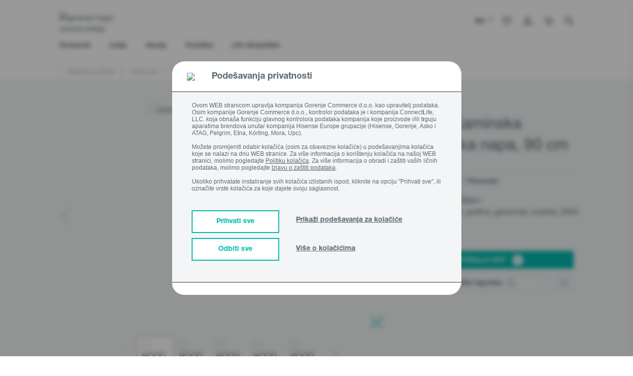

--- FILE ---
content_type: text/html;charset=UTF-8
request_url: https://ba.gorenje.com/proizvodi/kuhanje-i-pecenje/kuhinjske-nape/HOOD-KH90A-F2LB-SS-WHC929E4X-GOR/p/000000000000738871
body_size: 53483
content:
<!DOCTYPE html>
<html lang="bs">
<head>

    <title>
        Kuhinjska napa - WHC929E4X - GORENJE</title>
    <!-- Page name: Product Details -->

    <meta http-equiv="Content-type" content="text/html;charset=UTF-8">
    <meta http-equiv="X-UA-Compatible" content="IE=edge,chrome=1">
    <meta name="viewport" content="width=device-width, initial-scale=1">

    <meta name="keywords">
<meta name="description" content="Kuhinjska napa | WHC929E4X">
<meta name="robots" content="noindex,nofollow">
<meta property="og:title" content="Kuhinjska napa - WHC929E4X - GORENJE" />
        <meta property="og:type" content="website" />
        <meta property="og:url" content="https://ba.gorenje.com/proizvodi/kuhanje-i-pecenje/kuhinjske-nape/HOOD-KH90A-F2LB-SS-WHC929E4X-GOR/p/000000000000738871" />
        <meta property="og:image" content="https://gor.hgecdn.net/medias/MB-PIMG-9E5848EAF6CAF685E3C65D680C061564-MABAGOR-515Wx515H?context=[base64]" />
        <meta property="og:description" content="Kuhinjska napa | WHC929E4X" />
        <link rel="preconnect" href="https://cdn.fonts.net">
    <link href="https://cdn.fonts.net/kit/d2603484-5005-4533-94d7-ee398f184908/d2603484-5005-4533-94d7-ee398f184908.css" rel="stylesheet" />

<link rel="shortcut icon" type="image/x-icon" media="all" href="/_ui/responsive/theme-gorenje/images/icons/favicon/favicon.ico"/>
    <link rel="apple-touch-icon" sizes="57x57" href="img.apple.touch.icon.57">
    <link rel="apple-touch-icon" sizes="72x72" href="img.apple.touch.icon.72">
    <link rel="apple-touch-icon" sizes="114x114" href="img.apple.touch.icon.114">
    <link rel="apple-touch-icon" sizes="144x144" href="img.apple.touch.icon.144">

    <link rel="stylesheet" type="text/css" media="all" href="/wro/gorenje_common_responsive.css"/>
        <link rel="stylesheet" type="text/css" media="all" href="/wro/addons_responsive.css"/>
    <link rel="stylesheet" type="text/css" media="all" href="/_ui/addons/ggwizardscomponent/responsive/common/css/ggwizardscomponent.css"/>
<link rel="stylesheet" type="text/css" media="all" href="/_ui/addons/gigyaloginaddon/responsive/common/css/gigyaloginaddon.css"/>
<link rel="stylesheet" type="text/css" media="all" href="/_ui/addons/smarteditaddon/responsive/common/css/smarteditaddon.css"/>
<script src="/wro/jquery.js"></script>
        <script type="text/javascript" src="/_ui/shared/js/analyticsmediator.js"></script>













<script src="//code.jivosite.com/widget/dIKMtnSJgs" async></script>
    <script type="text/javascript">
    $(document).ready(function () {
        window.loadGigyaScreenSet = function(params){
            gigya.accounts.showScreenSet(params);
        }
        });
    </script>

    </head>

<body class="page-productDetails pageType-ProductPage template-pages-product-productLayout2Page  smartedit-page-uid-productDetails smartedit-page-uuid-eyJpdGVtSWQiOiJwcm9kdWN0RGV0YWlscyIsImNhdGFsb2dJZCI6ImdvcmVuamVTaUNvbnRlbnRDYXRhbG9nIiwiY2F0YWxvZ1ZlcnNpb24iOiJPbmxpbmUifQ== smartedit-catalog-version-uuid-gorenjeSiContentCatalog/Online  language-bs">

<a href="#skip-to-content" class="skip-link">skip.link.text</a>

<!-- Google Tag Manager -->
            <noscript>
                <iframe src="//www.googletagmanager.com/ns.html?id=GTM-TF4CWWN"
                        height="0" width="0" style="display:none;visibility:hidden"></iframe>
            </noscript>
            <script>(function (w, d, s, l, i) {
                w[l] = w[l] || [];
                w[l].push({
                    'gtm.start': new Date().getTime(), event: 'gtm.js'
                });
                var f = d.getElementsByTagName(s)[0],
                    j = d.createElement(s), dl = l != 'dataLayer' ? '&l=' + l : '';
                j.async = true;
                j.src =
                    '//www.googletagmanager.com/gtm.js?id=' + i + dl;
                f.parentNode.insertBefore(j, f);
            })(window, document, 'script', 'dataLayer', 'GTM-TF4CWWN');</script>
            <!-- End Google Tag Manager -->
        <script>
    (function() {
        var gaReferrer;
        if (localStorage.getItem("referrer") != null) {
            gaReferrer = localStorage.getItem("referrer");
            localStorage.removeItem("referrer");
        } else {
            gaReferrer = document.referrer;
        }

        if (gaReferrer.length > 0 && !gaReferrer.includes(window.location.host)) {

            dataLayer.push({"referrer":gaReferrer});
        }
    })();


    

        dataLayer.push({
            'event': 'visitor_type',
            'visitor_type':'logged_out'
        });
    
    window.dataLayer = window.dataLayer || [];
    

    //GTM GA4

    

    dataLayer.push({'ecommerce' : null})
    dataLayer.push({
        'event': 'view_item',
        'visitor_type':'logged_out',
        'ecommerce': {
            'value':'298.32',
            'currency':'BAM',
            'items':    [{
                'item_id':       '000000000000738871',
                'item_name':     'WHC929E4X',
                'price':    '298.32',
                
                'item_category': 'Kuhinjske nape',
                
                'item_category1': 'Kuhanje i pečenje',
                
                'item_category2': 'Proizvodi',
                
            }]
        }
    });

    //This is shown on product pages
    dataLayer.push({
        'event':     'product-detail',
        'ecommerce': {
            'detail': {
                'actionField': {},
                'products':    [{
                    'name':     'HOOD KH90A-F2LB SS WHC929E4X GOR',
                    'price':    '298.32',
                    'category': 'Kuhinjske nape,goofferCZ84,goofferCZ89,goofferCZ91',
                    'id':       '000000000000738871',
                    'variant':  '',
                    'brand':    ''
                }]
            }
        }
    });
    
    //GTM GA4

    
    function trackAddToCart_GTM4(productCode, quantityAdded, name, price,totalPrice)
    {
        dataLayer.push({'ecommerce' : null})
        dataLayer.push({
            'event': 'add_to_Cart',
            'visitor_type':'logged_out',
            'ecommerce' : {
                'value':totalPrice,
                'currency':'BAM',
                'items':    [{
                    'item_id':       productCode,
                    'item_name':     name,
                    'price':    price,
                    'quantity':quantityAdded,

                }]
            }
        });
    }
    function trackAddToCart_GTM(productCode, quantityAdded, name, price) {
        

        window.dataLayer = window.dataLayer || [];
        dataLayer.push({
            'event':     'add-to-cart',
            'productId': productCode,
            'ecommerce': {
                'currencyCode': 'BAM',

                'add': {
                    
                    'products':    [{
                        'name':     name,
                        'id':       productCode,
                        'price':    price,
                        'quantity': quantityAdded
                    }]
                }
            }
        });
    }

    function trackRemoveFromCart_GTM4(productCode, quantityAdded, name, price,totalPrice)
    {
        dataLayer.push({'ecommerce' : null})
        dataLayer.push({
            'event': 'remove_from_Cart',
            'visitor_type':'logged_out',
            'ecommerce' : {
                'value':totalPrice,
                'currency':'BAM',
                 'items':    [{
                    'item_id':       productCode,
                    'item_name':     name,
                    'price':    price,
                    'quantity':quantityAdded,
                }]
            }
        });
    }
    function trackRemoveFromCart_GTM(productCode, initialQuantity, name, price) {
        window.dataLayer = window.dataLayer || [];
        dataLayer.push({
            'event':     'remove-from-cart',
            'productId': productCode,
            'ecommerce': {
                'currencyCode': 'BAM',
                'remove':       {

                    'products': [{
                        'name':     name,
                        'id':       productCode,
                        'price':    price,
                        'quantity': initialQuantity
                    }]
                }
            }
        });
    }

    function trackListingPage_mainClick(productCode, name, href) {
        

        window.dataLayer = window.dataLayer || [];
        dataLayer.push({
            'event':         'product-listing-main-click',
            'productId':     productCode,
            'categoryId':    'WHC929E4X',
            'ecommerce':     {
                'currencyCode': 'BAM',
                'detail':       {

                    'products': [{
                        'name': name,
                        'id':   productCode
                    }]
                }
            },
            'eventCallback': function () {
                window.location.href = href;
            }
        });
    }

    function trackUpdateCart_GTM(productCode, initialQuantity, newQuantity, name, price) {

        if (initialQuantity < newQuantity) {
            var quantity=newQuantity - initialQuantity;
            trackAddToCart_GTM4(productCode, quantity, name, price,quantity*price);
            trackAddToCart_GTM(productCode, quantity, name, price);
        }
        else if (initialQuantity > newQuantity) {
            var quantity=initialQuantity - newQuantity;
            trackRemoveFromCart_GTM(productCode, quantity, name, price);
            trackRemoveFromCart_GTM4(productCode, quantity, name, price,quantity*price);
        }

    }

    function sendPopUpNewsletterShowEvent_GTM() {
        window.dataLayer = window.dataLayer || [];
        dataLayer.push({
            'event': 'pop-up-NL',
            'action': 'show'
        });
    }

    function sendPopUpNewsletterSignupEvent_GTM() {
        window.dataLayer = window.dataLayer || [];
        dataLayer.push({
            'event': 'pop-up-NL',
            'action': 'signup'
        });
    }

    function sendBuyOnlineClickEvent_GTM() {
        
        dataLayer.push({
            'event': 'buy_online_click',
            'value':'298.32',
            'currency':'BAM',
            'visitor_type':'logged_out',
            'items':    [{
                'item_id':       '000000000000738871',
                'item_name':     'WHC929E4X',
                'price':    '298.32',
                
                'item_category': 'Kuhinjske nape',
                
                'item_category1': 'Kuhanje i pečenje',
                
                'item_category2': 'Proizvodi',
                
            }]
        });
        
    }

    function sendBuyOnlineRetailerEvent_GTM(retailerName) {
        
        dataLayer.push({
            'event': 'buy_online_dealer',
            'name': retailerName,
            'value':'298.32',
            'currency':'BAM',
            'visitor_type':'logged_out',
            'items':    [{
                'item_id':       '000000000000738871',
                'item_name':     'WHC929E4X',
                'price':    '298.32',
                
                'item_category': 'Kuhinjske nape',
                
                'item_category1': 'Kuhanje i pečenje',
                
                'item_category2': 'Proizvodi',
                
            }]
        });
        
    }

    function sendCatalogEvent_GTM(name, fileName, type) {
        dataLayer.push({
            event: 'catalog',
            type: type,
            name: name,
            file_name: fileName,
            visitor_type: 'logged_out',
        });
    }

    function sendFindDealerSearchEvent_GTM(searchTerm, type) {
        dataLayer.push({
            event: "find_dealer_search",
            type: type,
            search_term: searchTerm,
            visitor_type: 'logged_out',
        });
    }

    function sendFindDealerClickEvent_GTM(searchTerm, action) {
        dataLayer.push({
            event: "find_dealer_click",
            action: action,
            search_term: searchTerm,
            visitor_type: 'logged_out',
        });
    }

    function sendFindDealerPDPEvent_GTM() {
        
        dataLayer.push({
            'event': 'find_dealer_pdp',
            'value':'298.32',
            'currency':'BAM',
            'visitor_type':'logged_out',
            'items':    [{
                'item_id':       '000000000000738871',
                'item_name':     'WHC929E4X',
                'price':    '298.32',
                
                'item_category': 'Kuhinjske nape',
                
                'item_category1': 'Kuhanje i pečenje',
                
                'item_category2': 'Proizvodi',
                
            }]
        });
        
    }

    function sendMenuClickEvent_GTM(text, url) {
        dataLayer.push({
            event: "menu_click",
            click_url: url,
            click_text: text,
            visitor_type: 'logged_out',
        });
    }

    function sendRegisterApplianceEvent_GTM(items, eventName) {
        dataLayer.push({
            'event': eventName,
            'items': items
        });
    }

    function sendViewMiniCartEvent(value, currency, totalDiscounts, coupon, items) {
        dataLayer.push({
            event: "view_mini_cart",
            currency: currency,
            value: value,
            visitor_type: 'logged_out',
            total_discount: totalDiscounts,
            coupon: coupon,
            items: items
        });
    }

    

    function sendTrackCheckoutEvent(event) {
        dataLayer.push({'ecommerce' : null})
        dataLayer.push({
            event: event,
            visitor_type: "logged_out",
            ecommerce: {
                currency: "",
                value: "",

                
                        total_discount: '0',
                        coupon: '',
                    
                items: [
                    
                ]
            }
        });
    }

    function sendTrackLoginEvent() {
        dataLayer.push({
            event: "login"
        });
    }

    function sendTrackSignUpEvent() {
        dataLayer.push({
            event: "sign_up"
        });
    }

    function sendTrackNewsletterSignUpEvent() {
        dataLayer.push({
            event: "newsletter_signup",
            visitor_type: 'logged_out'
        });
    }

    function sendAddToWishlistEvent(itemListName, value, currency, items) {
        dataLayer.push({'ecommerce' : null})
        dataLayer.push({
            event: "add_to_wishlist",
            ecommerce: {
                item_list_name: itemListName,
                currency: currency,
                value: value,
                items: items
            }
        });
    }

    function sendProductFilterEvent(click_text, name) {
        dataLayer.push({
            event: "product_filter",
            click_text: click_text,
            name: name,
            visitor_type: 'logged_out'
        });
    }

    function sendSelectItemEvent(itemListName, value, currency, items) {
        dataLayer.push({'ecommerce' : null})
        dataLayer.push({
            event: "select_item",
            visitor_type: 'logged_out',
            ecommerce: {
                item_list_name: itemListName,
                currency: currency,
                value: value,
                items: items
            }
        });
    }

    function sendViewItemListEvent(itemListName, currency, items) {
        dataLayer.push({'ecommerce' : null})
        dataLayer.push({
            event: "view_item_list",
            visitor_type: 'logged_out',
            ecommerce: {
                item_list_name: itemListName,
                currency: currency,
                items: items
            }
        });
    }

    function sendPDPBenefitsEvent(clickText, value, currency, items) {
        dataLayer.push({
            event: "pdp_benefits_click",
            click_text: clickText,
            value: value,
            currency: currency,
            items: items,
            visitor_type: 'logged_out'
        });
    }

    function sendPDPDocumentsEvent(clickText, value, currency, items) {
        dataLayer.push({
            event: "pdp_documents",
            click_text: clickText,
            value: value,
            currency: currency,
            items: items,
            visitor_type: 'logged_out'
        });
    }

    function sendPDPDownloadImageEvent(fileName, value, currency, items) {
        dataLayer.push({
            event: "pdp_download_image",
            file_name: fileName,
            value: value,
            currency: currency,
            items: items,
            visitor_type: 'logged_out'
        });
    }

    function sendPDPEnlargeImageEvent(fileName, value, currency, items) {
        dataLayer.push({
            event: "pdp_enlarge_image",
            file_name: fileName,
            value: value,
            currency: currency,
            items: items,
            visitor_type: 'logged_out'
        });
    }

    function sendPDPSpecificationClickEvent(clickText, value, currency, items) {
        dataLayer.push({
            event: "pdp_specification_click",
            click_text: clickText,
            value: value,
            currency: currency,
            items: items,
            visitor_type: 'logged_out'
        });
    }

    function sendQuotationClickEvent(value, currency, items) {
        dataLayer.push({
            event: "pdp_quotation_click",
            value: value,
            currency: currency,
            items: items,
            visitor_type: 'logged_out'
        });
    }

    function sendCartHelpEvent() {
        dataLayer.push({
            event: "cart_help",
            visitor_type: 'logged_out'
        });
    }

    function sendAddToCompareEvent(value, currency, items) {
        dataLayer.push({
            event: "add_to_compare",
            value: value,
            currency: currency,
            items: items,
            visitor_type: 'logged_out'
        });
    }

    function sendCompareItemListEvent(items) {
        dataLayer.push({
            event: "compare_item_list",
            items: items,
            visitor_type: 'logged_out'
        });
    }

    function sendPDPSliderImageEvent(fileName, value, currency, items) {
        dataLayer.push({
            event: "pdp_slider_image",
            file_name: fileName,
            value: value,
            currency: currency,
            items: items,
            visitor_type: 'logged_out'
        });
    }

    function sendSliderViewsEvent(fileName, title) {
        dataLayer.push({
            event: "slider_views",
            file_name: fileName,
            title: title,
            visitor_type: 'logged_out'
        });
    }

    function sendCartDiscountEvent() {
        dataLayer.push({
            event: "cart_discount",
            visitor_type: 'logged_out'
        });
    }

    document.addEventListener('DOMContentLoaded', function () {
        try {
            window.mediator.subscribe('trackAddToCart', function (data) {

                if (data.productCode && data.quantity) {
                    trackAddToCart_GTM4(data.productCode, data.quantity, data.cartData.productName, data.cartData.productPrice,data.quantity*data.cartData.productPrice);
                    trackAddToCart_GTM(data.productCode, data.quantity, data.cartData.productName, data.cartData.productPrice);
                }

            });

            window.mediator.subscribe('trackUpdateCart', function (data) {
                if (data.productCode && data.initialCartQuantity && data.newCartQuantity) {
                    trackUpdateCart_GTM(data.productCode, data.initialCartQuantity, data.newCartQuantity, data.cartData.productName, data.cartData.productPrice);
                }
            });

            window.mediator.subscribe('trackRemoveFromCart', function (data) {
                if (data.productCode && data.initialCartQuantity) {
                    trackRemoveFromCart_GTM(data.productCode, data.initialCartQuantity, data.cartData.productName, data.cartData.productPrice);
                    trackRemoveFromCart_GTM4(data.productCode, data.initialCartQuantity, data.cartData.productName, data.cartData.productPrice,data.initialCartQuantity*data.cartData.productPrice);
                }
            });

            window.mediator.subscribe('trackBuyOnlineClick', function (data) {
                sendBuyOnlineClickEvent_GTM();
            });

            window.mediator.subscribe('trackBuyOnlineRetailer', function (data) {
                if (data.retailerName) {
                    sendBuyOnlineRetailerEvent_GTM(data.retailerName);
                }
            });

            window.mediator.subscribe('trackCatalog', function (data) {
                if (data.name && data.fileName && data.type) {
                    sendCatalogEvent_GTM(data.name, data.fileName, data.type);
                }
            });

            window.mediator.subscribe('trackFindDealerSearch', function (data) {
                if (data.searchTerm && data.type) {
                    sendFindDealerSearchEvent_GTM(data.searchTerm, data.type);
                }
            });

            window.mediator.subscribe('trackFindDealerClick', function (data) {
                if (data.searchTerm && data.action) {
                    sendFindDealerClickEvent_GTM(data.searchTerm, data.action);
                }
            });

            window.mediator.subscribe('trackFindDealerPDP', function (data) {
                sendFindDealerPDPEvent_GTM();
            });

            window.mediator.subscribe('trackMenuClick', function (data) {
                if (data.text && data.url) {
                    sendMenuClickEvent_GTM(data.text, data.url);
                }
            });

            window.mediator.subscribe('trackRegisterApplianceEvent', function (data) {
                if (data.items && data.eventName) {
                    sendRegisterApplianceEvent_GTM(data.items, data.eventName);
                }
            });

            window.mediator.subscribe('trackViewMiniCartEvent', function (data) {
                if (data.value && data.currency && data.items && data.totalDiscounts) {
                    sendViewMiniCartEvent(data.value, data.currency, data.totalDiscounts, data.coupon, data.items);
                }
            });

            window.mediator.subscribe('trackCheckoutEvent', function (data) {
                if (data.event) {
                    sendTrackCheckoutEvent(data.event);
                }
            });

            window.mediator.subscribe('trackLoginEvent', function (data) {
                sendTrackLoginEvent();
            });

            window.mediator.subscribe('trackSignUpEvent', function (data) {
                sendTrackSignUpEvent();
            });

            window.mediator.subscribe('trackNewsletterSignUpEvent', function (data) {
                sendTrackNewsletterSignUpEvent();
            });

            window.mediator.subscribe('trackAddToWishlistEvent', function (data) {
                if (data.itemListName && data.value && data.currency && data.items) {
                    sendAddToWishlistEvent(data.itemListName, data.value, data.currency, data.items);
                }
            });

            window.mediator.subscribe('trackProductFilterEvent', function (data) {
                if (data.click_text && data.name) {
                    sendProductFilterEvent(data.click_text, data.name);
                }
            });

            window.mediator.subscribe('trackSelectItemEvent', function (data) {
                if (data.itemListName && data.value && data.currency && data.items) {
                    sendSelectItemEvent(data.itemListName, data.value, data.currency, data.items);
                }
            });

            window.mediator.subscribe('trackViewItemListEvent', function (data) {
                if (data.itemListName && data.currency && data.items) {
                    sendViewItemListEvent(data.itemListName, data.currency, data.items);
                }
            });

            window.mediator.subscribe('trackPDPBenefitsEvent', function (data) {
                if (data.clickText && data.value && data.currency && data.items) {
                    sendPDPBenefitsEvent(data.clickText, data.value, data.currency, data.items);
                }
            });

            window.mediator.subscribe('trackPDPDocumentsEvent', function (data) {
                if (data.clickText && data.value && data.currency && data.items) {
                    sendPDPDocumentsEvent(data.clickText, data.value, data.currency, data.items);
                }
            });

            window.mediator.subscribe('trackPDPDownloadImageEvent', function (data) {
                if (data.fileName && data.value && data.currency && data.items) {
                    sendPDPDownloadImageEvent(data.fileName, data.value, data.currency, data.items);
                }
            });

            window.mediator.subscribe('trackPDPEnlargeImageEvent', function (data) {
                if (data.fileName && data.value && data.currency && data.items) {
                    sendPDPEnlargeImageEvent(data.fileName, data.value, data.currency, data.items);
                }
            });

            window.mediator.subscribe('trackPDPSpecificationClickEvent', function (data) {
                if (data.clickText && data.value && data.currency && data.items) {
                    sendPDPSpecificationClickEvent(data.clickText, data.value, data.currency, data.items);
                }
            });

            window.mediator.subscribe('trackQuotationClickEvent', function (data) {
                if (data.value && data.currency && data.items) {
                    sendQuotationClickEvent(data.value, data.currency, data.items);
                }
            });

            window.mediator.subscribe('trackCartHelpEvent', function (data) {
                sendCartHelpEvent();
            });

            window.mediator.subscribe('trackAddToCompareEvent', function (data) {
                if (data.value && data.currency && data.items) {
                    sendAddToCompareEvent(data.value, data.currency, data.items);
                }
            });

            window.mediator.subscribe('trackCompareItemListEvent', function (data) {
                if (data.items) {
                    sendCompareItemListEvent(data.items);
                }
            });

            window.mediator.subscribe('trackPDPSliderImageEvent', function (data) {
                if (data.fileName && data.value && data.currency && data.items) {
                    sendPDPSliderImageEvent(data.fileName, data.value, data.currency, data.items);
                }
            });

            window.mediator.subscribe('trackSliderViewsEvent', function (data) {
                if (data.fileName && data.title) {
                    sendSliderViewsEvent(data.fileName, data.title);
                }
            });

            window.mediator.subscribe('trackCartDiscountEvent', function (data) {
                sendCartDiscountEvent();
            });
        } catch (e) {
            console.warn(e);
        }
    });
    </script>













<div id="overlay-container" style="display: none;">
    <div id="overlay-window">
        <div>
            <p class="overlay-headline">
                <span class="prompt_title">
                </span>
                <span class="pull-right">
                    <a href="#" class="overlay-close prompt_cancel prompt_exit" onclick="event.preventDefault()">
                        ✕
                    </a>
                </span>
            </p>
            <p class="prompt_content">
            </p>
        </div>
        <div class="pull-right">
            <a href="#" class="prompt_cancel prompt_cancel_btn prompt_exit" onclick="event.preventDefault()" data-default="Otkažite">

            </a>
            <a href="#" onclick="event.preventDefault()">
                <button type="button" class="btn btn--turquoise prompt_accept prompt_exit" data-default="Prihvatite">

                </button>
            </a>
        </div>
    </div>
</div>















<script>
    function showCookieSettings() {
        var x = document.getElementById("cookieConsentMore");
        var y = document.getElementById("cookieConsentShowSettings");

        if (x.style.display === "none") {
            x.style.display = "block";
            y.innerHTML = 'Sakrij podešavanje kolačića';
        } else {
            x.style.display = "none";
            y.innerHTML = 'Prikaži podešavanja za kolačiće';
        }
    }

    function acceptAllCookies() {
        if (!$('#ANALYTICS').is(':checked')) {
            $("#ANALYTICS").trigger("click");
        }

        if (!$('#MARKETING').is(':checked')) {
            $("#MARKETING").trigger("click");
        }

        if (!$('#FUNCTIONAL').is(':checked')) {
            $("#FUNCTIONAL").trigger("click");
        }

        $("#cookieConsentSave").trigger("click");
    }

    function rejectAllCookies() {
        if ($('#ANALYTICS').is(':checked')) {
            $("#ANALYTICS").trigger("click");
        }

        if ($('#MARKETING').is(':checked')) {
            $("#MARKETING").trigger("click");
        }

        if ($('#FUNCTIONAL').is(':checked')) {
            $("#FUNCTIONAL").trigger("click");
        }

        $("#cookieConsentSave").trigger("click");
    }

    var path = '';
    path = path === '' ? '/' : path;

    function reopenCookieSettings() {
        localStorage.setItem("cookieAnalytics", (getCookieValue('cookieconsent_status_ANALYTICS') != null && getCookieValue('cookieconsent_status_ANALYTICS') == 'ALLOW'));
        localStorage.setItem("cookieMarketing", (getCookieValue('cookieconsent_status_MARKETING') != null && getCookieValue('cookieconsent_status_MARKETING') == 'ALLOW'));
        localStorage.setItem("cookieFunctional", (getCookieValue('cookieconsent_status_FUNCTIONAL') != null && getCookieValue('cookieconsent_status_FUNCTIONAL') == 'ALLOW'));

        document.cookie = "cookieconsent_status_ESSENTIAL=; expires=Thu, 01 Jan 1970 00:00:00 UTC; path=" + path + "; domain=.ba.gorenje.com";
        document.cookie = "cookieconsent_status_ANALYTICS=; expires=Thu, 01 Jan 1970 00:00:00 UTC; path=" + path + "; domain=.ba.gorenje.com";
        document.cookie = "cookieconsent_status_MARKETING=; expires=Thu, 01 Jan 1970 00:00:00 UTC; path=" + path + "; domain=.ba.gorenje.com";
        document.cookie = "cookieconsent_status_FUNCTIONAL=; expires=Thu, 01 Jan 1970 00:00:00 UTC; path=" + path + "; domain=.ba.gorenje.com";
        document.cookie = "cookieconsent_status_PERSONALIZATION=; expires=Thu, 01 Jan 1970 00:00:00 UTC; path=" + path + "; domain=.ba.gorenje.com";
        document.cookie = "cookieconsent_status_UNCATEGORIZED=; expires=Thu, 01 Jan 1970 00:00:00 UTC; path=" + path + "; domain=.ba.gorenje.com";

        window.location.reload();
    }

    window.addEventListener("load", function () {
        if (window.self != window.top) return; //Do not show cookie consent when going through iframe (smartedit)

        let isMoreCookiesPage = false;
        if(false){
            isMoreCookiesPage = true
        }


        const CC = window.CookieConsent;
        const cc = new CC({
            //...options,
            overrideHTML:
                '<div role="dialog" aria-live="polite" aria-label="cookieconsent" aria-describedby="cookieconsent:desc" class="cc-window cc-banner cc-type-info cc-center always-on-top' + (isMoreCookiesPage ? ' more-about-cookies-banner' : '') + '">'
                +
                ' 	<div id="cookie-bar" class="fixed cookie-bar">' +
                ' 		<div class="cookie__accept">' +
                '            <div class="cookie-title-container">'+
                '                <img src="https://gor.hgecdn.net/medias/image-2022-02-15T13-07-07-067Z.png?context=[base64]">'+
                '                <span class="cookie-title">Podešavanja privatnosti</span>'+
                '            </div>'+
                ' 			<div class="container asko-container">' +
                ' 				<div class="row">' +
                ' 					<div class="col-xs-12 cookie__container">' +
                ' 						<span>Ovom WEB stranicom upravlja kompanija Gorenje Commerce d.o.o. kao upravitelj podataka. Osim kompanije Gorenje Commerce d.o.o., kontrolor podataka je i kompanija ConnectLife, LLC. koja obnaša funkciju glavnog kontrolora podataka kompanija koje proizvode i/ili trguju aparatima brendova unutar kompanija Hisense Europe grupacije (Hisense, Gorenje, Asko i ATAG, Pelgrim, Etna, Körting, Mora, Upo).<br><br>  Možete promijeniti odabir kolačića (osim za obavezne kolačiće) u podešavanjima kolačića koje se nalazi na dnu WEB stranice. Za više informacija o korištenju kolačića na našoj WEB stranici, molimo pogledajte <a target="_blank" href= https://ba.gorenje.com/o-upotrebi-kolacica>Politiku kolačića</a>. Za više informacija o obradi i zaštiti vaših ličnih podataka, molimo pogledajte <a target="_blank" href= https://ba.gorenje.com/izjava-o-privatnosti>Izjavu o zaštiti podataka</a>.<br><br>  Ukoliko prihvatate instaliranje svih kolačića izlistanih ispod, kliknite na opciju "Prihvati sve", ili označite vrste kolačića za koje dajete svoju saglasnost.</span>' +
                '                   </div>' +

                ' 					<div class="col-xs-12 cookie-btn-container">' +
                '                       <span class="cookie-btn-group-1">' +
                ' 						    <button class="accept-all-btn" onclick="acceptAllCookies()"><span>Prihvati sve</span></button>' +
                '                           <button class="reject-all-btn" onclick="rejectAllCookies()"><span>Odbiti sve</span></button>' +
                '                       </span>' +
                '                       <span class="cookie-btn-group-2">' +
                ' 						    <span class="more_about_cookies" onclick="showCookieSettings()">' +
                ' 							    <a id="cookieConsentShowSettings">Prikaži podešavanja za kolačiće</a>' +
                ' 						    </span>' +
                ' 						    <span class="more_about_cookies">' +
                ' 							    <a href="/o-upotrebi-kolacica">Više o kolačićima</a>' +
                '                           </span>' +
                '                       </span>' +
                ' 					</div>' +
                ' 				</div>' +
                ' 				<div class = "row cookie-consent-more cookie__center" id="cookieConsentMore" style="display:none;">' +
                '                <div class="cookies-border"></div>'+
                ' 					<div class="col-xs-12 cc-categories cookies-expanded">' +
                '                             <div class="cc-btn">' +
                '                                 <div class="check-box">' +
                '                                     <span class="checkbox-label cookies-checkbox-text"><span class="cookies-checkbox-title">Samo najvažniji</span><br>Neophodni kolačići se koriste kako bi učinili WEB stranicu korisnom omogućavanjem osnovnih funkcija i ne mogu se isključiti.  </span>' +
                '                                     <input class="cookies-checkbox-input" id="ESSENTIAL" type="checkbox" name="ESSENTIAL" value="true" checked disabled>' +
                '                                     <label for="ESSENTIAL" class="cookies-checkbox-label"><span class="cookies-on">ON</span><span class="cookies-off">OFF</span></label>' +
                '                                 </div>' +
                '                             </div>' +
                '                             <div class="cc-btn">' +
                '                                 <div class="check-box">' +
                '                                     <span class="checkbox-label cookies-checkbox-text"><span class="cookies-checkbox-title">Analitika</span><br>Analitički kolačići se koriste kako bi nam dali informacije o tome kako posjetioci koriste WEB stranicu.  </span>' +
                '                                     <input class="cookies-checkbox-input" id="ANALYTICS" type="checkbox" name="ANALYTICS">' +
                '                                     <label for="ANALYTICS" class="cookies-checkbox-label"><span class="cookies-on">ON</span><span class="cookies-off">OFF</span></label>' +
                '                                 </div>' +
                '                             </div>' +
                '                             <div class="cc-btn">' +
                '                                 <div class="check-box">' +
                '                                     <span class="checkbox-label cookies-checkbox-text"><span class="cookies-checkbox-title">Marketing</span><br>Marketinški kolačići se koriste kako bi prikazali oglase koji su relevantni i zanimljivi za pojedinačnog korisnika.  </span>' +
                '                                     <input class="cookies-checkbox-input" id="MARKETING" type="checkbox" name="MARKETING" >' +
                '                                     <label for="MARKETING" class="cookies-checkbox-label"><span class="cookies-on">ON</span><span class="cookies-off">OFF</span></label>' +
                '                                 </div>' +
                '                             </div>' +
                '                             <div class="cc-btn">' +
                '                                 <div class="check-box">' +
                '                                     <span class="checkbox-label cookies-checkbox-text"><span class="cookies-checkbox-title">Kolačići društvenih mreža</span><br>Kolačići društvenih mreža su kolačići koji povezuju WEB stranicu sa platformama društvenih mreža trećih lica. Oni pamte detalje nakon što se korisnik uloguje u račun društvene mreže preko WEB stranice. Mnogi kolačići društvenih mreža su postavljeni kroz plugin-e, widget-e i  dugmad za dijeljenje.  </span>' +
                '                                     <input class="cookies-checkbox-input" id="FUNCTIONAL" type="checkbox" name="FUNCTIONAL" >' +
                '                                     <label for="FUNCTIONAL" class="cookies-checkbox-label"><span class="cookies-on">ON</span><span class="cookies-off">OFF</span></label>' +
                '                                 </div>' +
                '                             </div>' +
                ' 						<button id="cookieConsentSave" class="cc-btn cc-save pointer-cursor"><span>Sačuvaj</span></button>' +
                ' 					</div>' +
                ' 				</div>' +
                ' 			</div>' +
                ' 		</div>' +
                ' 	</div>' +
                ' </div>',
            type:      "categories",
            position:  "top",
            revocable: false,
            "cookie": {
                "domain": 'ba.gorenje.com',
                "path": ''
            }
        });
        cc.on("statusChanged", function (cookieName, status, chosenBefore) {
            localStorage.setItem("referrer", document.referrer);
            window.location.reload();

        });

        $( ".video-not-available-image" ).click(function() {
            reopenCookieSettings();
        });

        if ($("#cookie-bar").length && !isMoreCookiesPage) {
            $(document.body).append('<span class="blurry-background"></span>');

            if (localStorage.getItem("cookieAnalytics") == "true") {
                $("#ANALYTICS").trigger("click");
            }
            if (localStorage.getItem("cookieMarketing") == "true") {
                $("#MARKETING").trigger("click");
            }
            if (localStorage.getItem("cookieFunctional") == "true") {
                $("#FUNCTIONAL").trigger("click");
            }
        }
    });

    function getCookieValue(name) {
        var result = document.cookie.match('(^|;)\\s*' + name + '\\s*=\\s*([^;]+)');
        if (result !== null) {
            return result.pop();
        }
        return '';
    }
</script>












    
    




    <div class="GGPopupNewsletterSubscription" style="display: none" data-delay="45000.0"
         data-image="" data-button="" data-checkbox="">
        <div role="dialog" aria-live="polite" aria-label="cookieconsent" aria-describedby="cookieconsent:desc"
             class="cc-window cc-banner cc-type-info cc-center always-on-top">
            <div class="popup-newsletter-subscription fixed cookie-bar">
                <div class="cookie__accept col-xs-12 row">
                    <div class="popup-newsletter-image-container col-xs-12 col-lg-6" style="background-image: url(https://gor.hgecdn.net/medias/BA-GOR-cookbook-ba-800-800.jpg?context=[base64]);">
                        <img class="popup-newsletter-image hidden-lg" src="https://gor.hgecdn.net/medias/BA-GOR-cookbook-750-399-mobile.jpg?context=[base64]"/>
                    </div>
                    <div class="popup-newsletter-content-container col-xs-12 col-lg-6">
                        <span class="cookie-title title close" style="float: right;">X</span>

                        <img class="popup-newsletter-logo" src="https://gor.hgecdn.net/medias/image-2022-02-15T13-07-07-067Z.png?context=[base64]"/>
                        <br/>
                        <span class="popup-newsletter-title title">GRATIS – Kuhar za uštedu vremena</span>
                        <br/>
                        <span class="popup-newsletter-description">Prijavite se na naš newsletter i preuzmite Kuhar za uštedu vremena s 56 jednostavnih recepata koji stižu na vaš e-mail.<br> Nudimo vam praktične ideje koje će vam olakšati svakodnevne kućne obaveze i omogućiti više vremena za stvari koje su vam važna.<br><br> Budite uvijek u toku s najnovijim informacijama o Gorenje proizvodima i akcijama!</span>

                        <div class="col-xs-12 cookie-btn-container">
                            <form id="newsletterPopupEmailSubscriptionDataForm" class="popupNewsletterSubscriptionForm" action="/popupSubscription/subscribe" method="post">
                                <div class="col-xs-12">
                                    <div class="panel__label">Vaša adresa:</div>
                                    <div class="form-group">
                <input id="email-newsletter" name="email" class=" form-control" type="email" value=""/></div>
        
                                </div>
                                <div class="col-xs-12">
                                    <div class="newsletter-popup-button-wrapper" onmouseenter="showNewsletterTooltip(this);" onmouseleave="hideNewsletterTooltip(this);" data-confirmation-message="Uspješno ste se prijavili na naše obavijesti. Poslali smo vam poruku na vaš e-mail kako biste potvrdili svoju prijavu na Gorenje obavijesti. Molimo da kliknete na link u poruci kako biste potvrdili vašu prijavu.">
                                        <button type="submit" class="btn btn--turquoise btn--fluid btn-icon--right newsletter-subscription-button" disabled="disabled">
                                            Prijavite se na listu
                                            <i class="btn--icon icon--arrow-right"></i>
                                        </button>
                                    </div>
                                </div>
                                <div class="col-xs-12">
                                    <div class="panel__checkbox gdpr">
                                        
                                        
                                            <label class="label label--weight-normal checkbox__subscribe checkbox__subscribe">
                                                <input class="checkbox--custom checkbox--turquoise-checked checkbox__subscribe-input" type="checkbox" name="subscribe[gorenje-ba-newsletter-personalized]" value="true" />
                                                <input type="hidden" name="_subscribe[gorenje-ba-newsletter-personalized]" value="on">
                                                <span>Želim primati personalizirane poruke putem digitalnih kanala od kompanija Gorenje Commerce doo Sarajevo i ConnectLife, LLC, uključujući newslettere. Moji lični podaci će biti obrađeni u skladu s <a target="_blank" href="https://ba.gorenje.com/izjava-o-privatnosti">Politikom zaštite podataka</a> s kojom sam upoznat/a.</span>
                                            </label>
                                            
                                        
                                    </div>
                                </div>
                            <div>
<input type="hidden" name="CSRFToken" value="be577dd4-f761-438e-a5e5-4f0c70616d91" />
</div></form>
                        </div>
                    </div>
                </div>
            </div>
        </div>
    </div>

    <script>
        function showNewsletterTooltip(button) {
            let nlInput = $(button).closest("#newsletterPopupEmailSubscriptionDataForm").find("input#email-newsletter");
            let nlCheckboxLabel = $(button).closest("#newsletterPopupEmailSubscriptionDataForm").find("label:has(input[name^='subscribe'])");

            let emailRegex = /^(([^<>()\[\]\\.,;:\s@"]+(\.[^<>()\[\]\\.,;:\s@"]+)*)|(".+"))@((\[[0-9]{1,3}\.[0-9]{1,3}\.[0-9]{1,3}\.[0-9]{1,3}])|(([a-zA-Z\-0-9]+\.)+[a-zA-Z]{2,}))$/;
            if (nlInput.val() === "" || !emailRegex.test(nlInput.val())) {
                nlInput.attr('style', 'border: solid 2px #a94442 !important');
            }
            if (nlCheckboxLabel.find("input:checked").length === 0) {
                nlCheckboxLabel.attr('style', 'color: #a94442 !important');
                nlCheckboxLabel.find("span").addClass('newsletter-red-checkbox');
            }
        }

        function hideNewsletterTooltip(button) {
            let nlInput = $(button).closest("#newsletterPopupEmailSubscriptionDataForm").find("input#email-newsletter");
            let nlCheckboxLabel = $(button).closest("#newsletterPopupEmailSubscriptionDataForm").find("label:has(input[name^='subscribe'])");

            nlInput.attr('style', '');
            if (nlCheckboxLabel.find("input:checked").length === 0) {
                nlCheckboxLabel.attr('style', '');
                nlCheckboxLabel.find("span").removeClass('newsletter-red-checkbox');
            }
        }
    </script>
<div class="branding-mobile hidden-md hidden-lg">
            <div class="container">
                <div class="row">
                    <div class="col-xs-12 js-mobile-logo">
                            </div>
                </div>
            </div>
        </div>
        <main data-currency-iso-code="BAM" style="height:100%">

            <div class="yCmsContentSlot container">
</div><header class="header mainNavigationHeader">
    <div class="header__main">
        <div class="container" role="navigation">
            <div class="row">
                <div class="col-md-12">
                    <div class="header__logo">
                        <script>
    window['local'] = new Object();
    window['local'].ajaxFormResponseError = 'Greška. Molimo, kontaktirajte podršku!';
    window['local'].ajaxFormError = 'Greška. Molimo, pokušajte ponovo!';
    window['local'].notLogedInError = 'Za ovu radnju morate biti prijavljeni, \n pritisnite OK kako bi vas preusmjerili na prijavu ili pritisnite Otkaži i ostanite ovdje';
</script>

<a href="/"><img title="gorenje-logo-narrow.webp"
                                     alt="gorenje-logo-narrow.webp" src="https://gor.hgecdn.net/medias/gorenje-logo-narrow.webp?context=[base64]"
                                     style="max-height: 35px; max-width: 190px;" /></a>
    </div>
                </div>
                <div class="col-md-12">
    <div class="header__main-menu">
        <ul class="menu">
            <li class="menu__item">
                    <a class="menu__item-link menu__item-link--header js-action"
                       href="/proizvodi/c/goprod00"
                        data-action="toggle"
                       data-target=".flyout__BA-Products-Navigation"
                       data-category="flyout"> Proizvodi</a>
                </li>
            <li class="menu__item">
                    <a class="menu__item-link menu__item-link--header js-action"
                       href="/linije"
                        data-action="toggle"
                       data-target=".flyout__BA_Design_Lines"
                       data-category="flyout"> Linije</a>
                </li>
            <li class="menu__item">
                    <a class="menu__item-link menu__item-link--header "
                       href="/akcije"
                        > Akcije</a>
                </li>
            <li class="menu__item">
                    <a class="menu__item-link menu__item-link--header js-action"
                       href="/podrska"
                        data-action="toggle"
                       data-target=".flyout__BA-Support"
                       data-category="flyout"> Podrška</a>
                </li>
            <li class="menu__item">
                    <a class="menu__item-link menu__item-link--header js-action"
                       href="/life-simplified"
                        data-action="toggle"
                       data-target=".flyout__LifeSimplifiedNavigationLink"
                       data-category="flyout"> Life Simplified</a>
                </li>
            </ul>

    </div>
</div>


<div class="flyout flyout__BA-Products-Navigation mainNavigationFlyout flyout--overlay flyout--closed">
                    <div class="flyout__inner">
                        <div class="container">
                            <div class="row">

                                <div class="flyout__wrapper same--height">
                                    <div class="container">
                                        <div class="row">
                                            <div class="col-xs-12 col-md-4 col-lg-3">
                                                <ul class="general-menu general-menu--BA-Products-Navigation general-menu--products">
                                                    <li class="general-menu__item">
                                                            <a href="/proizvodi/hladenje/c/gocool00" class="general-menu__link">Frižideri i zamrzivači</a>
                                                            <ul class="general-menu general-menu--submenu same--height">
    <li class="general-menu__item">
            <a href="/proizvodi/hladenje/samostojeci-frizideri/c/gocool01" class="general-menu__link">Samostojeći frižideri</a>
            <div class="general-menu__photo general-menu__photo--bottom-right">
        <div class="general-menu__photo_new" style="background-image: url('https://gor.hgecdn.net/medias/Freestanding-clean.jpg?context=[base64]')">
    <div class="general-menu__content-wrapper transparent-box--dark">
    <div class="general-menu__label">
        SVJEŽINA NA DOHVAT RUKE</div>
    <button onclick="location.href='/c/gocool01'" type="button" class="btn btn--turquoise">
        Izabrati pravi Gorenje frižidera je lako<i class="btn--icon icon--arrow-right"></i>
    </button>
</div>
</div>
</div>
</li>
    <li class="general-menu__item">
            <a href="/c/gocool06" class="general-menu__link">Side by Side</a>
            <div class="general-menu__photo general-menu__photo--bottom-right">
        <div class="general-menu__photo_new" style="background-image: url('https://gor.hgecdn.net/medias/Side-by-side-clean.jpg?context=[base64]')">
    <div class="general-menu__content-wrapper transparent-box--dark">
    <div class="general-menu__label">
        VELIKI KAPACITET</div>
    <button onclick="location.href='/c/gocool06'" type="button" class="btn btn--turquoise">
        Gorenje Side by side frižideri<i class="btn--icon icon--arrow-right"></i>
    </button>
</div>
</div>
</div>
</li>
    <li class="general-menu__item">
            <a href="/c/gocool07" class="general-menu__link">Frižideri sa zamrzivačem</a>
            <div class="general-menu__photo general-menu__photo--bottom-right">
        <div class="general-menu__photo_new" style="background-image: url('https://gor.hgecdn.net/medias/FreestandingcombiNavImage.webp?context=[base64]')">
    <div class="general-menu__content-wrapper transparent-box--dark">
    <div class="general-menu__label">
        PRAVI ZA TEBE</div>
    <button onclick="location.href='/c/gocool07'" type="button" class="btn btn--turquoise">
        Gorenje frižideri sa zamrzivačem<i class="btn--icon icon--arrow-right"></i>
    </button>
</div>
</div>
</div>
</li>
    <li class="general-menu__item">
            <a href="/c/gocool10" class="general-menu__link">Frižideri bez zamrzivača</a>
            <div class="general-menu__photo general-menu__photo--bottom-right">
        <div class="general-menu__photo_new" style="background-image: url('https://gor.hgecdn.net/medias/FS-Upright-refrigerator-clean.jpg?context=[base64]')">
    <div class="general-menu__content-wrapper transparent-box--dark">
    <div class="general-menu__label">
        OSVJEŽAVAJUĆE VELIKI</div>
    <button onclick="location.href='/c/gocool10'" type="button" class="btn btn--turquoise">
        Gorenje frižideri velikog kapaciteta<i class="btn--icon icon--arrow-right"></i>
    </button>
</div>
</div>
</div>
</li>
    <li class="general-menu__item">
            <a href="/proizvodi/hladenje/ugradbeni-rashladni-aparati/c/gocool02" class="general-menu__link">Ugradbeni frižideri</a>
            <div class="general-menu__photo general-menu__photo--bottom-right">
        <div class="general-menu__photo_new" style="background-image: url('https://gor.hgecdn.net/medias/Built-in-refrigerators-clean-530x360.jpg?context=[base64]')">
    <div class="general-menu__content-wrapper ">
    <div class="general-menu__label">
        </div>
    <button onclick="location.href='/c/gocool02'" type="button" class="btn btn--turquoise">
        Ugradbeni rashladni aparati<i class="btn--icon icon--arrow-right"></i>
    </button>
</div>
</div>
</div>
</li>
    <li class="general-menu__item">
            <a href="/c/gocool11" class="general-menu__link">Zamrzivači-vertikalni</a>
            <div class="general-menu__photo general-menu__photo--bottom-right">
        <div class="general-menu__photo_new" style="background-image: url('https://gor.hgecdn.net/medias/FS-Upright-freezers-clean.jpg?context=[base64]')">
    <div class="general-menu__content-wrapper transparent-box--dark">
    <div class="general-menu__label">
        PRAVILNO ZAMRZNUTO</div>
    <button onclick="location.href='/c/gocool11'" type="button" class="btn btn--turquoise">
        Gorenje zamrzivači<i class="btn--icon icon--arrow-right"></i>
    </button>
</div>
</div>
</div>
</li>
    <li class="general-menu__item">
            <a href="/c/gocool12" class="general-menu__link">Zamrzivači - horizontalni</a>
            <div class="general-menu__photo general-menu__photo--bottom-right">
        <div class="general-menu__photo_new" style="background-image: url('https://gor.hgecdn.net/medias/Chest-freezers-clean.jpg?context=[base64]')">
    <div class="general-menu__content-wrapper transparent-box--dark">
    <div class="general-menu__label">
        VIŠE PROSTORA ZA ZDRAVU ZAMRZNUTU HRANU</div>
    <button onclick="location.href='/c/gocool12'" type="button" class="btn btn--turquoise">
        Gorenje horizontalni zamrzivači<i class="btn--icon icon--arrow-right"></i>
    </button>
</div>
</div>
</div>
</li>
    <li class="general-menu__item">
            <a href="/proizvodi/hladenje/ledomati/c/gocool05" class="general-menu__link">Ledomati</a>
            </li>
    </ul></li>
                                                    <li class="general-menu__item">
                                                            <a href="/proizvodi/pranje-i-susenje-rublja/c/gowash00" class="general-menu__link">Pranje i sušenje rublja</a>
                                                            <ul class="general-menu general-menu--submenu same--height">
    <li class="general-menu__item">
            <a href="/proizvodi/pranje-i-susenje-rublja/masine-za-pranje-rublja/c/gowash01" class="general-menu__link">Mašine za pranje rublja</a>
            </li>
    <li class="general-menu__item">
            <a href="/proizvodi/pranje-i-susenje-rublja/masine-za-susenje-rublja/c/gowash02" class="general-menu__link">Mašine za sušenje rublja</a>
            </li>
    <li class="general-menu__item">
            <a href="/proizvodi/pranje-i-susenje-rublja/kombinovane-masine-za-pranje-i-susenje-rublja/c/gowash03" class="general-menu__link">Kombinovane mašine za pranje i sušenje rublja</a>
            </li>
    </ul><div class="general-menu__photo general-menu__photo--bottom-right">
        <div class="general-menu__photo_new" style="background-image: url('https://gor.hgecdn.net/medias/washing-category-navigation.webp?context=[base64]')">
    <div class="general-menu__content-wrapper transparent-box--dark">
    <div class="general-menu__label">
        Neka pranje rublja bude jednostavno</div>
    <button onclick="location.href='/proizvodi/pranje-i-susenje-rublja/waveactive-masine-za-pranje-rublja'" type="button" class="btn btn--turquoise">
        Mašine WaveActive<i class="btn--icon icon--arrow-right"></i>
    </button>
</div>
</div>
</div>
</li>
                                                    <li class="general-menu__item">
                                                            <a href="/proizvodi/pranje-posuda/c/godish00" class="general-menu__link">Pranje posuđa</a>
                                                            <ul class="general-menu general-menu--submenu same--height">
    <li class="general-menu__item">
            <a href="/proizvodi/pranje-posuda/masine-za-pranje-posuda/c/godish01" class="general-menu__link">Mašine za pranje posuđa</a>
            </li>
    <li class="general-menu__item">
            <a href="/proizvodi/pranje-posuda/masine-za-pranje-posuda/ugradbene-sirine-60cm/c/godish03" class="general-menu__link">Ugradbene širine 60cm</a>
            </li>
    <li class="general-menu__item">
            <a href="/proizvodi/pranje-posuda/masine-za-pranje-posuda/samostojece-sirine-60cm/c/godish04" class="general-menu__link">Samostojeće širine 60cm</a>
            </li>
    <li class="general-menu__item">
            <a href="/proizvodi/pranje-posuda/masine-za-pranje-posuda/ugradbene-sirine-45cm/c/godish05" class="general-menu__link">Ugradbene širine 45cm</a>
            </li>
    <li class="general-menu__item">
            <a href="/proizvodi/pranje-posuda/masine-za-pranje-posuda/samostojece-sirine-45cm/c/godish06" class="general-menu__link">Samostojeće širine 45cm</a>
            </li>
    </ul><div class="general-menu__photo general-menu__photo--bottom-right">
        <div class="general-menu__photo_new" style="background-image: url('https://gor.hgecdn.net/medias/CZ-Mycky-nadobi-Banner-Dropdown.png?context=bWFzdGVyfGltYWdlc3wzNDAwMTl8aW1hZ2UvcG5nfGFXMWhaMlZ6TDJobE55OW9NREF2T0RrMk9ESTROell4TnpBMU5DNXdibWN8OTlhZmE2YzMwZmU3ODFiZWU0ODRkNGU4ZDM2Nzc0Yzc5NjczZDE1OGE5OGFkMTBjZGVlMGNiNGYxZDAwYTZlMw')">
    <div class="general-menu__content-wrapper transparent-box--dark">
    <div class="general-menu__label">
        Za savršen rezultat</div>
    <button onclick="location.href='/products/dishwashing/smartflex-dishwasher'" type="button" class="btn btn--turquoise">
        SmartFlex mašine za pranje posuđa<i class="btn--icon icon--arrow-right"></i>
    </button>
</div>
</div>
</div>
</li>
                                                    <li class="general-menu__item">
                                                            <a href="/proizvodi/kuhanje-i-pecenje/c/gocook00" class="general-menu__link">Kuhanje i pečenje</a>
                                                            <ul class="general-menu general-menu--submenu same--height">
    <li class="general-menu__item">
            <a href="/proizvodi/kuhanje-i-pecenje/pecnice/c/gocook01" class="general-menu__link">Pećnice</a>
            </li>
    <li class="general-menu__item">
            <a href="/proizvodi/kuhanje-i-pecenje/ploce-za-kuhanje/c/gocook02" class="general-menu__link">Ploče za kuhanje</a>
            </li>
    <li class="general-menu__item">
            <a href="/proizvodi/kuhanje-i-pecenje/kuhinjske-nape/c/gocook04" class="general-menu__link">Kuhinjske nape</a>
            </li>
    <li class="general-menu__item">
            <a href="/proizvodi/kuhanje-i-pecenje/stednjaci/c/gocook05" class="general-menu__link">Štednjaci</a>
            </li>
    <li class="general-menu__item">
            <a href="/proizvodi/kuhanje-i-pecenje/ugradbeni-setovi/c/gocook03" class="general-menu__link">Ugradbeni setovi</a>
            </li>
    <li class="general-menu__item">
            <a href="/proizvodi/kuhanje-i-pecenje/ladice-za-zagrijavanje/c/gocook06" class="general-menu__link">Ladice za zagrijavanje</a>
            </li>
    <li class="general-menu__item">
            <a href="/proizvodi/kuhanje-i-pecenje/mikrovalne-pecnice/c/gocook07" class="general-menu__link">Mikrovalne pećnice</a>
            </li>
    <li class="general-menu__item">
            <a href="/proizvodi/kuhanje-i-pecenje/visenamjenski-aparati-za-kuhanje/c/gocook09" class="general-menu__link">Višenamjenski aparati za kuhanje</a>
            </li>
    <li class="general-menu__item">
            <a href="/c/gocook08" class="general-menu__link">Prenosne indukcijske ploče</a>
            </li>
    <li class="general-menu__item">
            <a href="/proizvodi/kuhanje-i-pecenje/rostilji-i-kontaktni-grilovi/c/gocook10" class="general-menu__link">Roštilji i kontaktni grilovi</a>
            </li>
    <li class="general-menu__item">
            <a href="/proizvodi/kuhanje-i-pecenje/pekaci-hljeba/c/gocook11" class="general-menu__link">Pekači hljeba</a>
            </li>
    <li class="general-menu__item">
            <a href="/proizvodi/kuhanje-i-pecenje/dodatna-oprema-za-aparate-za-kuhanje/c/gocook99" class="general-menu__link">Dodatna oprema za aparate za kuhanje</a>
            </li>
    </ul><div class="general-menu__photo general-menu__photo--bottom-right">
        <div class="general-menu__photo_new" style="background-image: url('https://gor.hgecdn.net/medias/CZ-Omniflex-hob-Banner-Dropdown.png?context=bWFzdGVyfGltYWdlc3wyNzMzNjN8aW1hZ2UvcG5nfGFXMWhaMlZ6TDJnMlpDOW9NalF2T0RrMk9ESTROVE00T0Rnek1DNXdibWN8YmQzYzQzZTRlYTI4ZmE4ZDE4ZDgyMmI2MDdmYTVhMmE0ZTBhNmMxZjkyNThkMmE4MmU1YmMzNjJhNDg2MmVkNw')">
    <div class="general-menu__content-wrapper transparent-box--dark">
    <div class="general-menu__label">
        Nove indukcijske ploče za kuhanje OmniFlex</div>
    <button onclick="location.href='/proizvodi/kuhanje-i-pecenje/omniflex-indukcijske-ploce-za-kuhanje'" type="button" class="btn btn--turquoise">
        Miješajte, improvizirajte, otkrivajte<i class="btn--icon icon--arrow-right"></i>
    </button>
</div>
</div>
</div>
</li>
                                                    <li class="general-menu__item">
                                                            <a href="/proizvodi/priprema-hrane/c/gofood00" class="general-menu__link">Priprema hrane</a>
                                                            <ul class="general-menu general-menu--submenu same--height">
    <li class="general-menu__item">
            <a href="/proizvodi/priprema-hrane/kuhinjski-roboti/c/gofood01" class="general-menu__link">Kuhinjski roboti</a>
            </li>
    <li class="general-menu__item">
            <a href="/proizvodi/priprema-hrane/multipraktici/c/gofood02" class="general-menu__link">Multipraktici</a>
            </li>
    <li class="general-menu__item">
            <a href="/proizvodi/priprema-hrane/tosteri/c/gofood03" class="general-menu__link">Tosteri</a>
            </li>
    <li class="general-menu__item">
            <a href="/proizvodi/priprema-hrane/mikseri/c/gofood04" class="general-menu__link">Mikseri</a>
            </li>
    <li class="general-menu__item">
            <a href="/proizvodi/priprema-hrane/blenderi/c/gofood05" class="general-menu__link">Blenderi</a>
            </li>
    <li class="general-menu__item">
            <a href="/proizvodi/priprema-hrane/sjeckalice/c/gofood06" class="general-menu__link">Sjeckalice</a>
            </li>
    <li class="general-menu__item">
            <a href="/proizvodi/priprema-hrane/aparati-za-mljevenje-mesa/c/gofood07" class="general-menu__link">Aparati za mljevenje mesa</a>
            </li>
    <li class="general-menu__item">
            <a href="/proizvodi/priprema-hrane/rezalice/c/gofood08" class="general-menu__link">Rezalice</a>
            </li>
    <li class="general-menu__item">
            <a href="/proizvodi/priprema-hrane/kuhala-vode/c/gofood09" class="general-menu__link">Kuhala vode</a>
            </li>
    <li class="general-menu__item">
            <a href="/proizvodi/priprema-hrane/aparati-za-kafu/c/gofood10" class="general-menu__link">Aparati za kafu</a>
            </li>
    <li class="general-menu__item">
            <a href="/proizvodi/priprema-hrane/aparati-za-susenje-hrane/c/gofood11" class="general-menu__link">Aparati za sušenje hrane</a>
            </li>
    <li class="general-menu__item">
            <a href="/proizvodi/priprema-hrane/sokovnici-i-citrusete/c/gofood13" class="general-menu__link">Sokovnici i citrusete</a>
            </li>
    <li class="general-menu__item">
            <a href="/proizvodi/priprema-hrane/aparat-za-vakumiranje/c/gofood17" class="general-menu__link">Aparat za vakumiranje</a>
            </li>
    <li class="general-menu__item">
            <a href="/proizvodi/priprema-hrane/kuhinjsko-posude/c/gofood15" class="general-menu__link">Kuhinjsko posuđe</a>
            </li>
    <li class="general-menu__item">
            <a href="/proizvodi/priprema-hrane/dodatna-oprema-za-aparate-za-pripremu-hrane/c/gofood99" class="general-menu__link">Dodatna oprema za aparate za pripremu hrane</a>
            </li>
    </ul><div class="general-menu__photo general-menu__photo--bottom-right">
        <div class="general-menu__photo_new" style="background-image: url('https://gor.hgecdn.net/medias/gorenje-sokovnik.jpg?context=bWFzdGVyfGltYWdlc3wyMTIwNHxpbWFnZS9qcGVnfGFXMWhaMlZ6TDJnMU1TOW9ZakF2T0RrM056TTFNREF3TURZM01DNXFjR2N8MDUwZTIxZTBlMWFlYmZlZjY2ZWY5NWU3OWE3NGZkNjllOWM1NzRjOTQ4YjY4NmRmNWZkNDM1ZWQ3ZjUyOWE3MA')">
    <div class="general-menu__content-wrapper transparent-box--dark">
    <div class="general-menu__label">
        Aparati za zdrave sokove</div>
    <button onclick="location.href='/proizvodi/priprema-hrane/sokovnici-i-citrusete/c/gofood13'" type="button" class="btn btn--turquoise">
        Napunite se energijom<i class="btn--icon icon--arrow-right"></i>
    </button>
</div>
</div>
</div>
</li>
                                                    <li class="general-menu__item">
                                                            <a href="/proizvodi/dom-i-licna-njega/c/gohome00" class="general-menu__link">Dom i lična njega</a>
                                                            <ul class="general-menu general-menu--submenu same--height">
    <li class="general-menu__item">
            <a href="/proizvodi/dom-i-licna-njega/usisivaci/c/gohome01" class="general-menu__link">Usisivači</a>
            </li>
    <li class="general-menu__item">
            <a href="/proizvodi/dom-i-licna-njega/pegle-i-parni-generatori/c/gohome02" class="general-menu__link">Pegle i parni generatori</a>
            </li>
    <li class="general-menu__item">
            <a href="/proizvodi/dom-i-licna-njega/ovlazivaci-i-odvlazivaci-zraka/c/gohome03" class="general-menu__link">Ovlaživači i odvlaživači zraka</a>
            </li>
    <li class="general-menu__item">
            <a href="/proizvodi/dom-i-licna-njega/licna-njega/c/gohome07" class="general-menu__link">Lična njega</a>
            </li>
    <li class="general-menu__item">
            <a href="/proizvodi/dom-i-licna-njega/ventilatori-za-kupaonice/c/gohome09" class="general-menu__link">Ventilatori za kupaonice</a>
            </li>
    </ul><div class="general-menu__photo general-menu__photo--bottom-right">
        <div class="general-menu__photo_new" style="background-image: url('https://gor.hgecdn.net/medias/menuVACUUM-CLEANERS.jpg?context=bWFzdGVyfGltYWdlc3wxNDQ0MTd8aW1hZ2UvanBlZ3xhVzFoWjJWekwyZ3hNaTlvT1RRdk9EazBORGN5TmpNM05qUTNPQzVxY0djfGFjOTQxMWNmZTZkYWI2ZWEzNzZkMTFkNDExZmU3Zjc1ZjAwNWZlODg5OGY5ZDFjOTExNWEyYTUzMDMwNWE3ODA')">
    <div class="general-menu__content-wrapper transparent-box--dark">
    <div class="general-menu__label">
        Efikasni usisivači</div>
    <button onclick="location.href='/proizvodi/dom-i-licna-njega/usisivaci/c/gohome01'" type="button" class="btn btn--turquoise">
        Vaš prvi izbor<i class="btn--icon icon--arrow-right"></i>
    </button>
</div>
</div>
</div>
</li>
                                                    <li class="general-menu__item">
                                                            <a href="/proizvodi/grijanje-i-hladenje-doma/c/gohvac00" class="general-menu__link">Grijanje i hlađenje doma</a>
                                                            <ul class="general-menu general-menu--submenu same--height">
    <li class="general-menu__item">
            <a href="/proizvodi/grijanje-i-hladenje-doma/bojleri/c/gohvac02" class="general-menu__link">Bojleri</a>
            </li>
    <li class="general-menu__item">
            <a href="/proizvodi/grijanje-i-hladenje-doma/grijalice/c/gohvac05" class="general-menu__link">Grijalice</a>
            </li>
    </ul><div class="general-menu__photo general-menu__photo--bottom-right">
        <div class="general-menu__photo_new" style="background-image: url('https://gor.hgecdn.net/medias/water-heater-500x375.jpg?context=[base64]')">
    <div class="general-menu__content-wrapper transparent-box--dark">
    <div class="general-menu__label">
        Za udoban dom</div>
    <button onclick="location.href='/products/home-heating-and-cooling/c/gohvac00'" type="button" class="btn btn--turquoise">
        Više<i class="btn--icon icon--arrow-right"></i>
    </button>
</div>
</div>
</div>
</li>
                                                    <li class="general-menu__item">
                                                            <a href="https://ba.hisense.com/" class="general-menu__link">Hisense asortiman </a>
                                                            <ul class="general-menu general-menu--submenu same--height">
                                                                    <li class="general-menu__item display--none">
                                                                        <a href="" class="general-menu__link">
                                                                        </a>
                                                                    </li>
                                                                </ul>
                                                            <div class="general-menu__photo general-menu__photo--bottom-right">
        <div class="general-menu__photo_new" style="background-image: url('https://gor.hgecdn.net/medias/HisenseAC.jpg?context=bWFzdGVyfGltYWdlc3wxNDA2NHxpbWFnZS9qcGVnfGFHTmxMMmd6TlM4NU1UVTJNakUxTnpNME16QXlMMGhwYzJWdWMyVkJReTVxY0djfDE3OTc5ZTExOTJjNDM4MzgyZDJlNWMxYWQzNWU2NTQ1NzNkM2U4OWQ0NTgzMmY3ZmNjZjY0NTQwYzg5NDhhZDc')">
    <div class="general-menu__content-wrapper transparent-box--dark">
    <div class="general-menu__label">
        Inverter Expert</div>
    <button onclick="location.href='https://ba.hisense.com/proizvodi/klima-uredzaji'" type="button" class="btn btn--turquoise">
        Hisense klima uređaji<i class="btn--icon icon--arrow-right"></i>
    </button>
</div>
</div>
</div>
</li>
                                                    </ul>

                                            </div>
                                            <div class="col-xs-12 col-md-4 col-lg-3">
                                            </div>
                                            <div class="col-xs-12 col-md-4 col-lg-6">
                                            </div>
                                        </div>
                                        <div class="row">
                                            <div class="col-xs-12 col-md-1 col-lg-1">
                                                <div class="u--align-center flyout__close-bottom">
                                                    <a href="#"
                                                       class="flyout__js-action js-action js-action--gray js-action__close"
                                                       data-action="toggle" data-target=".flyout__BA-Products-Navigation"
                                                       data-category="flyout">
                                                        <i class="icon--close-round"></i>
                                                        Zatvorite</a>
                                                </div>
                                            </div>
                                        </div>
                                    </div>
                                </div>

                            </div>
                        </div>
                    </div>
                </div>

            <div class="flyout flyout__BA_Design_Lines mainNavigationFlyout flyout--overlay flyout--closed">
                    <div class="flyout__inner">
                        <div class="container">
                            <div class="row">

                                <div class="flyout__wrapper same--height">
                                    <div class="container">
                                        <div class="row">
                                            <div class="col-xs-12 col-md-4 col-lg-3">
                                                <ul class="general-menu general-menu--BA_Design_Lines general-menu--products">
                                                    <li class="general-menu__item">
                                                            <a href="/linije/simplicity" class="general-menu__link">Simplicity kolekcija</a>
                                                            <ul class="general-menu general-menu--submenu same--height">
                                                                    <li class="general-menu__item display--none">
                                                                        <a href="" class="general-menu__link">
                                                                        </a>
                                                                    </li>
                                                                </ul>
                                                            <div class="general-menu__photo general-menu__photo--bottom-right">
        <div class="general-menu__photo_new" style="background-image: url('https://gor.hgecdn.net/medias/Simplicity-third-edition-black.jpg?context=[base64]')">
    <div class="general-menu__content-wrapper ">
    <div class="general-menu__label">
        </div>
    <button onclick="location.href='/linije/simplicity'" type="button" class="btn btn--turquoise">
        Simplicity Kolekcija<i class="btn--icon icon--arrow-right"></i>
    </button>
</div>
</div>
</div>
</li>
                                                    <li class="general-menu__item">
                                                            <a href="/linije/classico" class="general-menu__link">Classico kolekcija</a>
                                                            <ul class="general-menu general-menu--submenu same--height">
                                                                    <li class="general-menu__item display--none">
                                                                        <a href="" class="general-menu__link">
                                                                        </a>
                                                                    </li>
                                                                </ul>
                                                            <div class="general-menu__photo general-menu__photo--bottom-right">
        <div class="general-menu__photo_new" style="background-image: url('https://gor.hgecdn.net/medias/Lines-Classico-Ambi-17-Fridge-freezer-Gas-510Wx400H?context=[base64]')">
    <div class="general-menu__content-wrapper ">
    <div class="general-menu__label">
        </div>
    <button onclick="location.href='/linije/classico'" type="button" class="btn btn--turquoise">
        Classico kolekcija<i class="btn--icon icon--arrow-right"></i>
    </button>
</div>
</div>
</div>
</li>
                                                    <li class="general-menu__item">
                                                            <a href="/linije/ora-ito-black" class="general-menu__link">Gorenje by Ora Ïto</a>
                                                            <ul class="general-menu general-menu--submenu same--height">
                                                                    <li class="general-menu__item display--none">
                                                                        <a href="" class="general-menu__link">
                                                                        </a>
                                                                    </li>
                                                                </ul>
                                                            <div class="general-menu__photo general-menu__photo--bottom-right">
        <div class="general-menu__photo_new" style="background-image: url('https://gor.hgecdn.net/medias/Ora-ito-ambient-kitchen-black.jpg?context=[base64]')">
    <div class="general-menu__content-wrapper flyout_oraito">
    <div class="general-menu__label">
        </div>
    <button onclick="location.href='/linije/ora-ito-black'" type="button" class="btn btn--turquoise">
        Gorenje by Ora Ïto<i class="btn--icon icon--arrow-right"></i>
    </button>
</div>
</div>
</div>
</li>
                                                    <li class="general-menu__item">
                                                            <a href="/linije/vitaway" class="general-menu__link">Vitaway kolekcija</a>
                                                            <ul class="general-menu general-menu--submenu same--height">
                                                                    <li class="general-menu__item display--none">
                                                                        <a href="" class="general-menu__link">
                                                                        </a>
                                                                    </li>
                                                                </ul>
                                                            <div class="general-menu__photo general-menu__photo--bottom-right">
        <div class="general-menu__photo_new" style="background-image: url('https://gor.hgecdn.net/medias/Vitaway-Collection-Asso-banner1-510Wx400H?context=bWFzdGVyfGltYWdlc3w5MDA4NXxpbWFnZS9qcGVnfGFXMWhaMlZ6TDJnNU5pOW9PVEl2T0RnM09UQXpOakkyT0RVM05DNXFjR2N8NGRkNWYzMTI2OTQzYTc2MzNlOTQwZmZkMjYxY2U3MDExMTlkZjAzZjJhMmQyZjVmM2M1YTM5MDY2NTcyZjI3Zg')">
    <div class="general-menu__content-wrapper ">
    <div class="general-menu__label">
        </div>
    <button onclick="location.href='/linije/vitaway'" type="button" class="btn btn--turquoise">
        Vitaway Collection<i class="btn--icon icon--arrow-right"></i>
    </button>
</div>
</div>
</div>
</li>
                                                    <li class="general-menu__item">
                                                            <a href="/linije/beauty" class="general-menu__link">Beauty kolekcija</a>
                                                            <ul class="general-menu general-menu--submenu same--height">
                                                                    <li class="general-menu__item display--none">
                                                                        <a href="" class="general-menu__link">
                                                                        </a>
                                                                    </li>
                                                                </ul>
                                                            <div class="general-menu__photo general-menu__photo--bottom-right">
        <div class="general-menu__photo_new" style="background-image: url('https://gor.hgecdn.net/medias/Lifestyle-Beauty-Collection-Asso-beauty-1-510Wx400H?context=[base64]')">
    <div class="general-menu__content-wrapper ">
    <div class="general-menu__label">
        </div>
    <button onclick="location.href='/linije/beauty'" type="button" class="btn btn--turquoise">
        Beauty Collection<i class="btn--icon icon--arrow-right"></i>
    </button>
</div>
</div>
</div>
</li>
                                                    </ul>

                                            </div>
                                            <div class="col-xs-12 col-md-4 col-lg-3">
                                            </div>
                                            <div class="col-xs-12 col-md-4 col-lg-6">
                                            </div>
                                        </div>
                                        <div class="row">
                                            <div class="col-xs-12 col-md-1 col-lg-1">
                                                <div class="u--align-center flyout__close-bottom">
                                                    <a href="#"
                                                       class="flyout__js-action js-action js-action--gray js-action__close"
                                                       data-action="toggle" data-target=".flyout__BA_Design_Lines"
                                                       data-category="flyout">
                                                        <i class="icon--close-round"></i>
                                                        Zatvorite</a>
                                                </div>
                                            </div>
                                        </div>
                                    </div>
                                </div>

                            </div>
                        </div>
                    </div>
                </div>

            <div class="flyout flyout__BA-Support mainNavigationFlyout flyout--overlay flyout--closed">
                <div class="flyout__inner">
                    <div class="container">
                        <div class="row">
                            <div class="flyout__wrapper flyout__wrapper--no-mg-bot">
    <div class="container">
        <div class="row">
            <div class="col-xs-12 col-md-3">
                    <span class="flyout__col-title subtitle--border-bottom">Brze informacije</span>
                    <hr class="subheading--divider hidden-xs">
                    <ul class="column-list">
                            <li class="support-list__link-item column-list--small-text">
                                    <a href="/podrska">Podrška</a>
                                </li>
                            <li class="support-list__link-item column-list--small-text">
                                    <a href="/podrska/garancija">Garancija</a>
                                </li>
                            </ul>
                    </div>
            <div class="col-xs-12 col-md-3">
                    <span class="flyout__col-title subtitle--border-bottom">Podrška korisnicima</span>
                    <hr class="subheading--divider hidden-xs">
                    <ul class="column-list">
                            <li class="support-list__link-item column-list--small-text">
                                    <a href="/registrujte-svoj-proizvod">Registrujte proizvod</a>
                                </li>
                            <li class="support-list__link-item column-list--small-text">
                                    <a href="/prodajna-mjesta">Pronađite prodajno mjesto</a>
                                </li>
                            <li class="support-list__link-item column-list--small-text">
                                    <a href="/podrska/uputstva-za-koristenje">Uputstva za korištenje proizvoda</a>
                                </li>
                            </ul>
                    </div>
            <div class="col-xs-12 col-md-3">
                    <span class="flyout__col-title subtitle--border-bottom">Servis</span>
                    <hr class="subheading--divider hidden-xs">
                    <ul class="column-list">
                            <li class="support-list__link-item column-list--small-text">
                                    <a href="/podrska/servis">Servisna podrška</a>
                                </li>
                            <li class="support-list__link-item column-list--small-text">
                                    <a href="/my-account/service-repair ">Narudžba servisne usluge - Signed-in user</a>
                                </li>
                            <li class="support-list__link-item column-list--small-text">
                                    <a href="/service-claim">Narudžba servisne usluge - Guest</a>
                                </li>
                            <li class="support-list__link-item column-list--small-text">
                                    <a href="/podrska/servis/upit-za-rezervne-dijelove">Upit za rezervne dijelove</a>
                                </li>
                            </ul>
                    </div>
            <div class="col-xs-12 col-md-3">
                <span class="flyout__col-title subtitle--border-bottom">Pozivni centar</span>
                    <hr class="subheading--divider hidden-xs">
                <div class="icon-text-right icon-text-right--fphone">
                                  <span class="icon-text-right__icon--fphone">
                                    <i class="icon-text-right__icon--phone icon--phone"></i>
                                  </span>
                                <p class="icon-text-right__text flyout__text--gray-bold">
                                    <a href="tel:38733755600" > 387 33 755 600</a>
                                </p>
                            </div>
                        </div>
        </div>
    </div>
</div></div>
                        <div class="row">
                            <div class="col-xs-12 col-md-1 col-lg-1">
                                <div class="u--align-center flyout__close-bottom">
                                    <a href="#"
                                       class="flyout__js-action js-action js-action--gray js-action__close"
                                       data-action="toggle" data-target=".flyout__BA-Support"
                                       data-category="flyout">
                                        <i class="icon--close-round"></i>
                                        Zatvorite</a>
                                </div>
                            </div>
                        </div>
                    </div>
                </div>
            </div>
        <div class="flyout flyout__LifeSimplifiedNavigationLink mainNavigationFlyout flyout--overlay flyout--closed">
                <div class="flyout__inner">
                    <div class="container">
                        <div class="row">
                            <div class="flyout__wrapper flyout__wrapper--no-mg-bot">
    <div class="container">
        <div class="row">
            <div class="col-xs-12 col-md-3">
                    <span class="flyout__col-title subtitle--border-bottom">Pomoćnici i recepti</span>
                    <hr class="subheading--divider hidden-xs">
                    <ul class="column-list">
                            <li class="support-list__link-item column-list--small-text">
                                    <a href="/pomocnici/pranje-rublja">Pomoćnici za pranje rublja</a>
                                </li>
                            <li class="support-list__link-item column-list--small-text">
                                    <a href="/pomocnici/susenje-rublja">Pomoćnici za sušenje rublja</a>
                                </li>
                            <li class="support-list__link-item column-list--small-text">
                                    <a href="/pomocnici/cuvanje-namirnica">Pomoćnici za čuvanje namirnica</a>
                                </li>
                            <li class="support-list__link-item column-list--small-text">
                                    <a href="/pomocnici/provjetravanje-prostorija">Pomoćnik za provjetravanje prostorija</a>
                                </li>
                            </ul>
                    </div>
            <div class="col-xs-12 col-md-3">
                    <span class="flyout__col-title subtitle--border-bottom">&nbsp</span>
                    <hr class="subheading--divider hidden-xs">
                    <ul class="column-list">
                            <li class="support-list__link-item column-list--small-text">
                                    <a href="/recipe">Recepti za vašu pećnicu Gorenje</a>
                                </li>
                            <li class="support-list__link-item column-list--small-text">
                                    <a href="/pomocnici/jela-u-tri-slijeda">Pomoćnici za večeru u tri slijeda</a>
                                </li>
                            <li class="support-list__link-item column-list--small-text">
                                    <a href="/pomocnici/indukcijske-ploce">Pomoćnik za menije za indukcijske ploče za kuhanje</a>
                                </li>
                            </ul>
                    </div>
            <div class="col-xs-12 col-md-3">
                    <span class="flyout__col-title subtitle--border-bottom">Pojednostavite život</span>
                    <hr class="subheading--divider hidden-xs">
                    <ul class="column-list">
                            <li class="support-list__link-item column-list--small-text">
                                    <a href="/life-simplified">Zašto odabrati Gorenje?</a>
                                </li>
                            <li class="support-list__link-item column-list--small-text">
                                    <a href="/nagrade">Nagrade za originalan dizajn</a>
                                </li>
                            <li class="support-list__link-item column-list--small-text">
                                    <a href=""></a>
                                </li>
                            <li class="support-list__link-item column-list--small-text">
                                    <a href="https://lifesimplified.gorenje.com/ba/">Blog Life Simplified</a>
                                </li>
                            </ul>
                    </div>
            <div class="col-xs-12 col-md-3">
                <span class="flyout__col-title subtitle--border-bottom">Pozivni centar</span>
                    <hr class="subheading--divider hidden-xs">
                <div class="icon-text-right icon-text-right--fphone">
                                  <span class="icon-text-right__icon--fphone">
                                    <i class="icon-text-right__icon--phone icon--phone"></i>
                                  </span>
                                <p class="icon-text-right__text flyout__text--gray-bold">
                                    <a href="tel:38733755600" > 387 33 755 600</a>
                                </p>
                            </div>
                        </div>
        </div>
    </div>
</div></div>
                        <div class="row">
                            <div class="col-xs-12 col-md-1 col-lg-1">
                                <div class="u--align-center flyout__close-bottom">
                                    <a href="#"
                                       class="flyout__js-action js-action js-action--gray js-action__close"
                                       data-action="toggle" data-target=".flyout__LifeSimplifiedNavigationLink"
                                       data-category="flyout">
                                        <i class="icon--close-round"></i>
                                        Zatvorite</a>
                                </div>
                            </div>
                        </div>
                    </div>
                </div>
            </div>
        <script>
    $(document).ready(function() {
        $('.mainNavigationFlyout').appendTo('.mainNavigationHeader');
    });

    $(".header__main-menu > ul > li > a, .general-menu__item > a, .support-list__link-item > a").on('click', function (event) {
        ACC.track.trackMenuClick($(this).html().trim(), $(this).attr('href'));
    });
</script><div class="col-md-12">
<div class="header__right-menu">
    <ul class="menu menu--right">
        <li class="menu__item">
                        <a href="#" aria-label="ggcmscomponents.GGSelfcareNavigationComponent.countrySelect" class="menu__item-link menu__item-link--header menu__item-link--language js-action"
                           data-action="toggle" data-target=".flyout__country" data-category="flyout">
                            BS<i class="icon--arrow-down icon--arrow-down-menu-item"></i></a>
                    </li>
                <li class="menu__item menu__item-with-tooltip">
                        <span class="menu__item-tooltip-text">Omiljeni</span>
                        <a href="/my-account/favorites/" aria-label="Omiljeni" class="menu__item-link menu__item-link--header " data-action="toggle"
                                   data-target=".flyout__wishlist" data-category=""><i class="icon--heart-outline"></i></a>
                            </li>
                <li class="menu__item menu__item-with-tooltip">
                        <span class="menu__item-tooltip-text">Prijava</span>
                        <span class="mobile-profile-tooltip">Prijava</span>
                        <a href="/#" aria-label="Prijava" class="menu__item-link menu__item-link--header js-action" data-action="toggle"
                                       data-target=".flyout__profile" data-category="flyout"><i class="icon--user"></i></a>
                                </li>
                <li class="menu__item menu__item-with-tooltip">
                        <span class="menu__item-tooltip-text">Korpa</span>
                        <a href="/#" aria-label="Korpa" class="menu__item-link menu__item-link--header js-action" data-action="toggle"
                                   data-target=".flyout__basket-side" data-category="open-side"><i class="icon--cart"></i></a>
                            </li>
                <li class="menu__item menu__item-with-tooltip">
                        <span class="menu__item-tooltip-text">Tražite</span>
                        <a href="/#" aria-label="Tražite" class="menu__item-link menu__item-link--header js-action" data-action="toggle"
                                   data-target=".flyout__search" data-category="flyout"><i class="icon--search"></i></a>
                            </li>
                </ul>
</div>
</div>
<script>

    if(!window.matchMedia("(pointer: coarse)").matches) {
        $(".menu__item-with-tooltip a").mouseenter(function(){
            $(this).siblings(".menu__item-tooltip-text").show();
        });
        $(".menu__item-with-tooltip a").mouseleave(function(){
            $(this).siblings(".menu__item-tooltip-text").hide();
        });
    }

    </script><div id="loginSignifierDiv" class="login-signifier" style="display: none;">
    <div class="container">
        <div class="row">
            <div class="col-md-12">
                <div class="alert-box  ">
                    <span class="alert-box__icon alert-box__info icon-round">
                      <i class="icon--information1"></i>
                    </span>
                    <p class="alert-box__text">Dobrodošli nazad&nbsp;Anonymous!</p>
                    <span class="alert-box__icon-close icon-round">
                      <i class="icon--close-round"></i>
                    </span>
                </div>
            </div>
        </div>
    </div>
</div>

</div>
        </div>
    </div>

    <div class="header__mobile">
        <div class="container">
    <div class="flyout__mobile-menu">
        <div class="flyout__mobile-menu__overlay"></div>
        <div class="flyout__mobile-menu__close">
            <a href="#"><i class="icon--x-thin"></i></a>
        </div>

        <div class="flyout__mobile-menu__body">
            <div class="flyout__mobile-menu__upper-actions">
                <div class="row">
                    <div class="col-xs-6">
            <a href="/my-account" class="flyout__mobile-menu__log-in"> <i class="icon--user"></i>Prijava</a>
                    </div>
    <div class="col-xs-6">
            <a href="#" class="menu__item-link menu__item-link--header menu__item-link--language js-action"
               data-action="toggle" data-target=".flyout__country" data-category="flyout">BS<i
                    class="icon--arrow-down icon--arrow-down-menu-item"></i></a>
        </div>
    </div>
            </div>

            <div class="flyout__mobile-menu__options">
                <ul class="menu">
                    <li>
    <a href='/proizvodi/c/goprod00'>Proizvodi</a>
        <!-- apply class active to show submenu -->
        <div class="flyout__mobile-menu__sub-menu">
            <div class="flyout__mobile-mensu__sub-menu__top-actions">
                <div class="row">
                    <div class="col-xs-2">
                        <a href="#" class="flyout__mobile-menu__sub-menu__menu-return"><i class="icon--arrow-right"></i></a>
                    </div>
                    <div class="col-xs-8">
                        <div class="flyout__mobile-menu__sub-menu__menu-current">
                            <p>Proizvodi</p>
                        </div>
                    </div>
                    <div class="col-xs-2">
                        <a href="#" class="flyout__mobile-menu__sub-menu__menu-home"><i class="icon--home1"></i></a>
                    </div>
                </div>
            </div>
            <ul class="menu">
                <li>
    <a href='/proizvodi/hladenje/c/gocool00'>Frižideri i zamrzivači</a>
        <!-- apply class active to show submenu -->
        <div class="flyout__mobile-menu__sub-menu">
            <div class="flyout__mobile-mensu__sub-menu__top-actions">
                <div class="row">
                    <div class="col-xs-2">
                        <a href="#" class="flyout__mobile-menu__sub-menu__menu-return"><i class="icon--arrow-right"></i></a>
                    </div>
                    <div class="col-xs-8">
                        <div class="flyout__mobile-menu__sub-menu__menu-current">
                            <p>Frižideri i zamrzivači</p>
                        </div>
                    </div>
                    <div class="col-xs-2">
                        <a href="#" class="flyout__mobile-menu__sub-menu__menu-home"><i class="icon--home1"></i></a>
                    </div>
                </div>
            </div>
            <ul class="menu">
                <li>
    <a href='/proizvodi/hladenje/samostojeci-frizideri/c/gocool01'>Samostojeći frižideri</a>
        </li><li>
    <a href='/c/gocool06'>Side by Side</a>
        </li><li>
    <a href='/c/gocool07'>Frižideri sa zamrzivačem</a>
        </li><li>
    <a href='/c/gocool10'>Frižideri bez zamrzivača</a>
        </li><li>
    <a href='/proizvodi/hladenje/ugradbeni-rashladni-aparati/c/gocool02'>Ugradbeni frižideri</a>
        </li><li>
    <a href='/c/gocool11'>Zamrzivači-vertikalni</a>
        </li><li>
    <a href='/c/gocool12'>Zamrzivači - horizontalni</a>
        </li><li>
    <a href='/proizvodi/hladenje/ledomati/c/gocool05'>Ledomati</a>
        </li></ul>
        </div>
    </li><li>
    <a href='/proizvodi/pranje-i-susenje-rublja/c/gowash00'>Pranje i sušenje rublja</a>
        <!-- apply class active to show submenu -->
        <div class="flyout__mobile-menu__sub-menu">
            <div class="flyout__mobile-mensu__sub-menu__top-actions">
                <div class="row">
                    <div class="col-xs-2">
                        <a href="#" class="flyout__mobile-menu__sub-menu__menu-return"><i class="icon--arrow-right"></i></a>
                    </div>
                    <div class="col-xs-8">
                        <div class="flyout__mobile-menu__sub-menu__menu-current">
                            <p>Pranje i sušenje rublja</p>
                        </div>
                    </div>
                    <div class="col-xs-2">
                        <a href="#" class="flyout__mobile-menu__sub-menu__menu-home"><i class="icon--home1"></i></a>
                    </div>
                </div>
            </div>
            <ul class="menu">
                <li>
    <a href='/proizvodi/pranje-i-susenje-rublja/masine-za-pranje-rublja/c/gowash01'>Mašine za pranje rublja</a>
        </li><li>
    <a href='/proizvodi/pranje-i-susenje-rublja/masine-za-susenje-rublja/c/gowash02'>Mašine za sušenje rublja</a>
        </li><li>
    <a href='/proizvodi/pranje-i-susenje-rublja/kombinovane-masine-za-pranje-i-susenje-rublja/c/gowash03'>Kombinovane mašine za pranje i sušenje rublja</a>
        </li></ul>
        </div>
    </li><li>
    <a href='/proizvodi/pranje-posuda/c/godish00'>Pranje posuđa</a>
        <!-- apply class active to show submenu -->
        <div class="flyout__mobile-menu__sub-menu">
            <div class="flyout__mobile-mensu__sub-menu__top-actions">
                <div class="row">
                    <div class="col-xs-2">
                        <a href="#" class="flyout__mobile-menu__sub-menu__menu-return"><i class="icon--arrow-right"></i></a>
                    </div>
                    <div class="col-xs-8">
                        <div class="flyout__mobile-menu__sub-menu__menu-current">
                            <p>Pranje posuđa</p>
                        </div>
                    </div>
                    <div class="col-xs-2">
                        <a href="#" class="flyout__mobile-menu__sub-menu__menu-home"><i class="icon--home1"></i></a>
                    </div>
                </div>
            </div>
            <ul class="menu">
                <li>
    <a href='/proizvodi/pranje-posuda/masine-za-pranje-posuda/c/godish01'>Mašine za pranje posuđa</a>
        </li><li>
    <a href='/proizvodi/pranje-posuda/masine-za-pranje-posuda/ugradbene-sirine-60cm/c/godish03'>Ugradbene širine 60cm</a>
        </li><li>
    <a href='/proizvodi/pranje-posuda/masine-za-pranje-posuda/samostojece-sirine-60cm/c/godish04'>Samostojeće širine 60cm</a>
        </li><li>
    <a href='/proizvodi/pranje-posuda/masine-za-pranje-posuda/ugradbene-sirine-45cm/c/godish05'>Ugradbene širine 45cm</a>
        </li><li>
    <a href='/proizvodi/pranje-posuda/masine-za-pranje-posuda/samostojece-sirine-45cm/c/godish06'>Samostojeće širine 45cm</a>
        </li></ul>
        </div>
    </li><li>
    <a href='/proizvodi/kuhanje-i-pecenje/c/gocook00'>Kuhanje i pečenje</a>
        <!-- apply class active to show submenu -->
        <div class="flyout__mobile-menu__sub-menu">
            <div class="flyout__mobile-mensu__sub-menu__top-actions">
                <div class="row">
                    <div class="col-xs-2">
                        <a href="#" class="flyout__mobile-menu__sub-menu__menu-return"><i class="icon--arrow-right"></i></a>
                    </div>
                    <div class="col-xs-8">
                        <div class="flyout__mobile-menu__sub-menu__menu-current">
                            <p>Kuhanje i pečenje</p>
                        </div>
                    </div>
                    <div class="col-xs-2">
                        <a href="#" class="flyout__mobile-menu__sub-menu__menu-home"><i class="icon--home1"></i></a>
                    </div>
                </div>
            </div>
            <ul class="menu">
                <li>
    <a href='/proizvodi/kuhanje-i-pecenje/pecnice/c/gocook01'>Pećnice</a>
        </li><li>
    <a href='/proizvodi/kuhanje-i-pecenje/ploce-za-kuhanje/c/gocook02'>Ploče za kuhanje</a>
        </li><li>
    <a href='/proizvodi/kuhanje-i-pecenje/kuhinjske-nape/c/gocook04'>Kuhinjske nape</a>
        </li><li>
    <a href='/proizvodi/kuhanje-i-pecenje/stednjaci/c/gocook05'>Štednjaci</a>
        </li><li>
    <a href='/proizvodi/kuhanje-i-pecenje/ugradbeni-setovi/c/gocook03'>Ugradbeni setovi</a>
        </li><li>
    <a href='/proizvodi/kuhanje-i-pecenje/ladice-za-zagrijavanje/c/gocook06'>Ladice za zagrijavanje</a>
        </li><li>
    <a href='/proizvodi/kuhanje-i-pecenje/mikrovalne-pecnice/c/gocook07'>Mikrovalne pećnice</a>
        </li><li>
    <a href='/proizvodi/kuhanje-i-pecenje/visenamjenski-aparati-za-kuhanje/c/gocook09'>Višenamjenski aparati za kuhanje</a>
        </li><li>
    <a href='/c/gocook08'>Prenosne indukcijske ploče</a>
        </li><li>
    <a href='/proizvodi/kuhanje-i-pecenje/rostilji-i-kontaktni-grilovi/c/gocook10'>Roštilji i kontaktni grilovi</a>
        </li><li>
    <a href='/proizvodi/kuhanje-i-pecenje/pekaci-hljeba/c/gocook11'>Pekači hljeba</a>
        </li><li>
    <a href='/proizvodi/kuhanje-i-pecenje/dodatna-oprema-za-aparate-za-kuhanje/c/gocook99'>Dodatna oprema za aparate za kuhanje</a>
        </li></ul>
        </div>
    </li><li>
    <a href='/proizvodi/priprema-hrane/c/gofood00'>Priprema hrane</a>
        <!-- apply class active to show submenu -->
        <div class="flyout__mobile-menu__sub-menu">
            <div class="flyout__mobile-mensu__sub-menu__top-actions">
                <div class="row">
                    <div class="col-xs-2">
                        <a href="#" class="flyout__mobile-menu__sub-menu__menu-return"><i class="icon--arrow-right"></i></a>
                    </div>
                    <div class="col-xs-8">
                        <div class="flyout__mobile-menu__sub-menu__menu-current">
                            <p>Priprema hrane</p>
                        </div>
                    </div>
                    <div class="col-xs-2">
                        <a href="#" class="flyout__mobile-menu__sub-menu__menu-home"><i class="icon--home1"></i></a>
                    </div>
                </div>
            </div>
            <ul class="menu">
                <li>
    <a href='/proizvodi/priprema-hrane/kuhinjski-roboti/c/gofood01'>Kuhinjski roboti</a>
        </li><li>
    <a href='/proizvodi/priprema-hrane/multipraktici/c/gofood02'>Multipraktici</a>
        </li><li>
    <a href='/proizvodi/priprema-hrane/tosteri/c/gofood03'>Tosteri</a>
        </li><li>
    <a href='/proizvodi/priprema-hrane/mikseri/c/gofood04'>Mikseri</a>
        </li><li>
    <a href='/proizvodi/priprema-hrane/blenderi/c/gofood05'>Blenderi</a>
        </li><li>
    <a href='/proizvodi/priprema-hrane/sjeckalice/c/gofood06'>Sjeckalice</a>
        </li><li>
    <a href='/proizvodi/priprema-hrane/aparati-za-mljevenje-mesa/c/gofood07'>Aparati za mljevenje mesa</a>
        </li><li>
    <a href='/proizvodi/priprema-hrane/rezalice/c/gofood08'>Rezalice</a>
        </li><li>
    <a href='/proizvodi/priprema-hrane/kuhala-vode/c/gofood09'>Kuhala vode</a>
        </li><li>
    <a href='/proizvodi/priprema-hrane/aparati-za-kafu/c/gofood10'>Aparati za kafu</a>
        </li><li>
    <a href='/proizvodi/priprema-hrane/aparati-za-susenje-hrane/c/gofood11'>Aparati za sušenje hrane</a>
        </li><li>
    <a href='/proizvodi/priprema-hrane/sokovnici-i-citrusete/c/gofood13'>Sokovnici i citrusete</a>
        </li><li>
    <a href='/proizvodi/priprema-hrane/aparat-za-vakumiranje/c/gofood17'>Aparat za vakumiranje</a>
        </li><li>
    <a href='/proizvodi/priprema-hrane/kuhinjsko-posude/c/gofood15'>Kuhinjsko posuđe</a>
        </li><li>
    <a href='/proizvodi/priprema-hrane/dodatna-oprema-za-aparate-za-pripremu-hrane/c/gofood99'>Dodatna oprema za aparate za pripremu hrane</a>
        </li></ul>
        </div>
    </li><li>
    <a href='/proizvodi/dom-i-licna-njega/c/gohome00'>Dom i lična njega</a>
        <!-- apply class active to show submenu -->
        <div class="flyout__mobile-menu__sub-menu">
            <div class="flyout__mobile-mensu__sub-menu__top-actions">
                <div class="row">
                    <div class="col-xs-2">
                        <a href="#" class="flyout__mobile-menu__sub-menu__menu-return"><i class="icon--arrow-right"></i></a>
                    </div>
                    <div class="col-xs-8">
                        <div class="flyout__mobile-menu__sub-menu__menu-current">
                            <p>Dom i lična njega</p>
                        </div>
                    </div>
                    <div class="col-xs-2">
                        <a href="#" class="flyout__mobile-menu__sub-menu__menu-home"><i class="icon--home1"></i></a>
                    </div>
                </div>
            </div>
            <ul class="menu">
                <li>
    <a href='/proizvodi/dom-i-licna-njega/usisivaci/c/gohome01'>Usisivači</a>
        </li><li>
    <a href='/proizvodi/dom-i-licna-njega/pegle-i-parni-generatori/c/gohome02'>Pegle i parni generatori</a>
        </li><li>
    <a href='/proizvodi/dom-i-licna-njega/ovlazivaci-i-odvlazivaci-zraka/c/gohome03'>Ovlaživači i odvlaživači zraka</a>
        </li><li>
    <a href='/proizvodi/dom-i-licna-njega/licna-njega/c/gohome07'>Lična njega</a>
        </li><li>
    <a href='/proizvodi/dom-i-licna-njega/ventilatori-za-kupaonice/c/gohome09'>Ventilatori za kupaonice</a>
        </li></ul>
        </div>
    </li><li>
    <a href='/proizvodi/grijanje-i-hladenje-doma/c/gohvac00'>Grijanje i hlađenje doma</a>
        <!-- apply class active to show submenu -->
        <div class="flyout__mobile-menu__sub-menu">
            <div class="flyout__mobile-mensu__sub-menu__top-actions">
                <div class="row">
                    <div class="col-xs-2">
                        <a href="#" class="flyout__mobile-menu__sub-menu__menu-return"><i class="icon--arrow-right"></i></a>
                    </div>
                    <div class="col-xs-8">
                        <div class="flyout__mobile-menu__sub-menu__menu-current">
                            <p>Grijanje i hlađenje doma</p>
                        </div>
                    </div>
                    <div class="col-xs-2">
                        <a href="#" class="flyout__mobile-menu__sub-menu__menu-home"><i class="icon--home1"></i></a>
                    </div>
                </div>
            </div>
            <ul class="menu">
                <li>
    <a href='/proizvodi/grijanje-i-hladenje-doma/bojleri/c/gohvac02'>Bojleri</a>
        </li><li>
    <a href='/proizvodi/grijanje-i-hladenje-doma/grijalice/c/gohvac05'>Grijalice</a>
        </li></ul>
        </div>
    </li><li>
    <a href='https://ba.hisense.com/'>Hisense asortiman </a>
        </li></ul>
        </div>
    </li><li>
    <a href='/linije'>Linije</a>
        <!-- apply class active to show submenu -->
        <div class="flyout__mobile-menu__sub-menu">
            <div class="flyout__mobile-mensu__sub-menu__top-actions">
                <div class="row">
                    <div class="col-xs-2">
                        <a href="#" class="flyout__mobile-menu__sub-menu__menu-return"><i class="icon--arrow-right"></i></a>
                    </div>
                    <div class="col-xs-8">
                        <div class="flyout__mobile-menu__sub-menu__menu-current">
                            <p>Linije</p>
                        </div>
                    </div>
                    <div class="col-xs-2">
                        <a href="#" class="flyout__mobile-menu__sub-menu__menu-home"><i class="icon--home1"></i></a>
                    </div>
                </div>
            </div>
            <ul class="menu">
                <li>
    <a href='/linije/simplicity'>Simplicity kolekcija</a>
        </li><li>
    <a href='/linije/classico'>Classico kolekcija</a>
        </li><li>
    <a href='/linije/ora-ito-black'>Gorenje by Ora Ïto</a>
        </li><li>
    <a href='/linije/vitaway'>Vitaway kolekcija</a>
        </li><li>
    <a href='/linije/beauty'>Beauty kolekcija</a>
        </li></ul>
        </div>
    </li><li>
    <a href='/akcije'>Akcije</a>
        </li><li>
    <a href='/podrska'>Podrška</a>
        </li><li>
    <a href='/life-simplified'>Life Simplified</a>
        </li></ul>
            </div>

            <!--<div class="flyout__mobile-menu__find-dealer">
                <form id="dealer-mobile-search" class="dealer-search" action="/find-a-dealer" method="POST"><div class="row">
                        <div class="col-xs-10">
                            <div class="wrapper--input">
                                <label for="dealer_mobile" class="label label--smaller label--weight-normal">
                                    Prodajna mjesta</label>
                                <input type="text" id="dealer_mobile" name="location"
                                       class="input input__text input__text--tmargin input__text--big input--fluid">
                            </div>
                        </div>
                        <div class="col-xs-2">
                            <i class="icon--location-pin"></i>
                            <input type="hidden" id="dealer_mobile_location" class="dealer_location" name="userLocation" value="false">
                        </div>
                        <div class="col-xs-12">
                            <button type="submit" class="btn btn-icon--right btn--turquoise btn--fluid">
                                Prodajna mjesta<i class="btn--icon icon--arrow-right"></i>
                            </button>
                        </div>
                    </div>
                <div>
<input type="hidden" name="CSRFToken" value="be577dd4-f761-438e-a5e5-4f0c70616d91" />
</div></form></div>
            -->
        </div>

    </div>

    <div class="row">
        <div class="col-xs-7">
            <div id="menu-trigger" class="js-action" data-category="open-menu-mobile"
                 data-target=".flyout__mobile-menu">
                <span></span>
                <span></span>
                <span></span>
                <span></span>
            </div>
            <div class="header__logo">
                <script>
    window['local'] = new Object();
    window['local'].ajaxFormResponseError = 'Greška. Molimo, kontaktirajte podršku!';
    window['local'].ajaxFormError = 'Greška. Molimo, pokušajte ponovo!';
    window['local'].notLogedInError = 'Za ovu radnju morate biti prijavljeni, \n pritisnite OK kako bi vas preusmjerili na prijavu ili pritisnite Otkaži i ostanite ovdje';
</script>

<a href="/"><img title="gorenje-logo-narrow.webp"
                                     alt="gorenje-logo-narrow.webp" src="https://gor.hgecdn.net/medias/gorenje-logo-narrow.webp?context=[base64]"
                                     style="max-height: 35px; max-width: 190px;" /></a>
    </div>
        </div>

        <div class="col-xs-5">
            <div class="header__right-menu">
    <ul class="menu menu--right">
        <li class="menu__item menu__item-with-tooltip">
                        <span class="menu__item-tooltip-text">Prijava</span>
                        <span class="mobile-profile-tooltip">Prijava</span>
                        <a href="/#" aria-label="Prijava" class="menu__item-link menu__item-link--header js-action" data-action="toggle"
                                       data-target=".flyout__profile" data-category="flyout"><i class="icon--user"></i></a>
                                </li>
                <li class="menu__item menu__item-with-tooltip">
                        <span class="menu__item-tooltip-text">Korpa</span>
                        <a href="/#" aria-label="Korpa" class="menu__item-link menu__item-link--header js-action" data-action="toggle"
                                   data-target=".flyout__basket-side" data-category="open-side"><i class="icon--cart"></i></a>
                            </li>
                <li class="menu__item menu__item-with-tooltip">
                        <span class="menu__item-tooltip-text">Tražite</span>
                        <a href="/#" aria-label="Tražite" class="menu__item-link menu__item-link--header js-action" data-action="toggle"
                                   data-target=".flyout__search" data-category="flyout"><i class="icon--search"></i></a>
                            </li>
                </ul>
</div>
<script>

    if(!window.matchMedia("(pointer: coarse)").matches) {
        $(".menu__item-with-tooltip a").mouseenter(function(){
            $(this).siblings(".menu__item-tooltip-text").show();
        });
        $(".menu__item-with-tooltip a").mouseleave(function(){
            $(this).siblings(".menu__item-tooltip-text").hide();
        });
    }

    </script></div>
    </div>

</div></div>

    <div class="flyout flyout__country flyout--gray flyout--closed">

    <div class="flyout__inner">
        <div class="container">
            <div class="row">

                <div class="hidden-xs col-lg-offset-4 col-md-offset-3 col-md-2 offset-country-label">
                    <label for="country-selector" class="label label__flyout label--right">
                        Odaberite zemlju</label>
                </div>
                <form id="lang-form" name="countryData" action="/country/siteChange" method="get"><div class="col-xs-9 col-md-3">
                        <select name="country" id="country-selector" onchange="countryChange(this)"
                                class="form__select form__select--select2" style="width: 100%;">
                            <option></option>

                            <option value="AL"
                                    >
                                        Albania</option>


                                <option value="DZ"
                                    >
                                        Algeria</option>


                                <option value="AR"
                                    >
                                        Argentina</option>


                                <option value="AM"
                                    >
                                        Armenia</option>


                                <option value="AU"
                                    >
                                        Australia</option>


                                <option value="AT"
                                    >
                                        Austria</option>


                                <option value="AZ"
                                    >
                                        Azerbaijan</option>


                                <option value="BH"
                                    >
                                        Bahrain</option>


                                <option value="BA"
                                    selected="selected">
                                        Bosna i Hercegovina</option>


                                <option value="BR"
                                    >
                                        Brazil</option>


                                <option value="BG"
                                    >
                                        Bulgaria</option>


                                <option value="KH"
                                    >
                                        Cambodia</option>


                                <option value="CA"
                                    >
                                        Canada</option>


                                <option value="CL"
                                    >
                                        Chile</option>


                                <option value="HK"
                                    >
                                        China - Hong Kong</option>


                                <option value="CN"
                                    >
                                        China - Mainland</option>


                                <option value="TW"
                                    >
                                        China - Taiwan</option>


                                <option value="HR"
                                    >
                                        Croatia</option>


                                <option value="CZ"
                                    >
                                        Czech Republic</option>


                                <option value="DK"
                                    >
                                        Denmark</option>


                                <option value="EG"
                                    >
                                        Egypt</option>


                                <option value="EE"
                                    >
                                        Estonia</option>


                                <option value="FI"
                                    >
                                        Finland</option>


                                <option value="FR"
                                    >
                                        France</option>


                                <option value="GE"
                                    >
                                        Georgia</option>


                                <option value="DE"
                                    >
                                        Germany</option>


                                <option value="GR"
                                    >
                                        Greece</option>


                                <option value="HU"
                                    >
                                        Hungary</option>


                                <option value="IS"
                                    >
                                        Iceland</option>


                                <option value="IQ"
                                    >
                                        Iraq</option>


                                <option value="IL"
                                    >
                                        Israel</option>


                                <option value="IT"
                                    >
                                        Italy</option>


                                <option value="JP"
                                    >
                                        Japan</option>


                                <option value="JO"
                                    >
                                        Jordan</option>


                                <option value="KZ"
                                    >
                                        Kazakhstan</option>


                                <option value="KR"
                                    >
                                        South Korea</option>


                                <option value="XK"
                                    >
                                        Kosovo</option>


                                <option value="KW"
                                    >
                                        Kuwait</option>


                                <option value="LV"
                                    >
                                        Latvia</option>


                                <option value="LB"
                                    >
                                        Lebanon</option>


                                <option value="LT"
                                    >
                                        Lithuania</option>


                                <option value="MK"
                                    >
                                        Macedonia</option>


                                <option value="MY"
                                    >
                                        Malaysia</option>


                                <option value="MD"
                                    >
                                        Moldavia</option>


                                <option value="MN"
                                    >
                                        Mongolia</option>


                                <option value="ME"
                                    >
                                        Montenegro</option>


                                <option value="NO"
                                    >
                                        Norway</option>


                                <option value="OM"
                                    >
                                        Oman</option>


                                <option value="PH"
                                    >
                                        Philippines</option>


                                <option value="PL"
                                    >
                                        Poland</option>


                                <option value="PT"
                                    >
                                        Portugal</option>


                                <option value="QA"
                                    >
                                        Qatar</option>


                                <option value="RO"
                                    >
                                        Romania</option>


                                <option value="RU"
                                    >
                                        Russia</option>


                                <option value="SA"
                                    >
                                        Saudi Arabia</option>


                                <option value="RS"
                                    >
                                        Serbia</option>


                                <option value="SG"
                                    >
                                        Singapore</option>


                                <option value="SK"
                                    >
                                        Slovakia</option>


                                <option value="SI"
                                    >
                                        Slovenia</option>


                                <option value="ZA"
                                    >
                                        South Africa</option>


                                <option value="ES"
                                    >
                                        Spain</option>


                                <option value="SE"
                                    >
                                        Sweden</option>


                                <option value="CH"
                                    >
                                        Switzerland</option>


                                <option value="TJ"
                                    >
                                        Tajikstan</option>


                                <option value="TH"
                                    >
                                        Thailand</option>


                                <option value="TN"
                                    >
                                        Tunisia</option>


                                <option value="TM"
                                    >
                                        Turkmenistan</option>


                                <option value="UA"
                                    >
                                        Ukraine</option>


                                <option value="AE"
                                    >
                                        Utd.Arab Emir.</option>


                                <option value="GB"
                                    >
                                        United Kingdom</option>


                                <option value="UZ"
                                    >
                                        Uzbekistan</option>


                                <option value="VN"
                                    >
                                        Vietnam</option>


                                <option value="IN"
                                    >
                                        India</option>


                                </select>
                    </div>
                    <select name="language" id="language-selector"
                            style="width: 100%; display:none">
                        <option></option>
                    </select>
                <div>
<input type="hidden" name="CSRFToken" value="be577dd4-f761-438e-a5e5-4f0c70616d91" />
</div></form><div id="language-container-KZ" class="lang-container-data" style="display:none">
                            <div class="col-xs-9 col-md-2">
                                <label for="language-selector-KZ"
                                       class="label label__flyout label--right">
                                    Odaberite jezik</label>
                            </div>
                            <div class="col-xs-9 col-md-3">

                                <select name="language" id="language-selector-KZ"
                                        class="form__select form__select--select2"
                                        style="width: 100%;">

                                    <option value="ru_KZ"
                                            >
                                                Russian (KZ)</option>
                                    <option value="kk"
                                            >
                                                Kazakh</option>
                                    </select>
                            </div>
                        </div>
                    <div id="language-container-MD" class="lang-container-data" style="display:none">
                            <div class="col-xs-9 col-md-2">
                                <label for="language-selector-MD"
                                       class="label label__flyout label--right">
                                    Odaberite jezik</label>
                            </div>
                            <div class="col-xs-9 col-md-3">

                                <select name="language" id="language-selector-MD"
                                        class="form__select form__select--select2"
                                        style="width: 100%;">

                                    <option value="ro_MD"
                                            >
                                                Romanian (MD)</option>
                                    <option value="ru_MD"
                                            >
                                                Russian (MD)</option>
                                    </select>
                            </div>
                        </div>
                    <div class="col-xs-3 col-md-2 col-lg-1">
                    <input class="btn btn__wide flyout__btn change_language_submit" aria-label="Confirm selected country/language" onclick="submitLangForm();" value="Ok" readonly="readonly">
                </div>

                <div class="hidden-xs col-md-1">
                    <a href="#" class="js-action js-action--right js-action--gray js-action__close" data-action="toggle"
                       data-target=".flyout__country" data-category="flyout">
                        <i class="js-action--vertical-middle icon--close-round"></i>
                    </a>
                </div>
            </div>
        </div>
    </div>
</div><script type="text/javascript">
 $(document).ready(function () {
    
        var params = gigyaLoginScreensetParam("gigyaLoginScreen", "flyout");
        window.loadGigyaScreenSet(params);
    

    $('#cdcMigrationInfoFlyout').on('click', function() {
        $('.migrationContainerFly').addClass('hide');
        $('.gigyaFlyoutLoginPage').removeClass('hide');
    });
});
var invalidEmailMessage='Molimo, upišite važeći e-mail';
</script>
    <style>
        .search-location-btn--spacing-top, button.btn.btn--turquoise.btn--fluid.btn-icon--right{
            text-align: center;
            padding: 12px 8px 4px;
            box-sizing: border-box;
        }
        .gigya-login-form .gigya-composite-control .dummy{
            margin-bottom: 0 !important;
        }
        .checkbox__rember-me{
            margin: 0;
        }
        div#gigyaRegistrationPage_content > div{
            margin: 0!important;
        }
        input.gigya-input-text, input.gigya-input-password{
            border-radius: 0 !important;
        }
        h3.address-header__heading1, .gigya-screen-caption{
            display: none;
        }
        .gigya-screen.landscape{
            padding-top: 0px !important;
        }
        .gigya-screen-content div.gigya-screen.landscape{
            padding-left: 0 !important;
        }
        .social-icons a:hover, .social-icons a:active {
            text-decoration: none;
        }
        #gigyaLoginScreen .top-heaidng {
            display: none;
        }
        #gigyaLoginScreen{
            margin-top: 2rem;
        }
    </style>
<script>
        function formLogin() {
            $("#formLogin").submit();
        }
    </script>
<div class="flyout flyout__profile flyout--overlay flyout--closed">

    <div class="flyout__inner">
        <div class="container">
            <div class="row container">
                <div class="migrationContainerFly login-page hide">
                    <div class="col-md-6 col-md-offset-3">
                        <p> Poštovani/a, unaprijedili smo sigurnosne sisteme i omogućili jedinstvenu prijavu za sve naše brendove. Ova akcija je izvršena kako bismo poboljšali zaštitu naših digitalnih platformi i omogućili Vam da se neometano krećete između naših brendova. Kao dio sigurnosne nadogradnje, ljubazno Vas molimo da resetujete lozinku svog naloga Moje Gorenje od 17. oktobra 2024. godine.</p><p><b> Ako ste već resetovali lozinku, nisu potrebne nove radnje. </b></p><p>  Ako nemate Moj Hisense nalog, prvo se morate registrovati. Hvala Vam.</p></div>
                    <div class="col-md-6 col-md-offset-3 text-center">
                        <button id="cdcMigrationInfoFlyout" class="btn btn--turquoise btn--fluid btn-icon--right">OK</button>
                    </div>
                </div>
                <div id="gigyaLoginScreen" class="gigyaFlyoutLoginPage "></div>
                <div class="row">
                    <div class="col-md-6 hide">
                        <div class="flyout__sign-up">
                            <span class="flyout__col-title profile-flyout-title">
                                Prijavite se</span>
                            <hr>
                            <div class="row">
                                <div class="col-md-6">
                                    <p class="flyout__paragraph">
                                        Registrujte svoj novi račun na ba.gorenje.com i pojednostavite svoje iskustvo s kupovinom i proizvodima:</p>
                                </div>
                                <div class="col-md-6">
                                    <ul class="flyout__list list">
                                        <li class="list_bullet_item">Registrujte svoj uređaj i čuvajte sve podatke na jednom mjestu</li>
                                        <li class="list_bullet_item">Produžite garanciju za svoj uređaj</li>
                                        <li class="list_bullet_item">Jednostavan, brz i transparentan sistem zahtjeva za reklamacije</li>
                                        <li class="list_bullet_item">Pregledajte proizvode koje koristite</li>
                                        <li class="list_bullet_item">Uživaj u jednostavnoj online kupovini</li>
                                        <li class="list_bullet_item">Upravljajte svojom pretplatom na newsletter</li>
                                        <li class="list_bullet_item">Više</li>
                                        </ul>
                                </div>
                            </div>
                        </div>
                    </div>

                    <div class="col-md-6 hide">
                        <div class="flyout__login">
                            <span class="flyout__col-title profile-flyout-title">
                                Prijava</span>
                            <hr>
                            <div class="row">
                                <div class="col-md-6">
                                    <p class="flyout__paragraph">
                                        Prijava putem računa na društvenim mrežama</p>
                                    <aside class="">
                                        <ul class="social-icons ">
    <li class="social-icons__social social-icons--horizontal">
                                                <a href="https://accounts.google.com/o/oauth2/v2/auth?prompt=consent&response_type=token&client_id=426958295170-4vib8v09uj0op2h432oiuamgeqeu6gqu.apps.googleusercontent.com&scope=https%3A%2F%2Fwww.googleapis.com%2Fauth%2Fplus.me+https%3A%2F%2Fwww.googleapis.com%2Fauth%2Fuserinfo.email&access_type=online&from_login=1&as=-6d73caf3fb79b61f&authuser=2&redirect_uri=https://ba.gorenje.com/login/ext/google?loginType=flyout"><i class="icon--colored-google-plus icon--google-plus"></i></a></li>
                                            <li class="social-icons__social social-icons--horizontal margin-bottom-fix">
                                                <a href="https://login.live.com/oauth20_authorize.srf?client_id=02a0350c-af58-4982-9b77-92cb5168cafd&scope=wl.basic,wl.signin,wl.emails&response_type=token&redirect_uri=https://ba.gorenje.com/login/ext/microsoft?loginType=flyout"><i class="icon--colored-mslive"></i></a></li>
                                            </ul>
                                    </aside>

                                </div>
                                <div class="col-md-6">
                                    <p class="flyout__paragraph">
                                        Ili se prijavite sa svojim podacima</p>
                                    <form id="formLogin" action="/my-accountLogin/j_spring_security_check" method="post"><label for="j_username" class="label label--weight-normal">
                                            E-mail</label>
                                        <input id="j_username" name="j_username" type="text" placeholder="Email address"
                                               class="input input__text input__text--big input--fluid">

                                        <label for="j_password" class="label label--weight-normal">
                                            Lozinka</label>
                                        <input id="j_password" name="j_password" type="password" placeholder="Password"
                                               class="input input__text input__text--big input--fluid">

                                        <label for="checkbox__rember-me" class="label label--weight-normal checkbox__rember-me">
                                            <input class="checkbox--custom checkbox--turquoise-checked" type="checkbox" id="checkbox__rember-me"
                                                   name="_spring_security_remember_me">
                                            <span>
                                                ostanite prijavljeni</span>
                                        </label>
                                    <div>
<input type="hidden" name="CSRFToken" value="be577dd4-f761-438e-a5e5-4f0c70616d91" />
</div></form></div>
                            </div>
                        </div>
                    </div>
                </div>
                <div class="row account-dropdown_button-row">
                    <div class="col-md-3 col-md-offset-3 hide">
                        <a href="/register" class="btn btn--fluid btn--white btn--uppercase btn-icon--right">Prijavite se sada<i class="icon--arrow-right"></i>
                        </a>
                    </div>
                    <div class="col-md-3 hide">
                        <div class="u--align-right">
                            <a href="/login/pw/request" class="anchor anchor--flyout anchor--underline js-password-forgotten"
                               data-cbox-title="Resetujte lozinku">
                                Zaboravili ste lozinku?</a>
                        </div>
                    </div>
                    <div class="col-md-3 hide">
                        <button type="submit" form="formLogin" class="btn btn--fluid btn--turquoise btn-icon--right">
                            Prijava<i class="icon--arrow-right"></i>
                        </button>
                    </div>
                </div>
                <div class="flyout__close-bottom">
                    <div class="row">
                        <div class="col-xs-12">
                            <div class="u--align-center close-ggflyout">
                                <a href="#" class="flyout__js-action js-action js-action--gray js-action__close close-ggflyout" data-action="toggle"
                                   data-target=".flyout__profile" data-category="flyout">
                                    <i class="icon--close-round close-ggflyout"></i>
                                    Zatvorite</a>
                            </div>
                        </div>
                    </div>
                </div>
            </div>
        </div>
    </div>
</div><style>

    .flyout__basket .icon-plus {
        width: 30px;
        height: 30px;
        top: 40px;
        right: 0.3rem;
    }

    .cart-bundle-icon-container {
        height: 100%;
    }

    .remove-bundle-button {
        margin-right: .625rem;
        float: right;
        bottom: 10px;
        position: relative;
    }

    .entry-image {
        height: 80px;
        max-width: 80px;
        display: flex;
        justify-content: center;
    }

    .entry-image span {
        object-fit: cover;
        height: 80px;
        width: 80px;
        background-repeat: no-repeat;
        background-position: 50% 50%;
    }

    .bundleGroup-listing .product-detail-display__subtitle {
        font-size: 1.275rem;
    }
</style>

<script>
    window["contextPath"] = '';

    // click on the cart icon in header trigger getMiniCartData to refresh the content
    $(".menu__item-link--header").on("click", function () {
        if ($(this).attr("data-target") == ".flyout__basket-side") {
            getMiniCartData(true);
        }
    })
    // remove item from cart
    $('body').on("click", 'a.remove-entry-button', function () {
        var productCode = $(this).attr("productCode");
        var entryNumber = $(this).attr("id");
        var initialQty = $(this).attr("initialQty");
        removeCartItem(entryNumber, productCode, initialQty);

    });

    $(document).ready(function () {
        getMiniCartData();
    });
</script>
<input type="hidden" id="local-string" data-label-remove="Ukloni"
       data-shipping-within="Cijena dostave"
       data-="Nije primjenjljivo"
       data-empty-cart="Vaša korpa je prazna"
       data-vat-rate="% PDV uključen"
       data-discounts="Popust">
<div class="flyout flyout--overlay flyout__basket-side flyout--closed-side" style="overflow-y: auto;">
    <div class="flyout__basket">
        <div class="flyout-basket__head">
            <div class="close-button">
                <a href="#" class="js-action js-action--gray js-action__close" data-action="toggle"
                   data-target=".flyout__basket-side" data-category="open-side">
                    <i class="js-action--vertical-middle icon--close-round"></i>
                </a>
                Korpa&nbsp;
                <span class="flyout-basket__head--count"></span>
            </div>
        </div>
        <div class="product-listing product-listing--gray">
            </div>

        <div class="product-table-footer product-table-footer--gray">
            <div class="row">
                <div class="col-xs-12 product-listing--footer-gray">
                    <div class="product-table-footer__container">
                        <div class="row">
                            <div class="col-xs-6">
                                <div class="product-table-footer__label">Ukupno</div>
                            </div>
                            <div class="col-xs-6">
                                <div class="price price--total">
                                    <div class="price__new">
                                        <span class="price__integer"></span>
                                        <span class="price__decimal"></span>
                                        <span class="price-currancy"></span>
                                        <br/>
                                        <span class="price-converted-currancy"></span>
                                    </div>
                                </div>
                            </div>
                        </div>
                    </div>
                    <div class="product-table-footer__additional">
                        </div>
                </div>
            </div>
        </div>

        <div class="product-table-footer product-table-footer--gray">
            <div class="row">
                <div class="col-md-offset-2 col-md-8 col-xs-12">
                    <a href="/cart">
                        <button id="flyoutCartViewCartBtn" type="button" class="btn btn--turquoise btn--fluid">
                            Vidi korpu<i class="btn--icon icon--arrow-right"></i>
                        </button>
                    </a>

                </div>
            </div>
            <div class="row">
                <div class="col-xs-12">
                    <div class="icon-row icon-row--basket">
                        <div class="icon-row__element">
                            <span class="icon-row__icon icon-row__icon--basket"><i class="icon--truck"></i></span>
                            <span class="icon-row__label">Besplatna dostava za kupovinu preko 50 KM.</span>
                        </div>
                    </div>
                </div>
                <div class="col-xs-12">
                    <div class="icon-row icon-row--basket">
                        <div class="icon-row__element">
                            <span class="icon-row__icon icon-row__icon--basket"><i class="icon--ok"></i></span>
                            <span class="icon-row__label">5 godina garancije za velike kućne aparate</span>
                        </div>
                    </div>
                </div>
                <div class="col-xs-12">
                    <div class="icon-row icon-row--basket">
                        <div class="icon-row__element">
                            <span class="icon-row__icon icon-row__icon--basket"><i class="icon--security"></i></span>
                            <span class="icon-row__label">Sigurno plaćanje</span>
                        </div>
                    </div>
                </div>
            </div>
        </div>
    </div>

</div><div class="flyout flyout__search flyout--overlay flyout--closed">

    <div class="flyout__inner">
        <div class="container">
            <div class="row">

                <div class="flyout__search--wrap">
                    <div class="row">
                        <a href="#" class="flyout__js-action js-action js-action--gray flyout__action--search" data-action="toggle" data-target=".flyout__search" data-category="flyout">
                            Zatvorite<i class="icon--close-round"></i>
                        </a>
                    </div>
                    <script>

    var showAll = "";

    var templateFlyout = '<div class="col-md-6 col-lg-3"><a href="{path}"> <div class="list-images__product tooltip--border tooltip--round-close text-center"> <img class="images__product--img" src="{image}">';
    var texttemplateFlyout = '<div class="images__product--desc"><span>{name}</span><span>{code}</span></div>';
    var endTemplateFlyout = '</div></a></div>';

    function OnInputSearchChangeFlyout(object) {
        var parent = "";

        if ($(object).parents(".search-result__search").length) {
            parent = ".search-result__search";
            $(".flyout__search--wrap").find(".categoryFlyoutDisplay").find(".u--list-remove").hide();
            $(".flyout__search--wrap").find(".suggestionFlyoutDisplay").find(".u--list-remove").hide();
            $(".flyout__search--wrap").find(".list-images").find(".row").hide();
            $(".flyout__search--wrap").find(".productsFlyoutDisplay").css("display", "none");
            $(".flyout__search--wrap").find(".suggestionFlyoutDisplay").css("display", "none");
            $(".flyout__search--wrap").find(".categoryFlyoutDisplay").css("display", "none");
            $(".flyout__search--wrap").find(".showAllSuggsFlyoutDisplay").css("display", "none");

            /* $("#showOverOnSearch").css("position","absolute");
             $("#showOverOnSearch").css("z-index","200");
             $("#showOverOnSearch").css("background-color","white");
             $("#showOverOnSearch").css("margin-right","10px");*/
        }
        else {
            parent = ".flyout__search--wrap";
            $(".search-result__search").find(".categoryFlyoutDisplay").find(".u--list-remove").hide();
            $(".search-result__search").find(".suggestionFlyoutDisplay").find(".u--list-remove").hide();
            $(".search-result__search").find(".list-images").find(".row").hide();
            $(".search-result__search").find(".productsFlyoutDisplay").css("display", "none");
            $(".search-result__search").find(".suggestionFlyoutDisplay").css("display", "none");
            $(".search-result__search").find(".categoryFlyoutDisplay").css("display", "none");
            $(".search-result__search").find(".showAllSuggsFlyoutDisplay").css("display", "none");
            /* $("#showOverOnSearch").css("position","");
             $("#showOverOnSearch").css("z-index","");
             $("#showOverOnSearch").css("background-color","");
             $("#showOverOnSearch").css("margin-right","");*/
        }

        var context = '';

        var categoryResultContainer = $(object).parents(parent).find(".categoryFlyoutDisplay").find(".u--list-remove");
        var suggestionResultContainer = $(object).parents(parent).find(".suggestionFlyoutDisplay").find(".u--list-remove");

        var category = "";
        var suggestion = "";
        showAll = "";
        $(".setSearchQueryInput").val($(object).val());

        var resultContainer = $(object).parents(parent).find(".list-images").find(".row");
        if ($(object).val().length >= '3') {

            var xmlHttp = new XMLHttpRequest();
            xmlHttp.open("GET", context + "/search/flyout?pageSize=4&query=" + $(object).val(), true); // false for synchronous request
            xmlHttp.send(null);
            xmlHttp.onload = function (e) {
                var response = JSON.parse(JSON.parse(xmlHttp.responseText));
                var itemsTemplateFlyout = "";

                $(object).parents(parent).find(".setSearchQuery").html(response.searchTerm);

                //result
                if (JSON.stringify(response.result) != '{}') {
                    $(object).parents(parent).find(".showSearchQuery").css("display", "block");
                    $(object).parents(parent).find(".productsFlyoutDisplay").css("display", "block");
                }
                else {
                    /* $("#showOverOnSearch").css("position","");
                     $("#showOverOnSearch").css("z-index","");
                     $("#showOverOnSearch").css("background-color","");
                     $("#showOverOnSearch").css("margin-right","");*/
                    $(object).parents(parent).find(".productsFlyoutDisplay").css("display", "none");
                }

                
                //category
                if (JSON.stringify(response.categories) != '{}') {
                    $(object).parents(parent).find(".categoryFlyoutDisplay").css("display", "block");
                }
                else {
                    $(object).parents(parent).find(".categoryFlyoutDisplay").css("display", "none");
                }

                $.each(response.categories, function (key, value) {
                    category = category + "<li><a href='/c/" + value.code + "'>" + value.name + "</a></li>";
                });

                
                $.each(response.result, function (key, value) {
                    var tempFlyout;
                    tempFlyout = templateFlyout.replace('{image}', value.image);
                    tempFlyout = tempFlyout.replace("{path}", context + value.link);
                    itemsTemplateFlyout = itemsTemplateFlyout + tempFlyout;

                    tempFlyout = texttemplateFlyout.replace('{name}', value.name);
                    itemsTemplateFlyout = itemsTemplateFlyout + tempFlyout.replace('{code}', value.code);
                    itemsTemplateFlyout += endTemplateFlyout;
                });
                resultContainer.empty();
                if (itemsTemplateFlyout != "")
                    resultContainer.append(itemsTemplateFlyout);
                else {
                    resultContainer.append("<div>Nema rezultata</div>")
                }
                resultContainer.show();
                categoryResultContainer.empty();
                categoryResultContainer.append(category);
                categoryResultContainer.show();
                suggestionResultContainer.empty();
                suggestionResultContainer.append(suggestion);
                suggestionResultContainer.show();

            }
        }
        else {
            /* $("#showOverOnSearch").css("position","");
             $("#showOverOnSearch").css("z-index","");
             $("#showOverOnSearch").css("background-color","");
             $("#showOverOnSearch").css("margin-right","");
             */

            $(object).parents(parent).find(".showSearchQuery").css("display", "none");
            $(object).parents(parent).find(".categoryFlyoutDisplay").css("display", "none");
            $(object).parents(parent).find(".suggestionFlyoutDisplay").css("display", "none");
            $(object).parents(parent).find(".productsFlyoutDisplay").css("display", "none");

            showAll = "";
            resultContainer.empty();
            resultContainer.hide();
            categoryResultContainer.empty();
            categoryResultContainer.hide();
            suggestionResultContainer.empty();
            suggestionResultContainer.hide();
        }
    }

    function showAllSuggestionsFlyout(object) {
        var suggestionResultContainer = $(object).parents(parent).find(".suggestionFlyoutDisplay").find(".u--list-remove");
        suggestionResultContainer.empty();
        suggestionResultContainer.append(showAll);
        suggestionResultContainer.show();
        $(object).parents(parent).find(".showAllSuggsFlyoutDisplay").css("display", "none");
    }

    function checkEnterFlyout(e) {
        if (e && e.keyCode == 13) {
            $(e.target).parents(".search-result__search, .flyout__search--wrap").find(".searchFormFlyout").submit();
        }
    }

</script>


<div class="row">
    <div class="col-xs-12">
        <div class="u--align-center">
            <div class="input-group">
                <span class="input-group-addon input__group--addon"><i class="icon--loupe"></i></span>
                <input type="text" id="input__search" class="input input--light input__text input__text--bigger input--fluid" placeholder="Pretraži"
                       oninput="OnInputSearchChangeFlyout(this)"
                       onkeypress="return checkEnterFlyout(event)"/>
            </div>
        </div>
    </div>
</div>
<div class="row">
    <div class="col-md-2">
        <div class="flyout__search--list categoryFlyoutDisplay" style="display: none;">
            <span class="title--border search-flyout-title">
                Kategorija proizvoda</span>
            <ul class="u--list-remove">
                </ul>
        </div>
        <div class="flyout__search--list suggestionFlyoutDisplay" style="display: none;">
            <span class="title--border search-flyout-title">
                Tražite pojam</span>
            <ul class="u--list-remove">
                </ul>
            <button type="button" class="btn btn--fly-search showAllSuggsFlyoutDisplay" style="display: none;" onclick="showAllSuggestionsFlyout(this);">
                Pikažite sve<i class="btn--icon icon--arrow-right"></i>
            </button>

        </div>
    </div>
    <div class="col-md-8 productsFlyoutDisplay" style="display: none;">
        <span class="title--border search-flyout-title">

            Proizvodi</span>
        <div class="list-images">
            <div class="row">

            </div>
        </div>
        <form method="get" action="/search" class="searchFormFlyout">
            <input type="hidden" name="text" value="" class="setSearchQueryInput"/>
            <button type="submit" class="btn btn--turquoise showSearchQuery" style="display: none;">
                                    <span>
                                        Prikažite sve rezultate za
                                        "</span><span class="setSearchQuery"> </span>"
                <i class="btn--icon icon--arrow-right"></i>
            </button>
        </form>

    </div>
</div>


</div>

            </div>
        </div>
    </div>
</div><div class="flyout flyout__currency flyout--gray flyout--closed">

    <div class="flyout__inner">
        <div class="container">
            <div class="row col-xs-12">
                <div class="hidden-xs col-md-2 col-lg-offset-5 col-md-offset-4 offset-country-label">
                    <label for="currency-selector-gg" class="label label__flyout label--right">
                        Select your Currency</label>
                </div>
                <div class="col-xs-9 col-md-3">
                    <form id="currency-form-gg" name="currencyData" action="/_s/currency" method="get"><select name="code" id="currency-selector-gg" class="form__select form__select--select2">
                                <option value="BAM"
                                        selected="selected">
                                        KM [BAM]</option>
                                </select>
                        <div>
<input type="hidden" name="CSRFToken" value="be577dd4-f761-438e-a5e5-4f0c70616d91" />
</div></form></div>
                <div class="col-xs-3 col-md-2 col-lg-1">
                    <input class="btn btn__wide flyout__btn change_language_submit" onclick="submitCurrencyForm();" value="Ok"
                           disabled/>
                </div>
                <div class="hidden-xs col-md-1">
                    <a href="#" class="js-action js-action--right js-action--gray js-action__close" data-action="toggle"
                       data-target=".flyout__currency" data-category="flyout">
                        <i class="js-action--vertical-middle icon--close-round"></i>
                    </a>
                </div>
            </div>
        </div>
    </div>
</div></header>

<a id="skip-to-content"></a>
            <script type="application/ld+json">
    {
        "@context": "https://schema.org",
        "@type": "BreadcrumbList",
        "itemListElement":
        [
                {
                    "@type": "ListItem",
                    "position": 1,
                    "item":
                    {
                        "@id": "https://ba.gorenje.com/",
                        "name": "Naslovna strana"
                    }
                },
            
                {
                    "@type": "ListItem",
                    "position": 2,
                    "item":
                    {
                        "@id": "https://ba.gorenje.com/proizvodi/kuhanje-i-pecenje/kuhinjske-nape/c/c/goprod00",
                        "name": "Proizvodi"
                    }
                },
                {
                    "@type": "ListItem",
                    "position": 3,
                    "item":
                    {
                        "@id": "https://ba.gorenje.com/proizvodi/kuhanje-i-pecenje/c/gocook00",
                        "name": "Kuhanje i pečenje"
                    }
                },
                {
                    "@type": "ListItem",
                    "position": 4,
                    "item":
                    {
                        "@id": "https://ba.gorenje.com/proizvodi/kuhanje-i-pecenje/kuhinjske-nape/c/gocook04",
                        "name": "Kuhinjske nape"
                    }
                },
                {
                    "@type": "ListItem",
                    "position": 5,
                    "item":
                    {
                        "@id": "https://ba.gorenje.com/proizvodi/kuhanje-i-pecenje/kuhinjske-nape/HOOD-KH90A-F2LB-SS-WHC929E4X-GOR/p/000000000000738871",
                        "name": "WHC929E4X"
                    }
                }
        ]
    }
</script>

<section class="breadcrumbs">
    <div class="container">
        <div class="row">
            <div class="col-sm-12 col-md-9 hidden-xs">
                <ul class="breadcrumbs__container">
                    <li class="breadcrumbs__item">
                        <a href="/" class="breadcrumbs__link">Naslovna strana</a>
                    </li>
                    <li class="breadcrumbs__item">
                                    <a href="/proizvodi/kuhanje-i-pecenje/kuhinjske-nape/c/c/goprod00" class="breadcrumbs__link">Proizvodi</a>
                                </li>
                            <li class="breadcrumbs__item">
                                    <a href="/proizvodi/kuhanje-i-pecenje/c/gocook00" class="breadcrumbs__link">Kuhanje i pečenje</a>
                                </li>
                            <li class="breadcrumbs__item">
                                    <a href="/proizvodi/kuhanje-i-pecenje/kuhinjske-nape/c/gocook04" class="breadcrumbs__link">Kuhinjske nape</a>
                                </li>
                            <li class="breadcrumbs__item active"><span class="breadcrumbs__link">WHC929E4X</span></li>
                            </ul>
            </div>

            </div>
    </div>
</section>
<div id="gigyaGlobalErrContainer" class="global-alerts hide">
    <div class="alert alert-danger alert-dismissable">
        <button class="close" aria-hidden="true" data-dismiss="alert" type="button">&times;</button>
        <span id="gigyaGlobalErrorTxt"></span>
    </div>
 </div>

<script>
    $(document).ready(function () {
        if($(".alert.alert-info.alert-dismissable[data-msg-code='justRegistered']").length) {
            ACC.track.trackSignUpEvent();
        }
    });
</script><div id="contentSearchContents">
                <script type="application/ld+json">

        {
            "@context": "https://schema.org/",
            "@type": "Product",
            "@id": "https://ba.gorenje.com/proizvodi/kuhanje-i-pecenje/kuhinjske-nape/HOOD-KH90A-F2LB-SS-WHC929E4X-GOR/p/000000000000738871",
            "name": "HOOD KH90A-F2LB SS WHC929E4X GOR",
            "image": "https:\/\/gor.hgecdn.net\/medias\/MB-PIMG-9E5848EAF6CAF685E3C65D680C061564-MABAGOR-1200Wx1200H?context=[base64]",
            "description": "",
                    

                        "offers": {
                            "@type": "Offer",
                            "priceCurrency": "BAM",
                            "price": "298.32",
                            "url": "https://ba.gorenje.com/proizvodi/kuhanje-i-pecenje/kuhinjske-nape/HOOD-KH90A-F2LB-SS-WHC929E4X-GOR/p/000000000000738871",
                            "itemCondition": "http://schema.org/NewCondition",
                            
                                        "availability": "http://schema.org/OutOfStock",
                                    
                            "seller": {
                                "@type": "Organization",
                                "brand": {
                                    "@type": "Brand",
                                    "name": "Gorenje"
                                }

                            }
                        },
                    
            "aggregateRating": {
            "@type": "AggregateRating",
            "ratingValue": "5.0",
            "reviewCount": "1"
            },
        

            "gtin13": "3838782524110",
            "model": "WHC929E4X",
            "mpn": "3838782524110",
            "sku": "738871",
            "brand": {
                "@type": "Brand",
                "name": "Gorenje"
            }  , 
                "review": [
                
                    {
                    "@type": "Review",
                    
                            "author": "Aida K.",
                            "name": "Aida K.",
                        
                    "datePublished": "2022-12-11",
                    "reviewBody": "\u017Divim u malom stanu sa mu\u017Eem i dvoje djece i kad kuham moram otvoriti prozor bilo vru\u010De ili zima jer nemo\u017Eemo disati od isparavanja,a pored toga masno\u0107a se lijepila za kuhinju pod,stra\u0161no.Odlu\u010Dim da kupim napu,odem u Gorenje shop gdje me ljubazno osoblje uputilo na ovaj tip nape i prezadovoljna sam.Svaki dan kuham sretna  jer moja napa bukvalno izvla\u010Di sve mirise,paru,masno\u0107u.Lako se pere i odr\u017Eava,a o kvaliteti da ne pri\u010Dam jer je imam vi\u0161e od 2 godine i nikad ni najmanji kvar nisam imala.Rado bih je preporu\u010Dila svakome jer je ovo je \u010Dudo koje mi je vratilo osmjeh na lice.",
                    "reviewRating": {
                    "@type": "Rating",
                    "bestRating": "5",
                    "ratingValue": "5.0",
                    "worstRating": "1"
                    }
                    }
                ]
            
        }








        </script>
    <div>
        <style type="text/css">
    .slick-slide {
        height: inherit;
    }

    form {
        margin-bottom: 0;
    }

    .col-lg-2 .icon-plus {
        left: -45px;
    }
</style>

<div class="product-gallery">
    <div class="container">
        <div class="row">

            <div class="col-xs-12 col-md-12 col-lg-8">
                <div class="col-xs-12 col-md-12 col-lg-12">
                    <script>
    // Check if consent cookie is set
    if (getCookieValue('cookieconsent_status_FUNCTIONAL') != null && getCookieValue('cookieconsent_status_FUNCTIONAL') == 'ALLOW') {
        var tag = document.createElement('script');
        tag.src = "https://www.youtube.com/iframe_api";
        var firstScriptTag = document.getElementsByTagName('script')[0];
        firstScriptTag.parentNode.insertBefore(tag, firstScriptTag);
        
    }

function onYouTubeIframeAPIReady() {
    
}



$(document).ready(function () {
    

    image360.init('image360', '64', {preview: {container: 'image360_preview', x: 9, y: 8}});

});

function videoStop() {
    
}

</script>

<div class="js-slider product-slider-main" data-slick='{"slidesToShow": 1, "slidesToScroll": 1, "infinite": true, "asNavFor": ".product-slider-thumb"}'>
    <div class="slider-picture">
                <a class="slider-picture__container" href="#">
                    <picture class="gallery_image" imageIndex="0">
                                <source srcset="https://gor.hgecdn.net/medias/MB-PIMG-9E5848EAF6CAF685E3C65D680C061564-MABAGOR-515Wx515H?context=[base64]" media="(min-width: 1060px)">
                                <source srcset="https://gor.hgecdn.net/medias/MB-PIMG-9E5848EAF6CAF685E3C65D680C061564-MABAGOR-515Wx515H?context=[base64]" media="(min-width: 768px)">
                                <img src="https://gor.hgecdn.net/medias/MB-PIMG-9E5848EAF6CAF685E3C65D680C061564-MABAGOR-515Wx515H?context=[base64]" alt="HOOD KH90A-F2LB SS WHC929E4X GOR" title="">
                            </picture>
                        </a>
            </div>
        <div class="slider-picture">
                <a class="slider-picture__container" href="#">
                    <picture class="gallery_image" imageIndex="1">
                                <source srcset="https://gor.hgecdn.net/medias/MB-PIMG-5F7E8EA3E019D2694E23C84B994D7ABA-MABAGOR-515Wx515H?context=[base64]" media="(min-width: 1060px)">
                                <source srcset="https://gor.hgecdn.net/medias/MB-PIMG-5F7E8EA3E019D2694E23C84B994D7ABA-MABAGOR-515Wx515H?context=[base64]" media="(min-width: 768px)">
                                <img src="https://gor.hgecdn.net/medias/MB-PIMG-5F7E8EA3E019D2694E23C84B994D7ABA-MABAGOR-515Wx515H?context=[base64]" alt="HOOD KH90A-F2LB SS WHC929E4X GOR" title="">
                            </picture>
                        </a>
            </div>
        <div class="slider-picture">
                <a class="slider-picture__container" href="#">
                    <picture class="gallery_image" imageIndex="2">
                                <source srcset="https://gor.hgecdn.net/medias/MB-PIMG-196BB3F63B63BF7A994699A49443DEBD-MABAGOR-515Wx515H?context=[base64]" media="(min-width: 1060px)">
                                <source srcset="https://gor.hgecdn.net/medias/MB-PIMG-196BB3F63B63BF7A994699A49443DEBD-MABAGOR-515Wx515H?context=[base64]" media="(min-width: 768px)">
                                <img src="https://gor.hgecdn.net/medias/MB-PIMG-196BB3F63B63BF7A994699A49443DEBD-MABAGOR-515Wx515H?context=[base64]" alt="HOOD KH90A-F2LB SS WHC929E4X GOR" title="">
                            </picture>
                        </a>
            </div>
        <div class="slider-picture">
                <a class="slider-picture__container" href="#">
                    <picture class="gallery_image" imageIndex="3">
                                <source srcset="https://gor.hgecdn.net/medias/MB-PIMG-E104EF71D0DF0F826140D2E65513141F-MABAGOR-515Wx515H?context=[base64]" media="(min-width: 1060px)">
                                <source srcset="https://gor.hgecdn.net/medias/MB-PIMG-E104EF71D0DF0F826140D2E65513141F-MABAGOR-515Wx515H?context=[base64]" media="(min-width: 768px)">
                                <img src="https://gor.hgecdn.net/medias/MB-PIMG-E104EF71D0DF0F826140D2E65513141F-MABAGOR-515Wx515H?context=[base64]" alt="HOOD KH90A-F2LB SS WHC929E4X GOR" title="">
                            </picture>
                        </a>
            </div>
        <div class="slider-picture">
                <a class="slider-picture__container" href="#">
                    <picture class="gallery_image" imageIndex="4">
                                <source srcset="https://gor.hgecdn.net/medias/MB-PIMG-69140D64550564B77CBABD6955391243-MABAGOR-515Wx515H?context=[base64]" media="(min-width: 1060px)">
                                <source srcset="https://gor.hgecdn.net/medias/MB-PIMG-69140D64550564B77CBABD6955391243-MABAGOR-515Wx515H?context=[base64]" media="(min-width: 768px)">
                                <img src="https://gor.hgecdn.net/medias/MB-PIMG-69140D64550564B77CBABD6955391243-MABAGOR-515Wx515H?context=[base64]" alt="HOOD KH90A-F2LB SS WHC929E4X GOR" title="">
                            </picture>
                        </a>
            </div>
        <div class="slider-picture">
                <a class="slider-picture__container" href="#">
                    <picture class="gallery_image" imageIndex="5">
                                <source srcset="https://gor.hgecdn.net/medias/MB-PIMG-0B637741CF273C7CD11FFCE782C87EAA-MABAGOR-515Wx515H?context=[base64]" media="(min-width: 1060px)">
                                <source srcset="https://gor.hgecdn.net/medias/MB-PIMG-0B637741CF273C7CD11FFCE782C87EAA-MABAGOR-515Wx515H?context=[base64]" media="(min-width: 768px)">
                                <img src="https://gor.hgecdn.net/medias/MB-PIMG-0B637741CF273C7CD11FFCE782C87EAA-MABAGOR-515Wx515H?context=[base64]" alt="HOOD KH90A-F2LB SS WHC929E4X GOR" title="">
                            </picture>
                        </a>
            </div>
        <div class="slider-picture">
            <a class="slider-picture__container" href="#">
                <div class="image360" id="image360">
                            <div class="image360-inner">
                                <div class="image360-rotator-outer">
                                    <div class="image360-rotator">
                                        <div class="image360-rotator-dragGuard"></div>
                                        <div class="image360-rotator-previewImage" id="image360_preview" style="display: block; width: 900%; height: 800%; left: -100%; top: -700%;">
                                            <img id="image360_image" src="https://static14.gorenje.com/mabagor/imagelib/image360-full/i64-c8-x1/f/b/fb2f103a922d118dc41f33ccb3c0b090_182456_2.jpg" alt=""></div>
                                        <div class="image360-rotator-image" id="image360_1" style="opacity: 0;">
                                                <img src="https://static14.gorenje.com/mabagor/imagelib/image360-full/i64-c8-x1/f/b/fb2f103a922d118dc41f33ccb3c0b090_182456_2.jpg" alt="" data-src="https://static14.gorenje.com/mabagor/imagelib/image360-full/i64-c8-x1/f/b/fb2f103a922d118dc41f33ccb3c0b090_182456_2.jpg"></div>
                                        <div class="image360-rotator-image" id="image360_2" style="opacity: 0;">
                                                <img src="https://static14.gorenje.com/mabagor/imagelib/image360-full/i64-c8-x2/f/b/fb2f103a922d118dc41f33ccb3c0b090_182456_2.jpg" alt="" data-src="https://static14.gorenje.com/mabagor/imagelib/image360-full/i64-c8-x2/f/b/fb2f103a922d118dc41f33ccb3c0b090_182456_2.jpg"></div>
                                        <div class="image360-rotator-image" id="image360_3" style="opacity: 0;">
                                                <img src="https://static14.gorenje.com/mabagor/imagelib/image360-full/i64-c8-x3/f/b/fb2f103a922d118dc41f33ccb3c0b090_182456_2.jpg" alt="" data-src="https://static14.gorenje.com/mabagor/imagelib/image360-full/i64-c8-x3/f/b/fb2f103a922d118dc41f33ccb3c0b090_182456_2.jpg"></div>
                                        <div class="image360-rotator-image" id="image360_4" style="opacity: 0;">
                                                <img src="https://static14.gorenje.com/mabagor/imagelib/image360-full/i64-c8-x4/f/b/fb2f103a922d118dc41f33ccb3c0b090_182456_2.jpg" alt="" data-src="https://static14.gorenje.com/mabagor/imagelib/image360-full/i64-c8-x4/f/b/fb2f103a922d118dc41f33ccb3c0b090_182456_2.jpg"></div>
                                        <div class="image360-rotator-image" id="image360_5" style="opacity: 0;">
                                                <img src="https://static14.gorenje.com/mabagor/imagelib/image360-full/i64-c8-x5/f/b/fb2f103a922d118dc41f33ccb3c0b090_182456_2.jpg" alt="" data-src="https://static14.gorenje.com/mabagor/imagelib/image360-full/i64-c8-x5/f/b/fb2f103a922d118dc41f33ccb3c0b090_182456_2.jpg"></div>
                                        <div class="image360-rotator-image" id="image360_6" style="opacity: 0;">
                                                <img src="https://static14.gorenje.com/mabagor/imagelib/image360-full/i64-c8-x6/f/b/fb2f103a922d118dc41f33ccb3c0b090_182456_2.jpg" alt="" data-src="https://static14.gorenje.com/mabagor/imagelib/image360-full/i64-c8-x6/f/b/fb2f103a922d118dc41f33ccb3c0b090_182456_2.jpg"></div>
                                        <div class="image360-rotator-image" id="image360_7" style="opacity: 0;">
                                                <img src="https://static14.gorenje.com/mabagor/imagelib/image360-full/i64-c8-x7/f/b/fb2f103a922d118dc41f33ccb3c0b090_182456_2.jpg" alt="" data-src="https://static14.gorenje.com/mabagor/imagelib/image360-full/i64-c8-x7/f/b/fb2f103a922d118dc41f33ccb3c0b090_182456_2.jpg"></div>
                                        <div class="image360-rotator-image" id="image360_8" style="opacity: 0;">
                                                <img src="https://static14.gorenje.com/mabagor/imagelib/image360-full/i64-c8-x8/f/b/fb2f103a922d118dc41f33ccb3c0b090_182456_2.jpg" alt="" data-src="https://static14.gorenje.com/mabagor/imagelib/image360-full/i64-c8-x8/f/b/fb2f103a922d118dc41f33ccb3c0b090_182456_2.jpg"></div>
                                        <div class="image360-rotator-image" id="image360_9" style="opacity: 0;">
                                                <img src="https://static14.gorenje.com/mabagor/imagelib/image360-full/i64-c8-x9/f/b/fb2f103a922d118dc41f33ccb3c0b090_182456_2.jpg" alt="" data-src="https://static14.gorenje.com/mabagor/imagelib/image360-full/i64-c8-x9/f/b/fb2f103a922d118dc41f33ccb3c0b090_182456_2.jpg"></div>
                                        <div class="image360-rotator-image" id="image360_10" style="opacity: 0;">
                                                <img src="https://static14.gorenje.com/mabagor/imagelib/image360-full/i64-c8-x10/f/b/fb2f103a922d118dc41f33ccb3c0b090_182456_2.jpg" alt="" data-src="https://static14.gorenje.com/mabagor/imagelib/image360-full/i64-c8-x10/f/b/fb2f103a922d118dc41f33ccb3c0b090_182456_2.jpg"></div>
                                        <div class="image360-rotator-image" id="image360_11" style="opacity: 0;">
                                                <img src="https://static14.gorenje.com/mabagor/imagelib/image360-full/i64-c8-x11/f/b/fb2f103a922d118dc41f33ccb3c0b090_182456_2.jpg" alt="" data-src="https://static14.gorenje.com/mabagor/imagelib/image360-full/i64-c8-x11/f/b/fb2f103a922d118dc41f33ccb3c0b090_182456_2.jpg"></div>
                                        <div class="image360-rotator-image" id="image360_12" style="opacity: 0;">
                                                <img src="https://static14.gorenje.com/mabagor/imagelib/image360-full/i64-c8-x12/f/b/fb2f103a922d118dc41f33ccb3c0b090_182456_2.jpg" alt="" data-src="https://static14.gorenje.com/mabagor/imagelib/image360-full/i64-c8-x12/f/b/fb2f103a922d118dc41f33ccb3c0b090_182456_2.jpg"></div>
                                        <div class="image360-rotator-image" id="image360_13" style="opacity: 0;">
                                                <img src="https://static14.gorenje.com/mabagor/imagelib/image360-full/i64-c8-x13/f/b/fb2f103a922d118dc41f33ccb3c0b090_182456_2.jpg" alt="" data-src="https://static14.gorenje.com/mabagor/imagelib/image360-full/i64-c8-x13/f/b/fb2f103a922d118dc41f33ccb3c0b090_182456_2.jpg"></div>
                                        <div class="image360-rotator-image" id="image360_14" style="opacity: 0;">
                                                <img src="https://static14.gorenje.com/mabagor/imagelib/image360-full/i64-c8-x14/f/b/fb2f103a922d118dc41f33ccb3c0b090_182456_2.jpg" alt="" data-src="https://static14.gorenje.com/mabagor/imagelib/image360-full/i64-c8-x14/f/b/fb2f103a922d118dc41f33ccb3c0b090_182456_2.jpg"></div>
                                        <div class="image360-rotator-image" id="image360_15" style="opacity: 0;">
                                                <img src="https://static14.gorenje.com/mabagor/imagelib/image360-full/i64-c8-x15/f/b/fb2f103a922d118dc41f33ccb3c0b090_182456_2.jpg" alt="" data-src="https://static14.gorenje.com/mabagor/imagelib/image360-full/i64-c8-x15/f/b/fb2f103a922d118dc41f33ccb3c0b090_182456_2.jpg"></div>
                                        <div class="image360-rotator-image" id="image360_16" style="opacity: 0;">
                                                <img src="https://static14.gorenje.com/mabagor/imagelib/image360-full/i64-c8-x16/f/b/fb2f103a922d118dc41f33ccb3c0b090_182456_2.jpg" alt="" data-src="https://static14.gorenje.com/mabagor/imagelib/image360-full/i64-c8-x16/f/b/fb2f103a922d118dc41f33ccb3c0b090_182456_2.jpg"></div>
                                        <div class="image360-rotator-image" id="image360_17" style="opacity: 0;">
                                                <img src="https://static14.gorenje.com/mabagor/imagelib/image360-full/i64-c8-x17/f/b/fb2f103a922d118dc41f33ccb3c0b090_182456_2.jpg" alt="" data-src="https://static14.gorenje.com/mabagor/imagelib/image360-full/i64-c8-x17/f/b/fb2f103a922d118dc41f33ccb3c0b090_182456_2.jpg"></div>
                                        <div class="image360-rotator-image" id="image360_18" style="opacity: 0;">
                                                <img src="https://static14.gorenje.com/mabagor/imagelib/image360-full/i64-c8-x18/f/b/fb2f103a922d118dc41f33ccb3c0b090_182456_2.jpg" alt="" data-src="https://static14.gorenje.com/mabagor/imagelib/image360-full/i64-c8-x18/f/b/fb2f103a922d118dc41f33ccb3c0b090_182456_2.jpg"></div>
                                        <div class="image360-rotator-image" id="image360_19" style="opacity: 0;">
                                                <img src="https://static14.gorenje.com/mabagor/imagelib/image360-full/i64-c8-x19/f/b/fb2f103a922d118dc41f33ccb3c0b090_182456_2.jpg" alt="" data-src="https://static14.gorenje.com/mabagor/imagelib/image360-full/i64-c8-x19/f/b/fb2f103a922d118dc41f33ccb3c0b090_182456_2.jpg"></div>
                                        <div class="image360-rotator-image" id="image360_20" style="opacity: 0;">
                                                <img src="https://static14.gorenje.com/mabagor/imagelib/image360-full/i64-c8-x20/f/b/fb2f103a922d118dc41f33ccb3c0b090_182456_2.jpg" alt="" data-src="https://static14.gorenje.com/mabagor/imagelib/image360-full/i64-c8-x20/f/b/fb2f103a922d118dc41f33ccb3c0b090_182456_2.jpg"></div>
                                        <div class="image360-rotator-image" id="image360_21" style="opacity: 0;">
                                                <img src="https://static14.gorenje.com/mabagor/imagelib/image360-full/i64-c8-x21/f/b/fb2f103a922d118dc41f33ccb3c0b090_182456_2.jpg" alt="" data-src="https://static14.gorenje.com/mabagor/imagelib/image360-full/i64-c8-x21/f/b/fb2f103a922d118dc41f33ccb3c0b090_182456_2.jpg"></div>
                                        <div class="image360-rotator-image" id="image360_22" style="opacity: 0;">
                                                <img src="https://static14.gorenje.com/mabagor/imagelib/image360-full/i64-c8-x22/f/b/fb2f103a922d118dc41f33ccb3c0b090_182456_2.jpg" alt="" data-src="https://static14.gorenje.com/mabagor/imagelib/image360-full/i64-c8-x22/f/b/fb2f103a922d118dc41f33ccb3c0b090_182456_2.jpg"></div>
                                        <div class="image360-rotator-image" id="image360_23" style="opacity: 0;">
                                                <img src="https://static14.gorenje.com/mabagor/imagelib/image360-full/i64-c8-x23/f/b/fb2f103a922d118dc41f33ccb3c0b090_182456_2.jpg" alt="" data-src="https://static14.gorenje.com/mabagor/imagelib/image360-full/i64-c8-x23/f/b/fb2f103a922d118dc41f33ccb3c0b090_182456_2.jpg"></div>
                                        <div class="image360-rotator-image" id="image360_24" style="opacity: 0;">
                                                <img src="https://static14.gorenje.com/mabagor/imagelib/image360-full/i64-c8-x24/f/b/fb2f103a922d118dc41f33ccb3c0b090_182456_2.jpg" alt="" data-src="https://static14.gorenje.com/mabagor/imagelib/image360-full/i64-c8-x24/f/b/fb2f103a922d118dc41f33ccb3c0b090_182456_2.jpg"></div>
                                        <div class="image360-rotator-image" id="image360_25" style="opacity: 0;">
                                                <img src="https://static14.gorenje.com/mabagor/imagelib/image360-full/i64-c8-x25/f/b/fb2f103a922d118dc41f33ccb3c0b090_182456_2.jpg" alt="" data-src="https://static14.gorenje.com/mabagor/imagelib/image360-full/i64-c8-x25/f/b/fb2f103a922d118dc41f33ccb3c0b090_182456_2.jpg"></div>
                                        <div class="image360-rotator-image" id="image360_26" style="opacity: 0;">
                                                <img src="https://static14.gorenje.com/mabagor/imagelib/image360-full/i64-c8-x26/f/b/fb2f103a922d118dc41f33ccb3c0b090_182456_2.jpg" alt="" data-src="https://static14.gorenje.com/mabagor/imagelib/image360-full/i64-c8-x26/f/b/fb2f103a922d118dc41f33ccb3c0b090_182456_2.jpg"></div>
                                        <div class="image360-rotator-image" id="image360_27" style="opacity: 0;">
                                                <img src="https://static14.gorenje.com/mabagor/imagelib/image360-full/i64-c8-x27/f/b/fb2f103a922d118dc41f33ccb3c0b090_182456_2.jpg" alt="" data-src="https://static14.gorenje.com/mabagor/imagelib/image360-full/i64-c8-x27/f/b/fb2f103a922d118dc41f33ccb3c0b090_182456_2.jpg"></div>
                                        <div class="image360-rotator-image" id="image360_28" style="opacity: 0;">
                                                <img src="https://static14.gorenje.com/mabagor/imagelib/image360-full/i64-c8-x28/f/b/fb2f103a922d118dc41f33ccb3c0b090_182456_2.jpg" alt="" data-src="https://static14.gorenje.com/mabagor/imagelib/image360-full/i64-c8-x28/f/b/fb2f103a922d118dc41f33ccb3c0b090_182456_2.jpg"></div>
                                        <div class="image360-rotator-image" id="image360_29" style="opacity: 0;">
                                                <img src="https://static14.gorenje.com/mabagor/imagelib/image360-full/i64-c8-x29/f/b/fb2f103a922d118dc41f33ccb3c0b090_182456_2.jpg" alt="" data-src="https://static14.gorenje.com/mabagor/imagelib/image360-full/i64-c8-x29/f/b/fb2f103a922d118dc41f33ccb3c0b090_182456_2.jpg"></div>
                                        <div class="image360-rotator-image" id="image360_30" style="opacity: 0;">
                                                <img src="https://static14.gorenje.com/mabagor/imagelib/image360-full/i64-c8-x30/f/b/fb2f103a922d118dc41f33ccb3c0b090_182456_2.jpg" alt="" data-src="https://static14.gorenje.com/mabagor/imagelib/image360-full/i64-c8-x30/f/b/fb2f103a922d118dc41f33ccb3c0b090_182456_2.jpg"></div>
                                        <div class="image360-rotator-image" id="image360_31" style="opacity: 0;">
                                                <img src="https://static14.gorenje.com/mabagor/imagelib/image360-full/i64-c8-x31/f/b/fb2f103a922d118dc41f33ccb3c0b090_182456_2.jpg" alt="" data-src="https://static14.gorenje.com/mabagor/imagelib/image360-full/i64-c8-x31/f/b/fb2f103a922d118dc41f33ccb3c0b090_182456_2.jpg"></div>
                                        <div class="image360-rotator-image" id="image360_32" style="opacity: 0;">
                                                <img src="https://static14.gorenje.com/mabagor/imagelib/image360-full/i64-c8-x32/f/b/fb2f103a922d118dc41f33ccb3c0b090_182456_2.jpg" alt="" data-src="https://static14.gorenje.com/mabagor/imagelib/image360-full/i64-c8-x32/f/b/fb2f103a922d118dc41f33ccb3c0b090_182456_2.jpg"></div>
                                        <div class="image360-rotator-image" id="image360_33" style="opacity: 0;">
                                                <img src="https://static14.gorenje.com/mabagor/imagelib/image360-full/i64-c8-x33/f/b/fb2f103a922d118dc41f33ccb3c0b090_182456_2.jpg" alt="" data-src="https://static14.gorenje.com/mabagor/imagelib/image360-full/i64-c8-x33/f/b/fb2f103a922d118dc41f33ccb3c0b090_182456_2.jpg"></div>
                                        <div class="image360-rotator-image" id="image360_34" style="opacity: 0;">
                                                <img src="https://static14.gorenje.com/mabagor/imagelib/image360-full/i64-c8-x34/f/b/fb2f103a922d118dc41f33ccb3c0b090_182456_2.jpg" alt="" data-src="https://static14.gorenje.com/mabagor/imagelib/image360-full/i64-c8-x34/f/b/fb2f103a922d118dc41f33ccb3c0b090_182456_2.jpg"></div>
                                        <div class="image360-rotator-image" id="image360_35" style="opacity: 0;">
                                                <img src="https://static14.gorenje.com/mabagor/imagelib/image360-full/i64-c8-x35/f/b/fb2f103a922d118dc41f33ccb3c0b090_182456_2.jpg" alt="" data-src="https://static14.gorenje.com/mabagor/imagelib/image360-full/i64-c8-x35/f/b/fb2f103a922d118dc41f33ccb3c0b090_182456_2.jpg"></div>
                                        <div class="image360-rotator-image" id="image360_36" style="opacity: 0;">
                                                <img src="https://static14.gorenje.com/mabagor/imagelib/image360-full/i64-c8-x36/f/b/fb2f103a922d118dc41f33ccb3c0b090_182456_2.jpg" alt="" data-src="https://static14.gorenje.com/mabagor/imagelib/image360-full/i64-c8-x36/f/b/fb2f103a922d118dc41f33ccb3c0b090_182456_2.jpg"></div>
                                        <div class="image360-rotator-image" id="image360_37" style="opacity: 0;">
                                                <img src="https://static14.gorenje.com/mabagor/imagelib/image360-full/i64-c8-x37/f/b/fb2f103a922d118dc41f33ccb3c0b090_182456_2.jpg" alt="" data-src="https://static14.gorenje.com/mabagor/imagelib/image360-full/i64-c8-x37/f/b/fb2f103a922d118dc41f33ccb3c0b090_182456_2.jpg"></div>
                                        <div class="image360-rotator-image" id="image360_38" style="opacity: 0;">
                                                <img src="https://static14.gorenje.com/mabagor/imagelib/image360-full/i64-c8-x38/f/b/fb2f103a922d118dc41f33ccb3c0b090_182456_2.jpg" alt="" data-src="https://static14.gorenje.com/mabagor/imagelib/image360-full/i64-c8-x38/f/b/fb2f103a922d118dc41f33ccb3c0b090_182456_2.jpg"></div>
                                        <div class="image360-rotator-image" id="image360_39" style="opacity: 0;">
                                                <img src="https://static14.gorenje.com/mabagor/imagelib/image360-full/i64-c8-x39/f/b/fb2f103a922d118dc41f33ccb3c0b090_182456_2.jpg" alt="" data-src="https://static14.gorenje.com/mabagor/imagelib/image360-full/i64-c8-x39/f/b/fb2f103a922d118dc41f33ccb3c0b090_182456_2.jpg"></div>
                                        <div class="image360-rotator-image" id="image360_40" style="opacity: 0;">
                                                <img src="https://static14.gorenje.com/mabagor/imagelib/image360-full/i64-c8-x40/f/b/fb2f103a922d118dc41f33ccb3c0b090_182456_2.jpg" alt="" data-src="https://static14.gorenje.com/mabagor/imagelib/image360-full/i64-c8-x40/f/b/fb2f103a922d118dc41f33ccb3c0b090_182456_2.jpg"></div>
                                        <div class="image360-rotator-image" id="image360_41" style="opacity: 0;">
                                                <img src="https://static14.gorenje.com/mabagor/imagelib/image360-full/i64-c8-x41/f/b/fb2f103a922d118dc41f33ccb3c0b090_182456_2.jpg" alt="" data-src="https://static14.gorenje.com/mabagor/imagelib/image360-full/i64-c8-x41/f/b/fb2f103a922d118dc41f33ccb3c0b090_182456_2.jpg"></div>
                                        <div class="image360-rotator-image" id="image360_42" style="opacity: 0;">
                                                <img src="https://static14.gorenje.com/mabagor/imagelib/image360-full/i64-c8-x42/f/b/fb2f103a922d118dc41f33ccb3c0b090_182456_2.jpg" alt="" data-src="https://static14.gorenje.com/mabagor/imagelib/image360-full/i64-c8-x42/f/b/fb2f103a922d118dc41f33ccb3c0b090_182456_2.jpg"></div>
                                        <div class="image360-rotator-image" id="image360_43" style="opacity: 0;">
                                                <img src="https://static14.gorenje.com/mabagor/imagelib/image360-full/i64-c8-x43/f/b/fb2f103a922d118dc41f33ccb3c0b090_182456_2.jpg" alt="" data-src="https://static14.gorenje.com/mabagor/imagelib/image360-full/i64-c8-x43/f/b/fb2f103a922d118dc41f33ccb3c0b090_182456_2.jpg"></div>
                                        <div class="image360-rotator-image" id="image360_44" style="opacity: 0;">
                                                <img src="https://static14.gorenje.com/mabagor/imagelib/image360-full/i64-c8-x44/f/b/fb2f103a922d118dc41f33ccb3c0b090_182456_2.jpg" alt="" data-src="https://static14.gorenje.com/mabagor/imagelib/image360-full/i64-c8-x44/f/b/fb2f103a922d118dc41f33ccb3c0b090_182456_2.jpg"></div>
                                        <div class="image360-rotator-image" id="image360_45" style="opacity: 0;">
                                                <img src="https://static14.gorenje.com/mabagor/imagelib/image360-full/i64-c8-x45/f/b/fb2f103a922d118dc41f33ccb3c0b090_182456_2.jpg" alt="" data-src="https://static14.gorenje.com/mabagor/imagelib/image360-full/i64-c8-x45/f/b/fb2f103a922d118dc41f33ccb3c0b090_182456_2.jpg"></div>
                                        <div class="image360-rotator-image" id="image360_46" style="opacity: 0;">
                                                <img src="https://static14.gorenje.com/mabagor/imagelib/image360-full/i64-c8-x46/f/b/fb2f103a922d118dc41f33ccb3c0b090_182456_2.jpg" alt="" data-src="https://static14.gorenje.com/mabagor/imagelib/image360-full/i64-c8-x46/f/b/fb2f103a922d118dc41f33ccb3c0b090_182456_2.jpg"></div>
                                        <div class="image360-rotator-image" id="image360_47" style="opacity: 0;">
                                                <img src="https://static14.gorenje.com/mabagor/imagelib/image360-full/i64-c8-x47/f/b/fb2f103a922d118dc41f33ccb3c0b090_182456_2.jpg" alt="" data-src="https://static14.gorenje.com/mabagor/imagelib/image360-full/i64-c8-x47/f/b/fb2f103a922d118dc41f33ccb3c0b090_182456_2.jpg"></div>
                                        <div class="image360-rotator-image" id="image360_48" style="opacity: 0;">
                                                <img src="https://static14.gorenje.com/mabagor/imagelib/image360-full/i64-c8-x48/f/b/fb2f103a922d118dc41f33ccb3c0b090_182456_2.jpg" alt="" data-src="https://static14.gorenje.com/mabagor/imagelib/image360-full/i64-c8-x48/f/b/fb2f103a922d118dc41f33ccb3c0b090_182456_2.jpg"></div>
                                        <div class="image360-rotator-image" id="image360_49" style="opacity: 0;">
                                                <img src="https://static14.gorenje.com/mabagor/imagelib/image360-full/i64-c8-x49/f/b/fb2f103a922d118dc41f33ccb3c0b090_182456_2.jpg" alt="" data-src="https://static14.gorenje.com/mabagor/imagelib/image360-full/i64-c8-x49/f/b/fb2f103a922d118dc41f33ccb3c0b090_182456_2.jpg"></div>
                                        <div class="image360-rotator-image" id="image360_50" style="opacity: 0;">
                                                <img src="https://static14.gorenje.com/mabagor/imagelib/image360-full/i64-c8-x50/f/b/fb2f103a922d118dc41f33ccb3c0b090_182456_2.jpg" alt="" data-src="https://static14.gorenje.com/mabagor/imagelib/image360-full/i64-c8-x50/f/b/fb2f103a922d118dc41f33ccb3c0b090_182456_2.jpg"></div>
                                        <div class="image360-rotator-image" id="image360_51" style="opacity: 0;">
                                                <img src="https://static14.gorenje.com/mabagor/imagelib/image360-full/i64-c8-x51/f/b/fb2f103a922d118dc41f33ccb3c0b090_182456_2.jpg" alt="" data-src="https://static14.gorenje.com/mabagor/imagelib/image360-full/i64-c8-x51/f/b/fb2f103a922d118dc41f33ccb3c0b090_182456_2.jpg"></div>
                                        <div class="image360-rotator-image" id="image360_52" style="opacity: 0;">
                                                <img src="https://static14.gorenje.com/mabagor/imagelib/image360-full/i64-c8-x52/f/b/fb2f103a922d118dc41f33ccb3c0b090_182456_2.jpg" alt="" data-src="https://static14.gorenje.com/mabagor/imagelib/image360-full/i64-c8-x52/f/b/fb2f103a922d118dc41f33ccb3c0b090_182456_2.jpg"></div>
                                        <div class="image360-rotator-image" id="image360_53" style="opacity: 0;">
                                                <img src="https://static14.gorenje.com/mabagor/imagelib/image360-full/i64-c8-x53/f/b/fb2f103a922d118dc41f33ccb3c0b090_182456_2.jpg" alt="" data-src="https://static14.gorenje.com/mabagor/imagelib/image360-full/i64-c8-x53/f/b/fb2f103a922d118dc41f33ccb3c0b090_182456_2.jpg"></div>
                                        <div class="image360-rotator-image" id="image360_54" style="opacity: 0;">
                                                <img src="https://static14.gorenje.com/mabagor/imagelib/image360-full/i64-c8-x54/f/b/fb2f103a922d118dc41f33ccb3c0b090_182456_2.jpg" alt="" data-src="https://static14.gorenje.com/mabagor/imagelib/image360-full/i64-c8-x54/f/b/fb2f103a922d118dc41f33ccb3c0b090_182456_2.jpg"></div>
                                        <div class="image360-rotator-image" id="image360_55" style="opacity: 0;">
                                                <img src="https://static14.gorenje.com/mabagor/imagelib/image360-full/i64-c8-x55/f/b/fb2f103a922d118dc41f33ccb3c0b090_182456_2.jpg" alt="" data-src="https://static14.gorenje.com/mabagor/imagelib/image360-full/i64-c8-x55/f/b/fb2f103a922d118dc41f33ccb3c0b090_182456_2.jpg"></div>
                                        <div class="image360-rotator-image" id="image360_56" style="opacity: 0;">
                                                <img src="https://static14.gorenje.com/mabagor/imagelib/image360-full/i64-c8-x56/f/b/fb2f103a922d118dc41f33ccb3c0b090_182456_2.jpg" alt="" data-src="https://static14.gorenje.com/mabagor/imagelib/image360-full/i64-c8-x56/f/b/fb2f103a922d118dc41f33ccb3c0b090_182456_2.jpg"></div>
                                        <div class="image360-rotator-image" id="image360_57" style="opacity: 0;">
                                                <img src="https://static14.gorenje.com/mabagor/imagelib/image360-full/i64-c8-x57/f/b/fb2f103a922d118dc41f33ccb3c0b090_182456_2.jpg" alt="" data-src="https://static14.gorenje.com/mabagor/imagelib/image360-full/i64-c8-x57/f/b/fb2f103a922d118dc41f33ccb3c0b090_182456_2.jpg"></div>
                                        <div class="image360-rotator-image" id="image360_58" style="opacity: 0;">
                                                <img src="https://static14.gorenje.com/mabagor/imagelib/image360-full/i64-c8-x58/f/b/fb2f103a922d118dc41f33ccb3c0b090_182456_2.jpg" alt="" data-src="https://static14.gorenje.com/mabagor/imagelib/image360-full/i64-c8-x58/f/b/fb2f103a922d118dc41f33ccb3c0b090_182456_2.jpg"></div>
                                        <div class="image360-rotator-image" id="image360_59" style="opacity: 0;">
                                                <img src="https://static14.gorenje.com/mabagor/imagelib/image360-full/i64-c8-x59/f/b/fb2f103a922d118dc41f33ccb3c0b090_182456_2.jpg" alt="" data-src="https://static14.gorenje.com/mabagor/imagelib/image360-full/i64-c8-x59/f/b/fb2f103a922d118dc41f33ccb3c0b090_182456_2.jpg"></div>
                                        <div class="image360-rotator-image" id="image360_60" style="opacity: 0;">
                                                <img src="https://static14.gorenje.com/mabagor/imagelib/image360-full/i64-c8-x60/f/b/fb2f103a922d118dc41f33ccb3c0b090_182456_2.jpg" alt="" data-src="https://static14.gorenje.com/mabagor/imagelib/image360-full/i64-c8-x60/f/b/fb2f103a922d118dc41f33ccb3c0b090_182456_2.jpg"></div>
                                        <div class="image360-rotator-image" id="image360_61" style="opacity: 0;">
                                                <img src="https://static14.gorenje.com/mabagor/imagelib/image360-full/i64-c8-x61/f/b/fb2f103a922d118dc41f33ccb3c0b090_182456_2.jpg" alt="" data-src="https://static14.gorenje.com/mabagor/imagelib/image360-full/i64-c8-x61/f/b/fb2f103a922d118dc41f33ccb3c0b090_182456_2.jpg"></div>
                                        <div class="image360-rotator-image" id="image360_62" style="opacity: 0;">
                                                <img src="https://static14.gorenje.com/mabagor/imagelib/image360-full/i64-c8-x62/f/b/fb2f103a922d118dc41f33ccb3c0b090_182456_2.jpg" alt="" data-src="https://static14.gorenje.com/mabagor/imagelib/image360-full/i64-c8-x62/f/b/fb2f103a922d118dc41f33ccb3c0b090_182456_2.jpg"></div>
                                        <div class="image360-rotator-image" id="image360_63" style="opacity: 0;">
                                                <img src="https://static14.gorenje.com/mabagor/imagelib/image360-full/i64-c8-x63/f/b/fb2f103a922d118dc41f33ccb3c0b090_182456_2.jpg" alt="" data-src="https://static14.gorenje.com/mabagor/imagelib/image360-full/i64-c8-x63/f/b/fb2f103a922d118dc41f33ccb3c0b090_182456_2.jpg"></div>
                                        <div class="image360-rotator-image" id="image360_64" style="opacity: 0;">
                                                <img src="https://static14.gorenje.com/mabagor/imagelib/image360-full/i64-c8-x64/f/b/fb2f103a922d118dc41f33ccb3c0b090_182456_2.jpg" alt="" data-src="https://static14.gorenje.com/mabagor/imagelib/image360-full/i64-c8-x64/f/b/fb2f103a922d118dc41f33ccb3c0b090_182456_2.jpg"></div>
                                        </div>
                                </div>
                                <div class="image360-controls">
                                    <div class="image360-controls-item image360-controls-autoplay" onclick="image360.toggleAutoplay('image360');">
                                        <img src="/_ui/responsive/theme-gorenje/images/icons/play.png" alt=""></div>
                                    <div class="image360-controls-item image360-controls-prev" onmousedown="image360.startBackward('image360');" onkeydown="image360.startBackward('image360');" ontouchstart="event.preventDefault(); image360.startBackward('image360');" onmouseup="image360.stopRotate('image360');" onclick="image360.stopRotate('image360');" ondragend="image360.stopRotate('image360');" onkeyup="image360.stopRotate('image360');" ondrop="image360.stopRotate('image360');" ontouchend="image360.stopRotate('image360');">
                                        <img src="/_ui/responsive/theme-gorenje/images/icons/prev.png" alt=""></div>
                                    <div class="image360-controls-item image360-controls-next" onmousedown="image360.startForward('image360');" onkeydown="image360.startForward('image360');" ontouchstart="event.preventDefault(); image360.startForward('image360');" onmouseup="image360.stopRotate('image360');" onclick="image360.stopRotate('image360');" ondragend="image360.stopRotate('image360');" onkeyup="image360.stopRotate('image360');" ondrop="image360.stopRotate('image360');" ontouchend="image360.stopRotate('image360');">
                                        <img src="/_ui/responsive/theme-gorenje/images/icons/next.png" alt=""></div>
                                </div>
                            </div>
                        </div>
                    </a>
        </div>
    </div>
<a class="product-gallery__fullscreen js-action" data-category="product-gallery-popup" href="#" aria-label="Open gallery">
                        <i class="icon--focus"></i>
                    </a>
                    <a class="product-gallery__360 visible-xs js-action" href="#" data-category="set-slide" data-target=".product-slider-main"
                           data-action="6">
                            <i class="icon--360"></i>
                        </a>
                    </div>

                <div class="hidden-xs col-md-12 col-lg-12 product-slider-thumb-container">
                    <div>
                    <script>
    // Check if consent cookie is set
    if (getCookieValue('cookieconsent_status_FUNCTIONAL') != null && getCookieValue('cookieconsent_status_FUNCTIONAL') == 'ALLOW') {
        var tag = document.createElement('script');
        tag.src = "https://www.youtube.com/iframe_api";
        var firstScriptTag = document.getElementsByTagName('script')[0];
        firstScriptTag.parentNode.insertBefore(tag, firstScriptTag);
        
    }

function onYouTubeIframeAPIReady() {
    
}



$(document).ready(function () {
    

    image360.init('image360', '64', {preview: {container: 'image360_preview', x: 9, y: 8}});

});

function videoStop() {
    
}

</script>

<div class="js-slider product-slider-thumb" data-slick='{"slidesToShow": 5, "slidesToScroll": 1, "infinite": false, "vertical": false, "asNavFor": ".product-slider-main", "focusOnSelect": true}'>
    <div class="slider-picture">
                <a class="slider-picture__container" href="#">
                    <picture class="gallery_image" imageIndex="0">
                                <source srcset="https://gor.hgecdn.net/medias/MB-PIMG-9E5848EAF6CAF685E3C65D680C061564-MABAGOR-515Wx515H?context=[base64]" media="(min-width: 1060px)">
                                <source srcset="https://gor.hgecdn.net/medias/MB-PIMG-9E5848EAF6CAF685E3C65D680C061564-MABAGOR-515Wx515H?context=[base64]" media="(min-width: 768px)">
                                <img src="https://gor.hgecdn.net/medias/MB-PIMG-9E5848EAF6CAF685E3C65D680C061564-MABAGOR-515Wx515H?context=[base64]" alt="HOOD KH90A-F2LB SS WHC929E4X GOR" title="">
                            </picture>
                        </a>
            </div>
        <div class="slider-picture">
                <a class="slider-picture__container" href="#">
                    <picture class="gallery_image" imageIndex="1">
                                <source srcset="https://gor.hgecdn.net/medias/MB-PIMG-5F7E8EA3E019D2694E23C84B994D7ABA-MABAGOR-515Wx515H?context=[base64]" media="(min-width: 1060px)">
                                <source srcset="https://gor.hgecdn.net/medias/MB-PIMG-5F7E8EA3E019D2694E23C84B994D7ABA-MABAGOR-515Wx515H?context=[base64]" media="(min-width: 768px)">
                                <img src="https://gor.hgecdn.net/medias/MB-PIMG-5F7E8EA3E019D2694E23C84B994D7ABA-MABAGOR-515Wx515H?context=[base64]" alt="HOOD KH90A-F2LB SS WHC929E4X GOR" title="">
                            </picture>
                        </a>
            </div>
        <div class="slider-picture">
                <a class="slider-picture__container" href="#">
                    <picture class="gallery_image" imageIndex="2">
                                <source srcset="https://gor.hgecdn.net/medias/MB-PIMG-196BB3F63B63BF7A994699A49443DEBD-MABAGOR-515Wx515H?context=[base64]" media="(min-width: 1060px)">
                                <source srcset="https://gor.hgecdn.net/medias/MB-PIMG-196BB3F63B63BF7A994699A49443DEBD-MABAGOR-515Wx515H?context=[base64]" media="(min-width: 768px)">
                                <img src="https://gor.hgecdn.net/medias/MB-PIMG-196BB3F63B63BF7A994699A49443DEBD-MABAGOR-515Wx515H?context=[base64]" alt="HOOD KH90A-F2LB SS WHC929E4X GOR" title="">
                            </picture>
                        </a>
            </div>
        <div class="slider-picture">
                <a class="slider-picture__container" href="#">
                    <picture class="gallery_image" imageIndex="3">
                                <source srcset="https://gor.hgecdn.net/medias/MB-PIMG-E104EF71D0DF0F826140D2E65513141F-MABAGOR-515Wx515H?context=[base64]" media="(min-width: 1060px)">
                                <source srcset="https://gor.hgecdn.net/medias/MB-PIMG-E104EF71D0DF0F826140D2E65513141F-MABAGOR-515Wx515H?context=[base64]" media="(min-width: 768px)">
                                <img src="https://gor.hgecdn.net/medias/MB-PIMG-E104EF71D0DF0F826140D2E65513141F-MABAGOR-515Wx515H?context=[base64]" alt="HOOD KH90A-F2LB SS WHC929E4X GOR" title="">
                            </picture>
                        </a>
            </div>
        <div class="slider-picture">
                <a class="slider-picture__container" href="#">
                    <picture class="gallery_image" imageIndex="4">
                                <source srcset="https://gor.hgecdn.net/medias/MB-PIMG-69140D64550564B77CBABD6955391243-MABAGOR-515Wx515H?context=[base64]" media="(min-width: 1060px)">
                                <source srcset="https://gor.hgecdn.net/medias/MB-PIMG-69140D64550564B77CBABD6955391243-MABAGOR-515Wx515H?context=[base64]" media="(min-width: 768px)">
                                <img src="https://gor.hgecdn.net/medias/MB-PIMG-69140D64550564B77CBABD6955391243-MABAGOR-515Wx515H?context=[base64]" alt="HOOD KH90A-F2LB SS WHC929E4X GOR" title="">
                            </picture>
                        </a>
            </div>
        <div class="slider-picture">
                <a class="slider-picture__container" href="#">
                    <picture class="gallery_image" imageIndex="5">
                                <source srcset="https://gor.hgecdn.net/medias/MB-PIMG-0B637741CF273C7CD11FFCE782C87EAA-MABAGOR-515Wx515H?context=[base64]" media="(min-width: 1060px)">
                                <source srcset="https://gor.hgecdn.net/medias/MB-PIMG-0B637741CF273C7CD11FFCE782C87EAA-MABAGOR-515Wx515H?context=[base64]" media="(min-width: 768px)">
                                <img src="https://gor.hgecdn.net/medias/MB-PIMG-0B637741CF273C7CD11FFCE782C87EAA-MABAGOR-515Wx515H?context=[base64]" alt="HOOD KH90A-F2LB SS WHC929E4X GOR" title="">
                            </picture>
                        </a>
            </div>
        <div class="slider-picture">
            <a class="slider-picture__container" href="#">
                <i class="icon--360"></i>
                            </a>
        </div>
    </div>
</div>
                </div>
            </div>

            <div class="col-xs-12 col-lg-4 product-data-container">
                <div class="product-gallery__info pdpActions">
                    <div class="row">
                        <div class="col-xs-12 col-md-6 col-lg-12">
                            <h1>
                                <div class="product-gallery__title" data-product-item-id="000000000000738871">
                                    <div data-product-item-name="WHC929E4X">
                                        <div data-product-main-category="Kuhinjska napa">
                                            <span class="first-word-bold">G400</span>
                                            <span > Kaminska  kuhinjska napa, 90 cm</span>
                                        </div>
                                    </div>
                                </div>

                                <div class="product-gallery__subtitle">
                                    <span>WHC929E4X</span>
                                </div>
                            </h1>

                            <hr class="hr--small-margin">
                                        <a class="product-gallery__reviews-link reviews-link__offset-scroll" href="#reviews">
                                            <span class="product-gallery__rating" title="5/5">
                                        <i class="icon--star"></i>
                                        <i class="icon--star"></i>
                                        <i class="icon--star"></i>
                                        <i class="icon--star"></i>
                                        <i class="icon--star"></i>
                                        </span>
                                            <span>
                                        <i class="icon--next icon--rotate180 product-gallery__rating-arrows"></i>
                                    </span>
                                            <span class="product-gallery__reviews-count">
                                        <strong>1&nbsp;Recenzije</strong>
                                    </span>
                                        </a>
                                    <div class="product-gallery__icons">
                                <a href="https://partners.gorenje.com/fts/EnLabel.ashx?ident=738871&jezik=hr" target="_blank">
                                    <picture>
                                                <source srcset="https://gor.hgecdn.net/medias/Class-Arrows-A-D-B.png?context=[base64]" media="(min-width: 1060px)">
                                                <source srcset="https://gor.hgecdn.net/medias/Class-Arrows-A-D-B.png?context=[base64]" media="(min-width: 768px)">
                                                <img src="https://gor.hgecdn.net/medias/Class-Arrows-A-D-B.png?context=[base64]" alt="Hoods_Old energy badge_B_left" title="" class="pdpEnergyBadge">
                                            </picture>
                                        </a>
                                        <a href="https://ba.gorenje.com/podrska/garancija" target="_blank">
                                        <picture>
                                                <source srcset="https://static14.gorenje.com/mabagor/imagelib/product-badge/4/e/4e7ca897be171126f7e7a8531c2d4e83_233013_1.png" media="(min-width: 1060px)">
                                                <source srcset="https://static14.gorenje.com/mabagor/imagelib/product-badge/4/e/4e7ca897be171126f7e7a8531c2d4e83_233013_1.png" media="(min-width: 768px)">
                                                <img src="https://static14.gorenje.com/mabagor/imagelib/product-badge/4/e/4e7ca897be171126f7e7a8531c2d4e83_233013_1.png" alt="BIH-5_godina_garancije_svijetla_2022" title="" >
                                            </picture>
                                        </a>
                                        </div>

                            <div class="product-gallery__productInfo">
                                    <strong> <a href="https://partners.gorenje.com/fts/PiPki.aspx?ident=738871&jezik=hr" target="_blank">Informacijski list</a></strong>
                                </div>
                            <hr class="hr--small-margin">
                            <div class="product-actions-div">
    <div class="comp_00007Z1R-AddToCartAction" data-index="1" class="">
                    <style>
		.inquiryContainer {
            display: none;
        }

        

        #addToCartForm {
            display: none;
        }

        .inquiryContainer {
            display: block !important;
        }

        </style>
<style>
		.inStockReminderContainer {
            display: none;
        }

        

        #addToCartForm {
            display: none;
        }

        .inStockReminderContainer {
            display: block !important;
        }

        </style>
<div id="addToCartTitle" style="display:none">Dodano u Vašu korpu</div>
<form id="addToCartForm" class="add_to_cart_form" action="/cart/add" method="post"><input type="hidden" maxlength="3" size="1" id="qty" name="qty" class="qty js-qty-selector-input" value="1">
    <input type="hidden" name="productCodePost" value="000000000000738871"/>

    <button type="button" class="btn btn-primary btn-block js-add-to-cart btn-icon btn btn--turquoise btn--fluid outOfStock" disabled="disabled">
                        Nema na zalihama</button>
                <div>
<input type="hidden" name="CSRFToken" value="be577dd4-f761-438e-a5e5-4f0c70616d91" />
</div></form></div>
                <div class="comp_00007Z1R-ProductsendInquiryGorenjeSI" data-index="2" class="">
                    <div class="inquiryContainer col-xs-12">
            <a href="/proizvodi/upit?Model=000000000000738871">
                <button type="button" class="btn btn--turquoise btn--fluid btn--color-stile">
                        POŠALJI UPIT<i class="btn--icon icon--information1"></i>
                </button>
            </a>
        </div>
    </div>
                <div class="comp_00007Z1R-GGAddFavoritesAction" data-index="3" class="">
                    <form id="command" class="add-favorites-action" action="/my-account/add-favorites" method="post"><div class="addFavorites">
                    <div class="product-gallery__light-button-left" style="padding-right: 0px">
                        <input type="hidden" name="productCode" value="000000000000738871"/>
                        <button type="submit" aria-label="Add/Remove favorite" class="btn btn--no-bg btn--fluid btn--icon-only btn--large-icon btn--border-light" style="height: 36px;">
                            <i class="btn--icon icon--heart-outline"></i>
                                </button>
                    </div>
                </div>
            <div>
<input type="hidden" name="CSRFToken" value="be577dd4-f761-438e-a5e5-4f0c70616d91" />
</div></form></div>
                <div class="comp_00007Z1R-GGFindADealerAction" data-index="4" class="">
                    <form id="findADealerForm" class="find_a_dealer_form" action="/find-a-dealer" method="post"><div class="col-xs-10" style="padding-left: 0px; padding-right: 0px; margin-top: .625rem;">
            <button id="findADealerButton" type="" action="HOOD KH90A-F2LB SS WHC929E4X GOR" class="btn btn--no-bg btn--fluid btn--large-icon btn--lowercase btn--border-light button-new invert-button">
                Pronađite trgovinu<i class="btn--icon icon--search"></i>
            </button>
        </div>
    <div>
<input type="hidden" name="CSRFToken" value="be577dd4-f761-438e-a5e5-4f0c70616d91" />
</div></form></div>
                </div></div>

                        <div class="col-lg-12">
                            </div>

                    </div>
                </div>
            </div>
        </div>
    </div>
</div>
<div class="product-gallery-popup">
    <div class="product-menu bg-gray-ultralight product-menu--fixed">
        <div class="container product-menu--height">
            <div class="row vertically-center product-menu--height">
                <div class="col-md-1 vertically-center hidden-xs">
                    <a class="product-menu__link js-action" data-category="product-gallery-popup" href="#">
                        <i class="icon--close-round product-menu__icon-close"></i>
                    </a>
                </div>
                <div class="col-md-5 vertically-center hidden-xs">
                    <div class="product-menu__img pull-left">
                            <picture>
                                <source srcset="https://gor.hgecdn.net/medias/MB-PIMG-9E5848EAF6CAF685E3C65D680C061564-MABAGOR-96Wx96H?context=[base64]" media="(min-width: 1060px)">
                                <source srcset="https://gor.hgecdn.net/medias/MB-PIMG-9E5848EAF6CAF685E3C65D680C061564-MABAGOR-96Wx96H?context=[base64]" media="(min-width: 768px)">
                                <img src="https://gor.hgecdn.net/medias/MB-PIMG-9E5848EAF6CAF685E3C65D680C061564-MABAGOR-96Wx96H?context=[base64]" alt="" title="">
                            </picture>
                        </div>
                    <div class="product-menu__info pull-left">
                        <h3 class="product-menu__title">G400  Kaminska  kuhinjska napa, 90 cm</h3>
                        <p class="product-menu__subtitle">Kuhinjska napa · WHC929E4X</p>
                    </div>
                </div>
                <div class="col-md-6 col-xs-12 vertically-center text-right">
                    <div class="price product-menu__price">

            <div class="price__new" val="298.32">
                <span class="price__integer">298</span>
                <span class="price__decimal">32 </span>
                <span class="price-currancy">KM</span>
                </div>
            </div>
    <div class="product-actions-div">
    <div class="comp_00007Z1R-AddToCartAction" data-index="1" class="">
                    <style>
		.inquiryContainer {
            display: none;
        }

        

        #addToCartForm {
            display: none;
        }

        .inquiryContainer {
            display: block !important;
        }

        </style>
<style>
		.inStockReminderContainer {
            display: none;
        }

        

        #addToCartForm {
            display: none;
        }

        .inStockReminderContainer {
            display: block !important;
        }

        </style>
<div id="addToCartTitle" style="display:none">Dodano u Vašu korpu</div>
<form id="addToCartForm" class="add_to_cart_form" action="/cart/add" method="post"><input type="hidden" maxlength="3" size="1" id="qty" name="qty" class="qty js-qty-selector-input" value="1">
    <input type="hidden" name="productCodePost" value="000000000000738871"/>

    <button type="button" class="btn btn-primary btn-block js-add-to-cart btn-icon btn btn--turquoise btn--fluid outOfStock" disabled="disabled">
                        Nema na zalihama</button>
                <div>
<input type="hidden" name="CSRFToken" value="be577dd4-f761-438e-a5e5-4f0c70616d91" />
</div></form></div>
                <div class="comp_00007Z1R-ProductsendInquiryGorenjeSI" data-index="2" class="">
                    <div class="inquiryContainer col-xs-12">
            <a href="/proizvodi/upit?Model=000000000000738871">
                <button type="button" class="btn btn--turquoise btn--fluid btn--color-stile">
                        POŠALJI UPIT<i class="btn--icon icon--information1"></i>
                </button>
            </a>
        </div>
    </div>
                <div class="comp_00007Z1R-GGAddFavoritesAction" data-index="3" class="">
                    <form id="command" class="add-favorites-action" action="/my-account/add-favorites" method="post"><div class="addFavorites">
                    <div class="product-gallery__light-button-left" style="padding-right: 0px">
                        <input type="hidden" name="productCode" value="000000000000738871"/>
                        <button type="submit" aria-label="Add/Remove favorite" class="btn btn--no-bg btn--fluid btn--icon-only btn--large-icon btn--border-light" style="height: 36px;">
                            <i class="btn--icon icon--heart-outline"></i>
                                </button>
                    </div>
                </div>
            <div>
<input type="hidden" name="CSRFToken" value="be577dd4-f761-438e-a5e5-4f0c70616d91" />
</div></form></div>
                <div class="comp_00007Z1R-GGFindADealerAction" data-index="4" class="">
                    <form id="findADealerForm" class="find_a_dealer_form" action="/find-a-dealer" method="post"><div class="col-xs-10" style="padding-left: 0px; padding-right: 0px; margin-top: .625rem;">
            <button id="findADealerButton" type="" action="HOOD KH90A-F2LB SS WHC929E4X GOR" class="btn btn--no-bg btn--fluid btn--large-icon btn--lowercase btn--border-light button-new invert-button">
                Pronađite trgovinu<i class="btn--icon icon--search"></i>
            </button>
        </div>
    <div>
<input type="hidden" name="CSRFToken" value="be577dd4-f761-438e-a5e5-4f0c70616d91" />
</div></form></div>
                </div><div class="col-md-1 vertically-center hidden-md-mobile">
                        <a class="product-menu__link js-action" data-category="product-gallery-popup" href="#">
                            <i class="icon--close-round product-menu__icon-close"></i>
                        </a>
                    </div>
                </div>
            </div>
        </div>
    </div>

    <div class="product-gallery-popup__image-container hidden-xs">
        <img src="https://gor.hgecdn.net/medias/MB-PIMG-9E5848EAF6CAF685E3C65D680C061564-MABAGOR-1200Wx1200H?context=[base64]" class="product-gallery-popup__image">
    </div>

    <div class="product-gallery-popup__thumbs hidden-xs">
        <a class="product-gallery-popup__thumb product-gallery-popup__thumb--active js-action"
               data-category="pgp-change-image" data-target=".product-gallery-popup__image"
               data-action="https://gor.hgecdn.net/medias/MB-PIMG-9E5848EAF6CAF685E3C65D680C061564-MABAGOR-1200Wx1200H?context=[base64]" href="#">
                <img class="product-gallery-popup__thumb-image" src="https://gor.hgecdn.net/medias/MB-PIMG-9E5848EAF6CAF685E3C65D680C061564-MABAGOR-300Wx300H?context=[base64]">
            </a>
        <a class="product-gallery-popup__thumb product-gallery-popup__thumb--active js-action"
               data-category="pgp-change-image" data-target=".product-gallery-popup__image"
               data-action="https://gor.hgecdn.net/medias/MB-PIMG-5F7E8EA3E019D2694E23C84B994D7ABA-MABAGOR-1200Wx1200H?context=[base64]" href="#">
                <img class="product-gallery-popup__thumb-image" src="https://gor.hgecdn.net/medias/MB-PIMG-5F7E8EA3E019D2694E23C84B994D7ABA-MABAGOR-300Wx300H?context=[base64]">
            </a>
        <a class="product-gallery-popup__thumb product-gallery-popup__thumb--active js-action"
               data-category="pgp-change-image" data-target=".product-gallery-popup__image"
               data-action="https://gor.hgecdn.net/medias/MB-PIMG-196BB3F63B63BF7A994699A49443DEBD-MABAGOR-1200Wx1200H?context=[base64]" href="#">
                <img class="product-gallery-popup__thumb-image" src="https://gor.hgecdn.net/medias/MB-PIMG-196BB3F63B63BF7A994699A49443DEBD-MABAGOR-300Wx300H?context=[base64]">
            </a>
        <a class="product-gallery-popup__thumb product-gallery-popup__thumb--active js-action"
               data-category="pgp-change-image" data-target=".product-gallery-popup__image"
               data-action="https://gor.hgecdn.net/medias/MB-PIMG-E104EF71D0DF0F826140D2E65513141F-MABAGOR-1200Wx1200H?context=[base64]" href="#">
                <img class="product-gallery-popup__thumb-image" src="https://gor.hgecdn.net/medias/MB-PIMG-E104EF71D0DF0F826140D2E65513141F-MABAGOR-300Wx300H?context=[base64]">
            </a>
        <a class="product-gallery-popup__thumb product-gallery-popup__thumb--active js-action"
               data-category="pgp-change-image" data-target=".product-gallery-popup__image"
               data-action="https://gor.hgecdn.net/medias/MB-PIMG-69140D64550564B77CBABD6955391243-MABAGOR-1200Wx1200H?context=[base64]" href="#">
                <img class="product-gallery-popup__thumb-image" src="https://gor.hgecdn.net/medias/MB-PIMG-69140D64550564B77CBABD6955391243-MABAGOR-300Wx300H?context=[base64]">
            </a>
        <a class="product-gallery-popup__thumb product-gallery-popup__thumb--active js-action"
               data-category="pgp-change-image" data-target=".product-gallery-popup__image"
               data-action="https://gor.hgecdn.net/medias/MB-PIMG-0B637741CF273C7CD11FFCE782C87EAA-MABAGOR-1200Wx1200H?context=[base64]" href="#">
                <img class="product-gallery-popup__thumb-image" src="https://gor.hgecdn.net/medias/MB-PIMG-0B637741CF273C7CD11FFCE782C87EAA-MABAGOR-300Wx300H?context=[base64]">
            </a>
        </div>
    <div class="product-gallery-popup__zoom-container hidden-xs">
        <a class="product-gallery-popup__zoom-button" data-category="pgp-zoom-in" href="#">
            <i class="icon--zoom-in"></i>
        </a>
        <a class="product-gallery-popup__zoom-button" data-category="pgp-zoom-focus" href="#">
            <i class="icon--focus"></i>
        </a>
        <a class="product-gallery-popup__zoom-button" data-category="pgp-zoom-out" href="#">
            <i class="icon--zoom-out"></i>
        </a>
    </div>

    <div class="js-slider product-gallery-popup__mobile-slider visible-xs"
         data-slick="{&quot;slidesToShow&quot;: 1, &quot;slidesToScroll&quot;: 1, &quot;infinite&quot;: true, &quot;dots&quot;: true, &quot;arrows&quot;: false}">
        <div class="slider-picture">
                <picture>
                    <source srcset="https://gor.hgecdn.net/medias/MB-PIMG-9E5848EAF6CAF685E3C65D680C061564-MABAGOR-300Wx300H?context=[base64]" media="(min-width: 1060px)">
                    <source srcset="https://gor.hgecdn.net/medias/MB-PIMG-9E5848EAF6CAF685E3C65D680C061564-MABAGOR-300Wx300H?context=[base64]" media="(min-width: 768px)">
                    <img src="https://gor.hgecdn.net/medias/MB-PIMG-9E5848EAF6CAF685E3C65D680C061564-MABAGOR-300Wx300H?context=[base64]" alt="" title="">
                </picture>
            </div>
        <div class="slider-picture">
                <picture>
                    <source srcset="https://gor.hgecdn.net/medias/MB-PIMG-9E5848EAF6CAF685E3C65D680C061564-MABAGOR-300Wx300H?context=[base64]" media="(min-width: 1060px)">
                    <source srcset="https://gor.hgecdn.net/medias/MB-PIMG-9E5848EAF6CAF685E3C65D680C061564-MABAGOR-300Wx300H?context=[base64]" media="(min-width: 768px)">
                    <img src="https://gor.hgecdn.net/medias/MB-PIMG-9E5848EAF6CAF685E3C65D680C061564-MABAGOR-300Wx300H?context=[base64]" alt="" title="">
                </picture>
            </div>
        <div class="slider-picture">
                <picture>
                    <source srcset="https://gor.hgecdn.net/medias/MB-PIMG-5F7E8EA3E019D2694E23C84B994D7ABA-MABAGOR-300Wx300H?context=[base64]" media="(min-width: 1060px)">
                    <source srcset="https://gor.hgecdn.net/medias/MB-PIMG-5F7E8EA3E019D2694E23C84B994D7ABA-MABAGOR-300Wx300H?context=[base64]" media="(min-width: 768px)">
                    <img src="https://gor.hgecdn.net/medias/MB-PIMG-5F7E8EA3E019D2694E23C84B994D7ABA-MABAGOR-300Wx300H?context=[base64]" alt="" title="">
                </picture>
            </div>
        <div class="slider-picture">
                <picture>
                    <source srcset="https://gor.hgecdn.net/medias/MB-PIMG-196BB3F63B63BF7A994699A49443DEBD-MABAGOR-300Wx300H?context=[base64]" media="(min-width: 1060px)">
                    <source srcset="https://gor.hgecdn.net/medias/MB-PIMG-196BB3F63B63BF7A994699A49443DEBD-MABAGOR-300Wx300H?context=[base64]" media="(min-width: 768px)">
                    <img src="https://gor.hgecdn.net/medias/MB-PIMG-196BB3F63B63BF7A994699A49443DEBD-MABAGOR-300Wx300H?context=[base64]" alt="" title="">
                </picture>
            </div>
        <div class="slider-picture">
                <picture>
                    <source srcset="https://gor.hgecdn.net/medias/MB-PIMG-E104EF71D0DF0F826140D2E65513141F-MABAGOR-300Wx300H?context=[base64]" media="(min-width: 1060px)">
                    <source srcset="https://gor.hgecdn.net/medias/MB-PIMG-E104EF71D0DF0F826140D2E65513141F-MABAGOR-300Wx300H?context=[base64]" media="(min-width: 768px)">
                    <img src="https://gor.hgecdn.net/medias/MB-PIMG-E104EF71D0DF0F826140D2E65513141F-MABAGOR-300Wx300H?context=[base64]" alt="" title="">
                </picture>
            </div>
        <div class="slider-picture">
                <picture>
                    <source srcset="https://gor.hgecdn.net/medias/MB-PIMG-69140D64550564B77CBABD6955391243-MABAGOR-300Wx300H?context=[base64]" media="(min-width: 1060px)">
                    <source srcset="https://gor.hgecdn.net/medias/MB-PIMG-69140D64550564B77CBABD6955391243-MABAGOR-300Wx300H?context=[base64]" media="(min-width: 768px)">
                    <img src="https://gor.hgecdn.net/medias/MB-PIMG-69140D64550564B77CBABD6955391243-MABAGOR-300Wx300H?context=[base64]" alt="" title="">
                </picture>
            </div>
        <div class="slider-picture">
                <picture>
                    <source srcset="https://gor.hgecdn.net/medias/MB-PIMG-0B637741CF273C7CD11FFCE782C87EAA-MABAGOR-300Wx300H?context=[base64]" media="(min-width: 1060px)">
                    <source srcset="https://gor.hgecdn.net/medias/MB-PIMG-0B637741CF273C7CD11FFCE782C87EAA-MABAGOR-300Wx300H?context=[base64]" media="(min-width: 768px)">
                    <img src="https://gor.hgecdn.net/medias/MB-PIMG-0B637741CF273C7CD11FFCE782C87EAA-MABAGOR-300Wx300H?context=[base64]" alt="" title="">
                </picture>
            </div>
        </div>
</div>

<script>
    $(".reviews-link__offset-scroll").on("click", function () {
        var h = $(".menu--sticky"),
                f = $(".header"),
                g = h.outerHeight() + f.outerHeight() + 30;
        var e = $(this).attr("href"),
                t = $(e).offset().top - g - 50;

        var expandableReviews = $(e).find(".expandable__text");
        if (!expandableReviews.hasClass("active")) {
            expandableReviews.trigger("click");
        }

        return 0 === $(e).find(".title-section").length && (t += 100), $("html, body").animate({
            scrollTop: t
        }, 500), !1
    })
</script><div class="expandable " id="product__detail-pagetabs">
    <div class=" expandable__data expandable__data--hiddenxs">
        <ul class="menu menu--standard menu--sticky menu--light">
            <li class="menu__item">
                        <a class="menu__item-link menu__item-link--header" href="#karakteristike">
                                Karakteristike</a>
                    </li>
                <li class="menu__item">
                        <a class="menu__item-link menu__item-link--header" href="#tehnicke-karakteristike">
                                Tehničke karakteristike</a>
                    </li>
                <li class="menu__item">
                        <a class="menu__item-link menu__item-link--header" href="#reviews">
                                Recenzije</a>
                    </li>
                <li class="menu__item">
                        <a class="menu__item-link menu__item-link--header" href="#podrska">
                                Podrška</a>
                    </li>
                <li class="menu__item">
                        <a class="menu__item-link menu__item-link--header" href="#srodni-proizvodi">
                                Srodni proizvodi</a>
                    </li>
                </ul>
    </div>
</div>

<div class="productTabsSections ">
    <section class="menu__item-offset" id="karakteristike">

                <div class="expandable">
                            <script src="https://ajax.googleapis.com/ajax/libs/jquery/3.1.1/jquery.min.js"></script>

<script>

    function changeFeature(element) {
        element.show().siblings().hide();
        stopAllTabsVideos();
    }

    $(document).on("click", ".featureContainer .menu__item>a", function (e) {
        e.preventDefault();

        changeFeature($($(this).attr("href")));
    });

    $(document).ready(function () {
        $(document).on("afterChange", ".featureContainer div.slick-initialized", function (e) {
            var current = $(this).find(".slick-current>a");
            current.addClass("menu__item-link--active").parent().siblings().find(">a").removeClass("menu__item-link--active");

            changeFeature($(current.attr("href")));
        });
    });
</script>

<div class="container">
    <div class="visible-xs expandable__text expandable__text--white js-action" data-action="expandxs" data-target=".expandable__data" data-category="flyout">
        Karakteristike<span class="icon-plus"></span>
    </div>
</div>

<div class="expandable__data expandable__data--hiddenxs">
    <div class="featureContainer pdp-features">
        <div class="container">
            <div class="menu menu--icons tab-slider-items">
                </div>
        </div>

        <div class="container tab-content GGTabComponent_tabContent">
            </div>
    </div>
</div></div>
                    </section>
        <section class="menu__item-offset" id="tehnicke-karakteristike">

                <div class="expandable">
                            <style>
    .ggdHorizontalDelimiter {
        height: 5px;
        background-color: #00b9ad;
        display: block;
        margin-top: 50px;
        margin-bottom: 50px;
    }
</style>

<hr>
    </div>
                    <div class="expandable">
                            <div class="container expandable">
    <h2 class="title-section title-section--margin-bottom hidden-xs">Tehničke karakteristike</h2>
    <div class="visible-xs expandable__text expandable__text--white js-action" data-action="expandxs" data-target=".expandable__data" data-category="flyout">
        Tehničke karakteristike<span class="icon-plus"></span>
    </div>
    <div class="row expandable__data expandable__data--hiddenxs">
    <div class="col-xs-12 col-md-6">
            <h3 class="tech-specs-title">
                    Osnovne informacije</h3>
                <div class="tech-specs">
                    <div class="tech-specs__item">
                            <div class="row">
                                <div class="col-xs-5">
                                    <div class="tech-specs__item-label">
                                            Grupa proizvoda</div>

                                </div>
                                <div class="col-xs-7">
                                    <div class="tech-specs__item-content">
                                        Kuhinjska napa </div>
                                </div>

                            </div>
                        </div>
                    <div class="tech-specs__item">
                            <div class="row">
                                <div class="col-xs-5">
                                    <div class="tech-specs__item-label">
                                            Energetski razred</div>

                                </div>
                                <div class="col-xs-7">
                                    <div class="tech-specs__item-content">
                                        B </div>
                                </div>

                            </div>
                        </div>
                    <div class="tech-specs__item">
                            <div class="row">
                                <div class="col-xs-5">
                                    <div class="tech-specs__item-label">
                                            Tip konstrukcije</div>

                                </div>
                                <div class="col-xs-7">
                                    <div class="tech-specs__item-content">
                                        Zidna samostojeća </div>
                                </div>

                            </div>
                        </div>
                    <div class="tech-specs__item">
                            <div class="row">
                                <div class="col-xs-5">
                                    <div class="tech-specs__item-label">
                                            Tip</div>

                                </div>
                                <div class="col-xs-7">
                                    <div class="tech-specs__item-content">
                                        Kaminska </div>
                                </div>

                            </div>
                        </div>
                    <div class="tech-specs__item">
                            <div class="row">
                                <div class="col-xs-5">
                                    <div class="tech-specs__item-label">
                                            Način rada</div>

                                </div>
                                <div class="col-xs-7">
                                    <div class="tech-specs__item-content">
                                        Odvodni ili recirkulacija zraka </div>
                                </div>

                            </div>
                        </div>
                    <div class="tech-specs__item">
                            <div class="row">
                                <div class="col-xs-5">
                                    <div class="tech-specs__item-label">
                                            Materijal kućišta</div>

                                </div>
                                <div class="col-xs-7">
                                    <div class="tech-specs__item-content">
                                        Nehrđajući čelik </div>
                                </div>

                            </div>
                        </div>
                    <div class="tech-specs__item">
                            <div class="row">
                                <div class="col-xs-5">
                                    <div class="tech-specs__item-label">
                                            Materijal dekorativnog dimnjaka</div>

                                </div>
                                <div class="col-xs-7">
                                    <div class="tech-specs__item-content">
                                        Nehrđajući čelik </div>
                                </div>

                            </div>
                        </div>
                    <div class="tech-specs__item">
                            <div class="row">
                                <div class="col-xs-5">
                                    <div class="tech-specs__item-label">
                                            Boja kućišta</div>

                                </div>
                                <div class="col-xs-7">
                                    <div class="tech-specs__item-content">
                                        Nehrđajući čelik </div>
                                </div>

                            </div>
                        </div>
                    <div class="tech-specs__item">
                            <div class="row">
                                <div class="col-xs-5">
                                    <div class="tech-specs__item-label">
                                            Boja dekorativnog dimnjaka</div>

                                </div>
                                <div class="col-xs-7">
                                    <div class="tech-specs__item-content">
                                        Inox </div>
                                </div>

                            </div>
                        </div>
                    </div>
            <h3 class="tech-specs-title">
                    Učinkovitost</h3>
                <div class="tech-specs">
                    <div class="tech-specs__item">
                            <div class="row">
                                <div class="col-xs-5">
                                    <div class="tech-specs__item-label">
                                            Razred učinkovitosti filtriranja masnoće</div>

                                </div>
                                <div class="col-xs-7">
                                    <div class="tech-specs__item-content">
                                        B </div>
                                </div>

                            </div>
                        </div>
                    <div class="tech-specs__item">
                            <div class="row">
                                <div class="col-xs-5">
                                    <div class="tech-specs__item-label">
                                            Razred efikasnosti osvjetljenja</div>

                                </div>
                                <div class="col-xs-7">
                                    <div class="tech-specs__item-content">
                                        A </div>
                                </div>

                            </div>
                        </div>
                    <div class="tech-specs__item">
                            <div class="row">
                                <div class="col-xs-5">
                                    <div class="tech-specs__item-label">
                                            Razred učinkovitosti protoka zraka</div>

                                </div>
                                <div class="col-xs-7">
                                    <div class="tech-specs__item-content">
                                        C </div>
                                </div>

                            </div>
                        </div>
                    <div class="tech-specs__item">
                            <div class="row">
                                <div class="col-xs-5">
                                    <div class="tech-specs__item-label">
                                            Snaga motora</div>

                                </div>
                                <div class="col-xs-7">
                                    <div class="tech-specs__item-content">
                                        110 W</div>
                                </div>

                            </div>
                        </div>
                    <div class="tech-specs__item">
                            <div class="row">
                                <div class="col-xs-5">
                                    <div class="tech-specs__item-label">
                                            Broj brzina</div>

                                </div>
                                <div class="col-xs-7">
                                    <div class="tech-specs__item-content">
                                        3 </div>
                                </div>

                            </div>
                        </div>
                    <div class="tech-specs__item">
                            <div class="row">
                                <div class="col-xs-5">
                                    <div class="tech-specs__item-label">
                                            Osvjetljenje</div>

                                </div>
                                <div class="col-xs-7">
                                    <div class="tech-specs__item-content">
                                        1 </div>
                                </div>

                            </div>
                        </div>
                    <div class="tech-specs__item">
                            <div class="row">
                                <div class="col-xs-5">
                                    <div class="tech-specs__item-label">
                                            Broj motora</div>

                                </div>
                                <div class="col-xs-7">
                                    <div class="tech-specs__item-content">
                                        1 </div>
                                </div>

                            </div>
                        </div>
                    <div class="tech-specs__item">
                            <div class="row">
                                <div class="col-xs-5">
                                    <div class="tech-specs__item-label">
                                            Maksimalni protok zraka pri odvodnom načinu rada</div>

                                </div>
                                <div class="col-xs-7">
                                    <div class="tech-specs__item-content">
                                        450 m³/h</div>
                                </div>

                            </div>
                        </div>
                    <div class="tech-specs__item">
                            <div class="row">
                                <div class="col-xs-5">
                                    <div class="tech-specs__item-label">
                                            Maksimalan protok zraka pri recirkulaciji</div>

                                </div>
                                <div class="col-xs-7">
                                    <div class="tech-specs__item-content">
                                        305 m³/h</div>
                                </div>

                            </div>
                        </div>
                    <div class="tech-specs__item">
                            <div class="row">
                                <div class="col-xs-5">
                                    <div class="tech-specs__item-label">
                                            Protok zraka kod odvodnog načina rada, nivo 1</div>

                                </div>
                                <div class="col-xs-7">
                                    <div class="tech-specs__item-content">
                                        242 m³/h</div>
                                </div>

                            </div>
                        </div>
                    <div class="tech-specs__item">
                            <div class="row">
                                <div class="col-xs-5">
                                    <div class="tech-specs__item-label">
                                            Protok zraka kod odvodnog načina rada, nivo 2</div>

                                </div>
                                <div class="col-xs-7">
                                    <div class="tech-specs__item-content">
                                        354 m³/h</div>
                                </div>

                            </div>
                        </div>
                    <div class="tech-specs__item">
                            <div class="row">
                                <div class="col-xs-5">
                                    <div class="tech-specs__item-label">
                                            Protok zraka kod odvodnog načina rada, nivo 3</div>

                                </div>
                                <div class="col-xs-7">
                                    <div class="tech-specs__item-content">
                                        450 m³/h</div>
                                </div>

                            </div>
                        </div>
                    <div class="tech-specs__item">
                            <div class="row">
                                <div class="col-xs-5">
                                    <div class="tech-specs__item-label">
                                            Godišnja potrošnja energije</div>

                                </div>
                                <div class="col-xs-7">
                                    <div class="tech-specs__item-content">
                                        38.2 kWh</div>
                                </div>

                            </div>
                        </div>
                    </div>
            <h3 class="tech-specs-title">
                    Upravljanje</h3>
                <div class="tech-specs">
                    <div class="tech-specs__item">
                            <div class="row">
                                <div class="col-xs-5">
                                    <div class="tech-specs__item-label">
                                            Način upravljanja</div>

                                </div>
                                <div class="col-xs-7">
                                    <div class="tech-specs__item-content">
                                        Dugmići </div>
                                </div>

                            </div>
                        </div>
                    <div class="tech-specs__item">
                            <div class="row">
                                <div class="col-xs-5">
                                    <div class="tech-specs__item-label">
                                            Daljinsko upravljanje</div>

                                </div>
                                <div class="col-xs-7">
                                    <div class="tech-specs__item-content">
                                        Ne </div>
                                </div>

                            </div>
                        </div>
                    </div>
            <h3 class="tech-specs-title">
                    Funkcije</h3>
                <div class="tech-specs">
                    <div class="tech-specs__item">
                            <div class="row">
                                <div class="col-xs-5">
                                    <div class="tech-specs__item-label">
                                            Funkcija tajmera</div>

                                </div>
                                <div class="col-xs-7">
                                    <div class="tech-specs__item-content">
                                        Ne </div>
                                </div>

                            </div>
                        </div>
                    </div>
            </div>

        <div class="col-xs-12 col-md-6">
            <h3 class="tech-specs-title">
                    Karakteristike</h3>
                <div class="tech-specs">
                    <div class="tech-specs__item">
                            <div class="row">
                                <div class="col-xs-5">
                                    <div class="tech-specs__item-label">
                                            P.A.E. sistem</div>

                                </div>
                                <div class="col-xs-7">
                                    <div class="tech-specs__item-content">
                                        Ne </div>
                                </div>

                            </div>
                        </div>
                    <div class="tech-specs__item">
                            <div class="row">
                                <div class="col-xs-5">
                                    <div class="tech-specs__item-label">
                                            Indikator zaprljanosti filtera</div>

                                </div>
                                <div class="col-xs-7">
                                    <div class="tech-specs__item-content">
                                        Ne </div>
                                </div>

                            </div>
                        </div>
                    <div class="tech-specs__item">
                            <div class="row">
                                <div class="col-xs-5">
                                    <div class="tech-specs__item-label">
                                            Način upravljanja osvjetljenjem</div>

                                </div>
                                <div class="col-xs-7">
                                    <div class="tech-specs__item-content">
                                        Prekidač za paljenje i gašenje svjetla </div>
                                </div>

                            </div>
                        </div>
                    </div>
            <h3 class="tech-specs-title">
                    Oprema</h3>
                <div class="tech-specs">
                    <div class="tech-specs__item">
                            <div class="row">
                                <div class="col-xs-5">
                                    <div class="tech-specs__item-label">
                                            Vrsta sijalica</div>

                                </div>
                                <div class="col-xs-7">
                                    <div class="tech-specs__item-content">
                                        LED </div>
                                </div>

                            </div>
                        </div>
                    <div class="tech-specs__item">
                            <div class="row">
                                <div class="col-xs-5">
                                    <div class="tech-specs__item-label">
                                            Filter za masnoću</div>

                                </div>
                                <div class="col-xs-7">
                                    <div class="tech-specs__item-content">
                                        Aluminijski filter za masnoću </div>
                                </div>

                            </div>
                        </div>
                    <div class="tech-specs__item">
                            <div class="row">
                                <div class="col-xs-5">
                                    <div class="tech-specs__item-label">
                                            Broj filtera</div>

                                </div>
                                <div class="col-xs-7">
                                    <div class="tech-specs__item-content">
                                        3 </div>
                                </div>

                            </div>
                        </div>
                    <div class="tech-specs__item">
                            <div class="row">
                                <div class="col-xs-5">
                                    <div class="tech-specs__item-label">
                                            Vrsta motora</div>

                                </div>
                                <div class="col-xs-7">
                                    <div class="tech-specs__item-content">
                                        Kondenzatorski motor </div>
                                </div>

                            </div>
                        </div>
                    <div class="tech-specs__item">
                            <div class="row">
                                <div class="col-xs-5">
                                    <div class="tech-specs__item-label">
                                            Poklopac za jednosmjerni protok zraka</div>

                                </div>
                                <div class="col-xs-7">
                                    <div class="tech-specs__item-content">
                                        150 mm</div>
                                </div>

                            </div>
                        </div>
                    </div>
            <h3 class="tech-specs-title">
                    Dodatna oprema</h3>
                <div class="tech-specs">
                    <div class="tech-specs__item">
                            <div class="row">
                                <div class="col-xs-5">
                                    <div class="tech-specs__item-label">
                                            Broj ugljenih filtera</div>

                                </div>
                                <div class="col-xs-7">
                                    <div class="tech-specs__item-content">
                                        2 </div>
                                </div>

                            </div>
                        </div>
                    </div>
            <h3 class="tech-specs-title">
                    Tehnički podaci</h3>
                <div class="tech-specs">
                    <div class="tech-specs__item">
                            <div class="row">
                                <div class="col-xs-5">
                                    <div class="tech-specs__item-label">
                                            Razina buke</div>

                                </div>
                                <div class="col-xs-7">
                                    <div class="tech-specs__item-content">
                                        65 dB(A)</div>
                                </div>

                            </div>
                        </div>
                    <div class="tech-specs__item">
                            <div class="row">
                                <div class="col-xs-5">
                                    <div class="tech-specs__item-label">
                                            Min. visina dekorativnog dimnjaka</div>

                                </div>
                                <div class="col-xs-7">
                                    <div class="tech-specs__item-content">
                                        330 mm</div>
                                </div>

                            </div>
                        </div>
                    <div class="tech-specs__item">
                            <div class="row">
                                <div class="col-xs-5">
                                    <div class="tech-specs__item-label">
                                            Maks. visina dekorativnog dimnjaka</div>

                                </div>
                                <div class="col-xs-7">
                                    <div class="tech-specs__item-content">
                                        630 mm</div>
                                </div>

                            </div>
                        </div>
                    <div class="tech-specs__item">
                            <div class="row">
                                <div class="col-xs-5">
                                    <div class="tech-specs__item-label">
                                            Dužina priključnog kabla</div>

                                </div>
                                <div class="col-xs-7">
                                    <div class="tech-specs__item-content">
                                        1000 mm</div>
                                </div>

                            </div>
                        </div>
                    <div class="tech-specs__item">
                            <div class="row">
                                <div class="col-xs-5">
                                    <div class="tech-specs__item-label">
                                            Širina</div>

                                </div>
                                <div class="col-xs-7">
                                    <div class="tech-specs__item-content">
                                        900 mm</div>
                                </div>

                            </div>
                        </div>
                    <div class="tech-specs__item">
                            <div class="row">
                                <div class="col-xs-5">
                                    <div class="tech-specs__item-label">
                                            Visina</div>

                                </div>
                                <div class="col-xs-7">
                                    <div class="tech-specs__item-content">
                                        166 mm</div>
                                </div>

                            </div>
                        </div>
                    <div class="tech-specs__item">
                            <div class="row">
                                <div class="col-xs-5">
                                    <div class="tech-specs__item-label">
                                            Dubina</div>

                                </div>
                                <div class="col-xs-7">
                                    <div class="tech-specs__item-content">
                                        490 mm</div>
                                </div>

                            </div>
                        </div>
                    <div class="tech-specs__item">
                            <div class="row">
                                <div class="col-xs-5">
                                    <div class="tech-specs__item-label">
                                            Širina proizvoda u ambalaži</div>

                                </div>
                                <div class="col-xs-7">
                                    <div class="tech-specs__item-content">
                                        950 mm</div>
                                </div>

                            </div>
                        </div>
                    <div class="tech-specs__item">
                            <div class="row">
                                <div class="col-xs-5">
                                    <div class="tech-specs__item-label">
                                            Visina proizvoda u ambalaži</div>

                                </div>
                                <div class="col-xs-7">
                                    <div class="tech-specs__item-content">
                                        250 mm</div>
                                </div>

                            </div>
                        </div>
                    <div class="tech-specs__item">
                            <div class="row">
                                <div class="col-xs-5">
                                    <div class="tech-specs__item-label">
                                            Dubina proizvoda u ambalaži</div>

                                </div>
                                <div class="col-xs-7">
                                    <div class="tech-specs__item-content">
                                        545 mm</div>
                                </div>

                            </div>
                        </div>
                    <div class="tech-specs__item">
                            <div class="row">
                                <div class="col-xs-5">
                                    <div class="tech-specs__item-label">
                                            Bruto težina aparata</div>

                                </div>
                                <div class="col-xs-7">
                                    <div class="tech-specs__item-content">
                                        11 kg</div>
                                </div>

                            </div>
                        </div>
                    <div class="tech-specs__item">
                            <div class="row">
                                <div class="col-xs-5">
                                    <div class="tech-specs__item-label">
                                            Neto težina aparata</div>

                                </div>
                                <div class="col-xs-7">
                                    <div class="tech-specs__item-content">
                                        8.5 kg</div>
                                </div>

                            </div>
                        </div>
                    <div class="tech-specs__item">
                            <div class="row">
                                <div class="col-xs-5">
                                    <div class="tech-specs__item-label">
                                            Priključni napon</div>

                                </div>
                                <div class="col-xs-7">
                                    <div class="tech-specs__item-content">
                                        220-240 V </div>
                                </div>

                            </div>
                        </div>
                    <div class="tech-specs__item">
                            <div class="row">
                                <div class="col-xs-5">
                                    <div class="tech-specs__item-label">
                                            Frekvencija</div>

                                </div>
                                <div class="col-xs-7">
                                    <div class="tech-specs__item-content">
                                        50 Hz </div>
                                </div>

                            </div>
                        </div>
                    <div class="tech-specs__item">
                            <div class="row">
                                <div class="col-xs-5">
                                    <div class="tech-specs__item-label">
                                            Priključna snaga</div>

                                </div>
                                <div class="col-xs-7">
                                    <div class="tech-specs__item-content">
                                        112 W</div>
                                </div>

                            </div>
                        </div>
                    <div class="tech-specs__item">
                            <div class="row">
                                <div class="col-xs-5">
                                    <div class="tech-specs__item-label">
                                            Kod proizvoda</div>

                                </div>
                                <div class="col-xs-7">
                                    <div class="tech-specs__item-content">
                                        738871 </div>
                                </div>

                            </div>
                        </div>
                    <div class="tech-specs__item">
                            <div class="row">
                                <div class="col-xs-5">
                                    <div class="tech-specs__item-label">
                                            EAN kod</div>

                                </div>
                                <div class="col-xs-7">
                                    <div class="tech-specs__item-content">
                                        3838782524110 </div>
                                </div>

                            </div>
                        </div>
                    </div>
            </div>
    </div>
</div>
<hr class="hidden-xs"></div>
                    </section>
        <section class="menu__item-offset" id="reviews">

                <div class="expandable">
                            <style>
            .review-stars:hover ~ .review-stars__text {
                opacity: 0;
            }

            div.review.review--edit {
                overflow: hidden;
            }

            textarea.review__textarea {
                resize: vertical;
            }
        </style>


        <script>
            function getConfirmation() {
                openPrompt(null, "Ovim ćete podnijeti recenziju. Želite li nastaviti?", getPromptDefaultCancel(), getPromptDefaultAccept(), null, function () {
                    $("#GGReviewForm").submit();
                });

            }

            $(document).ready(function () {

                if ($("#reviewScoreKeeper").data("reviewscore")) {
                    var score = parseInt($("#reviewScoreKeeper").data("reviewscore"));
                    $(".review-stars__star").each(function (i) {
                        if (i < score) {
                            $(this).find(".review-stars__input").prop("checked", true)
                            $(this).find(".icon--review-off").hide();
                            $(this).find(".icon--review-on").show();
                            $(this).prevAll().find(".icon--review-off").hide();
                            $(this).prevAll().find(".icon--review-on").show();
                            $("input#review\\.rating").attr("value", (i + 1));
                        }
                    })
                }

                setCheckedRating();

                $("#loadMoreReviews").click(function (e) {
                    e.preventDefault();
                    var displayNumber = $(this).data('displaynumber');
                    var currentNumber = $(this).data('currentnumber');
                    var totalNumber = $(this).data('totalnumber');
                    for (var i = 1; i < displayNumber + 1; i++) {
                        if (currentNumber + i <= totalNumber) {
                            var item = ".review_" + (currentNumber + i);
                            $(item).attr("style", "display: block");
                        }
                    }
                    $(this).data('currentnumber', currentNumber + displayNumber);
                    if ((currentNumber + displayNumber) >= totalNumber) {
                        $("#loadMoreReviews").attr("style", "display: none");
                    }

                });

                $(".review-stars__star").hover(function () {

                    //potrebno je zbrat vse prejšnje in it v strukturo nastavit review-off na display:none
                    $(".review-stars__star .icon--review-off").show();
                    $(".review-stars__star .icon--review-on").hide();
                    $(this).find(".icon--review-off").hide();
                    $(this).find(".icon--review-on").show();
                    $(this).prevAll().find(".icon--review-off").hide();
                    $(this).prevAll().find(".icon--review-on").show();
                }, function () {
                    $(".review-stars__star .icon--review-off").show();
                    $(".review-stars__star .icon--review-on").hide();

                    $(".review-stars__star").each(function (i) {
                        setCheckedRating();
                    })
                });

                function setCheckedRating() {
                    $(".review-stars__star").each(function (i) {

                        if ($(this).find(".review-stars__input").is(':checked')) {
                            $(this).find(".icon--review-off").hide();
                            $(this).find(".icon--review-on").show();
                            $(this).prevAll().find(".icon--review-off").hide();
                            $(this).prevAll().find(".icon--review-on").show();
                            $("input#review\\.rating").attr("value", (i + 1));
                        }
                    })
                }

                if (window.location.href.slice(-8) === "#reviews") {
                    var expandableReviews = $("#reviews").find(".expandable__text");
                    if (!expandableReviews.hasClass("active")) {
                        setTimeout(function () {
                            expandableReviews.trigger("click");
                        }, 1);
                    }
                }

                var errorAlert = $(".alert.alert-danger.alert-dismissable");
                var reviewRating = $("#review\\.rating");
                if (errorAlert.length) {
                    if (errorAlert.html().includes('Molimo, ispunite sva obvezna polja') && reviewRating.val() === "") {
                        $("#reviewStarsError").show();
                    }
                }

            });


        </script>

        <div class="product-detail__reviews">
            <div class="hidden" id="reviewScoreKeeper" data-reviewscore=""></div>
            <div class="container">
                <div class="expandable u--position-relative">
                    <div class="hidden-xs">
                        <div class="rating-title rating-title--5 rating-title--float">
                                <i class="icon--star"></i>
                                <i class="icon--star"></i>
                                <i class="icon--star"></i>
                                <i class="icon--star"></i>
                                <i class="icon--star"></i>
                                <span class="rating-title__label">5&nbsp;od 5 zvjezdica&nbsp;(1&nbsp;Recenzije)</span>
                                <a class="rating-title__arrow visible-lg-inline-block" href="#">
                                    <i class="icon--arrow-down icon--rotate180"></i>
                                </a>
                            </div>
                        </div>
                    <h2 class="title-section title-section--margin-bottom hidden-xs">Recenzije</h2>
                    <div class="visible-xs expandable__text expandable__text--white js-action" data-action="expandxs" data-target=".expandable__data" data-category="flyout" style="text-transform: capitalize">
                        Recenzije<span class="icon-plus"></span>
                    </div>

                    <div class="row expandable__data expandable__data--hiddenxs">
                        <div class="col-xs-12 col-md-6">
                                    <div class="review review--sign-up">
                                                <p class="review--sign-up-title">Morate biti prijavljeni kako biste ostavili recenziju/komentar. Molimo, prijavite se.</p>
                                                <div class="review--button-margin-right">
                                                    <button type="button" class="btn btn--turquoise" onclick="window.location.href='/login'">
                                                        Prijava<i class="btn--icon icon--arrow-right"></i>
                                                    </button>
                                                </div>
                                                <button type="button" class="btn btn--white" onclick="window.location.href='/register'">
                                                    Prijavite se sada<i class="btn--icon icon--arrow-right"></i>
                                                </button>
                                                <p class="review--sign-up-guest">Ili ostaviti recenziju kao gost</p>

                                                    <div class="review--button-margin-right">
                                                        <form id="command" action="/proizvodi/kuhanje-i-pecenje/kuhinjske-nape/HOOD-KH90A-F2LB-SS-WHC929E4X-GOR/p/000000000000738871#reviews" method="post"><input type="hidden" name="guestReview" value="true"/>
                                                            <button type="submit" class="btn btn--turquoise">
                                                                Pošalji recenziju kao gost<i class="btn--icon icon--arrow-right"></i>
                                                            </button>
                                                        <div>
<input type="hidden" name="CSRFToken" value="be577dd4-f761-438e-a5e5-4f0c70616d91" />
</div></form></div>
                                                </div>
                                        <div class="hidden-xs">

                                        </div>

                                </div>
                                <div class="col-xs-12 col-md-6 hidden-xs">
                                    <div class="review review_1">
                                            <div class="review__rating review__rating--5">
                                                <i class="icon--star"> </i>
                                                <i class="icon--star"> </i>
                                                <i class="icon--star"> </i>
                                                <i class="icon--star"> </i>
                                                <i class="icon--star"> </i>
                                                </div>
                                            <div class="review__author">Aida K., 11.12.2022</div>
                                                <div class="review__content-preview">Živim u malom stanu sa mužem i dvoje djece i kad kuham moram otvoriti prozor bilo vruče ili zima jer nemožemo disati od isparavanja,a pored toga masnoća se lijepila za kuhinju pod,strašno.Odlučim da kupim napu,odem u Gorenje shop gdje me ljubazno oso...</div>
                                            <div class="review__content-full">Živim u malom stanu sa mužem i dvoje djece i kad kuham moram otvoriti prozor bilo vruče ili zima jer nemožemo disati od isparavanja,a pored toga masnoća se lijepila za kuhinju pod,strašno.Odlučim da kupim napu,odem u Gorenje shop gdje me ljubazno osoblje uputilo na ovaj tip nape i prezadovoljna sam.Svaki dan kuham sretna  jer moja napa bukvalno izvlači sve mirise,paru,masnoću.Lako se pere i održava,a o kvaliteti da ne pričam jer je imam više od 2 godine i nikad ni najmanji kvar nisam imala.Rado bih je preporučila svakome jer je ovo je čudo koje mi je vratilo osmjeh na lice.</div>
                                            <a href="#"
                                                                                             class="review__show-more js-action"
                                                                                             data-category="show-more-review">Više&nbsp;
                                                <i class="icon--arrow-down"></i></a></div>
                                        </div>
                                <div class="col-xs-12 hidden-md hidden-lg">
                                    <div class="review review_1"
                                                 >
                                                <div class="review__rating review__rating--5">
                                                    <i class="icon--star"> </i>
                                                    <i class="icon--star"> </i>
                                                    <i class="icon--star"> </i>
                                                    <i class="icon--star"> </i>
                                                    <i class="icon--star"> </i>
                                                    </div>
                                                <div class="review__author">Aida K., 11.12.2022</div>
                                                    <div class="review__content-preview">Živim u malom stanu sa mužem i dvoje djece i kad kuham moram otvoriti prozor bilo vruče ili zima jer nemožemo disati od isparavanja,a pored toga masnoća se lijepila za kuhinju pod,strašno.Odlučim da kupim napu,odem u Gorenje shop gdje me ljubazno oso...</div>
                                                <div class="review__content-full">Živim u malom stanu sa mužem i dvoje djece i kad kuham moram otvoriti prozor bilo vruče ili zima jer nemožemo disati od isparavanja,a pored toga masnoća se lijepila za kuhinju pod,strašno.Odlučim da kupim napu,odem u Gorenje shop gdje me ljubazno osoblje uputilo na ovaj tip nape i prezadovoljna sam.Svaki dan kuham sretna  jer moja napa bukvalno izvlači sve mirise,paru,masnoću.Lako se pere i održava,a o kvaliteti da ne pričam jer je imam više od 2 godine i nikad ni najmanji kvar nisam imala.Rado bih je preporučila svakome jer je ovo je čudo koje mi je vratilo osmjeh na lice.</div>
                                                <a href="#"
                                                                                                 class="review__show-more js-action"
                                                                                                 data-category="show-more-review">Više&nbsp;
                                                    <i class="icon--arrow-down"></i></a></div>
                                        </div>

                            </div>
                    </div>
            </div>
        </div>
        <hr class="hidden-xs">
    </div>
                    </section>
        <section class="menu__item-offset" id="podrska">

                <div class="expandable">
                            <h2 class="title-section title-section--margin-bottom hidden-xs">Podrška</h2>

<div class="container expandable">
    <div class="visible-xs expandable__text expandable__text--white js-action" data-action="expandxs" data-target=".expandable__data" data-category="flyout">
        Podrška<span class="icon-plus"></span>
    </div>

    <div class="row expandable__data expandable__data--hiddenxs">
        <div class="col-md-4">
    <div class="picture-box"><!-- 340x217 -->
        <a  href="/faq">
            <img src="https://gor.hgecdn.net/medias/19-02-07-WebImages-Resize-A-500x400px-FAQ.PNG?context=bWFzdGVyfGltYWdlc3wzNjIxOTh8aW1hZ2UvcG5nfGFXMWhaMlZ6TDJnNE5TOW9PR0l2T0RrME1EWXpPVGt4TVRrMk5pNXdibWN8NzRjNWI1N2FkZTFkMTIyZmNiNmMyYWRkZjVmMWUzZDIxY2VkNjBmMjE0ZDM3MDliM2FmMTUwNTNhNjVjOGZhYQ" alt="" title="" class="picture-box__img img-responsive"/>
                    <h3 class="picture-box__title">Najčešća pitanja i odgovori</h3>
        </a>
    </div>
</div>

<div class="col-md-4">
    <div class="picture-box"><!-- 340x217 -->
        <a  href="/registrujte-svoj-proizvod">
            <img src="https://gor.hgecdn.net/medias/Gorenje-PR-500x400px.jpg?context=[base64]" alt="" title="" class="picture-box__img img-responsive"/>
                    <h3 class="picture-box__title">Registrujte svoj proizvod</h3>
        </a>
    </div>
</div>





<div class="col-xs-12 col-md-4">
    
        <div class="product-detail__title"><h3>Preuzmite uputstva za korištenje</h3></div>
    

    
        <script>

            // checkFileSize();
        </script>
        
            <a class="product-detail__download" data-document-type="image" data-product-name="HOOD KH90A-F2LB SS WHC929E4X GOR" href="https://static14.gorenje.com/downloadProductFile.ashx?file=3d99f53b108f94fd3376bbc2b5bd4f28_172042_fp.jpg">
                <div class="product-detail__download-icon"><i class="icon--document1"></i></div>
                <div class="product-detail__download-info">

                    <div class="product-detail__download-title">Ugradbena skica</div>
                    <div class="product-detail__download-description"></div>
                </div>
            </a>
        


    
        <script>

            // checkFileSize();
        </script>
        
            <a class="product-detail__download" data-document-type="info_sheet" data-product-name="HOOD KH90A-F2LB SS WHC929E4X GOR" href="https://partners.gorenje.com/fts/PiPki.aspx?ident=738871&jezik=hr">
                <div class="product-detail__download-icon"><i class="icon--document1"></i></div>
                <div class="product-detail__download-info">

                    <div class="product-detail__download-title">Informacijski list</div>
                    <div class="product-detail__download-description">HTML</div>
                </div>
            </a>
        


    
        <script>

            // checkFileSize();
        </script>
        
            <a class="product-detail__download" data-document-type="energy_label" data-product-name="HOOD KH90A-F2LB SS WHC929E4X GOR" href="https://partners.gorenje.com/fts/EnLabel.ashx?ident=738871&jezik=hr">
                <div class="product-detail__download-icon"><i class="icon--document1"></i></div>
                <div class="product-detail__download-info">

                    <div class="product-detail__download-title">Energetska naljepnica</div>
                    <div class="product-detail__download-description"></div>
                </div>
            </a>
        


    
        <script>

            // checkFileSize();
        </script>
        
            <a class="product-detail__download" data-document-type="user_manual" data-product-name="HOOD KH90A-F2LB SS WHC929E4X GOR" href="https://partners.gorenje.com/fts/GetDigitDoc.aspx?sifra=738871&jezik=hr&tipVsebine=1&docName=whc_un.pdf">
                <div class="product-detail__download-icon"><i class="icon--document1"></i></div>
                <div class="product-detail__download-info">

                    <div class="product-detail__download-title">Uputstva za upotrebu</div>
                    <div class="product-detail__download-description">PDF</div>
                </div>
            </a>
        


    
        <script>

            // checkFileSize();
        </script>
        
            <a class="product-detail__download" data-document-type="image" data-product-name="HOOD KH90A-F2LB SS WHC929E4X GOR" href="https://static14.gorenje.com/downloadProductFile.ashx?file=da9627239e7146eb1cf01571f8709d53_286031_4.zip">
                <div class="product-detail__download-icon"><i class="icon--document1"></i></div>
                <div class="product-detail__download-info">

                    <div class="product-detail__download-title">Slikovni prikaz 3D</div>
                    <div class="product-detail__download-description"></div>
                </div>
            </a>
        


    

    <div class="product-detail__title"><h3>Trebate pomoć?</h3></div>
    <div class="product-detail__hotline">Telefonska linija za podršku</div>
    <div class="product-detail__phone"><i class="icon--phone"></i> <br />Pozivni centar:<br />033/755-600<br /><br />Gorenje Internet trgovina:<br />033/755-677<br />061/53 73 73<br /></div>

</div></div>
</div>
<hr class="hidden-xs"></div>
                    <div class="expandable">
                            <div class="container">
    <div class="row">
        <div class="col-xs-12 generic">
            <div><strong>Odgovorno lice za EU</strong></div><div>Privredni subjekt odgovoran za ovaj proizvod nalazi se u EU:</div><div>Gorenje gospodinjski aparati, d.o.o</div><div>Partizanska cesta 12, 3320 Velenje, SI</div><div>info@gorenje.com</div><div>Privredni subjekt odgovoran za proizvod naveden je i na samom proizvodu, njegovoj ambalaži ili u dokumentu koji je priložen uz proizvod.</div></div>
    </div>
</div></div>
                    </section>
        <section class="menu__item-offset" id="srodni-proizvodi">

                <div class="expandable">
                            </div>
                    <div class="expandable">
                            <script type="text/html" id="template_recommended_menu">
    <li class="recommended-products__tab-menu-item menu__item">
        <a class="recommended-products__tab-menu-item-link menu__item-link menu__item-link--header {{active}}" href="#{{id}}">
            <span style="text-transform: capitalize;">
                {{name}}
            </span>
        </a>
    </li>
</script>

<script type="text/html" id="template_recommended_container">
    <div class="row slider--mobile" id="{{id}}">
        {{elements}}
    </div>
</script>

<script type="text/html" id="template_recommended_price">
    <div class="price recommended-product__price">
        <div class="price__old"> {{oldPrice}}</div>
        <div class="price__new">
            <span class="price__integer">
                {{0}}
            </span>
            <span class="price__decimal">
                {{1}}
            </span>
            <span class="price__integer">
                {{2}}
            </span>
        </div>
    </div>
</script>

<script type="text/html" id="template_recommended_element">
    <a href="{{url}}" class=" {{visibilityCss}}">
        <div class="col-md-3" aria-hidden="true" tabindex="-1" role="option" aria-describedby="slick-slide00">
            <div class="recommended-product tooltip--border">
                <div class="recommended-product__image">
                    <picture>
                        <source srcset="{{image}}" media="(min-width: 1060px)">
                        <source srcset="{{image}}" media="(min-width: 768px)">
                        <img src="{{image}}" alt="" title="">
                    </picture>
                </div>

                <div class="recommended-product__info">
                    <p class="recommended-product__name">
                        {{mainCategoryName}}
                    </p>
                    <p class="recommended-product__code">
                        {{modelMark}}
                    </p>

                    {{priceHTML}}
                </div>
                <div class="recommended-product__tooltip">
                        <form id="command" action="/my-account/add-favorites" method="post"><input type="hidden" name="productCode" value="{{code}}"/>
                                    <button type="submit" class="btn btn--no-bg btn--fluid btn--icon-only">
                                        <div class="recommended-product__tooltip-icon">
                                            <i class="icon--heart-outline"></i>
                                        </div>
                                    </button>
                                <div>
<input type="hidden" name="CSRFToken" value="be577dd4-f761-438e-a5e5-4f0c70616d91" />
</div></form>

                        {{addToCartHTML}}
                    </div>
                </div>
        </div>
    </a>
</script>

<script type="text/html" id="template_recommended_addToCart">
    <div id="addToCartTitle" style="display:none">
                Dodano u Vašu korpu</div>

            <form id="addToCartForm" class="add_to_cart_form" action="/cart/add" method="post"><input type="hidden" maxlength="3" size="1" id="qty" name="qty" class="qty js-qty-selector-input" value="1">
                <input type="hidden" name="productCodePost" value="{{code}}"/>

                <button id="addToCartButton1" type="submit" action="{{name}}" class="btn-addToCart1">
                    <div class="recommended-product__tooltip-icon recommended-product__tooltip-icon--cart">
                        <i class="icon--cart"></i>
                    </div>
                        </button>
            <div>
<input type="hidden" name="CSRFToken" value="be577dd4-f761-438e-a5e5-4f0c70616d91" />
</div></form></script><form id="recommendedProductsUpdateForm" class="hidden" action="/p/recommended" method="post"><input type="hidden" name="categories" value="CROSSELLING,UPSELLING,ACCESSORIES"/>
<div>
<input type="hidden" name="CSRFToken" value="be577dd4-f761-438e-a5e5-4f0c70616d91" />
</div></form><span id="recommendedproductsconfig" data-maximumnumberproducts="5"/>
<div class="category-page-with-content-wrapper">
            <section class="category-page-with-content__top-seller">
                <div class="category-page-with-content__featured__section-title">
                    <h2 class="title-section">Srodni proizvodi</h2>
                </div>

                <div class="container">
                    <form class="hidden-lg hidden-md" action="#" method="#">
                        <div class="input--category-select">
                            </div>
                    </form>
                        <div class="category-page-with-content-wrapper__menu-with-icons hidden-xs">
                        <ul class="recommended-products__tab-menu menu">
                            <li class="recommended-products__tab-menu-item menu__item">
                                <a class="recommended-products__tab-menu-item-link menu__item-link menu__item-link--header  menu__item-link--active"
                                   href="#CROSSELLING" data-isslider="true">
                                    <p>
                                            Srodni proizvodi</p>
                                    </a>
                            </li>
                            </ul>
                    </div>
                        <div class="recommended-products-slider-container">
                            <div class="top-selling-products-slider" id="CROSSELLING" data-isslider="true">
                                    <div class="slide" style="width: 248px">

                                                <a href="/proizvodi/kuhanje-i-pecenje/kuhinjske-nape/HOOD-NB60E-L15B7-WHI649EB-GOR/p/000000000000735473">
                                                    <div class="top-selling-products-slider__product-preview">
                                                        <picture>
                                                            <source srcset="https://gor.hgecdn.net/medias/MB-PIMG-D94E2B15C451EE865BE85DBB66FAD85C-MABAGOR-300Wx300H?context=[base64]" media="(min-width: 1060px)">
                                                            <source srcset="https://gor.hgecdn.net/medias/MB-PIMG-D94E2B15C451EE865BE85DBB66FAD85C-MABAGOR-300Wx300H?context=[base64]" media="(min-width: 768px)">
                                                            <img src="https://gor.hgecdn.net/medias/MB-PIMG-D94E2B15C451EE865BE85DBB66FAD85C-MABAGOR-300Wx300H?context=[base64]" alt="" title="">
                                                        </picture>
                                                    </div>
                                                </a>
                                                <div class="top-selling-products-slider__product-info" data-product-item-id="000000000000735473" data-product-item-name="WHI649EB" data-product-main-category="Kuhinjska napa" data-product-value="356.85">
                                                    <div class="top-selling-products-slider__product-info__product-name">
                                                        <a href="/proizvodi/kuhanje-i-pecenje/kuhinjske-nape/HOOD-NB60E-L15B7-WHI649EB-GOR/p/000000000000735473">
                                                            <div class="top-selling-products-slider__product-info__product-name">
                                                                <div class="product-title-ellipsis">
                                                                    <span class="table-product-info__title">
                                                                        <span class="first-word-bold">G400</span>
                                                                        <span> Dekorativna  kuhinjska napa, 60 cm</span>
                                                                    </span>
                                                                </div>
                                                                <div class="product-desc-ellipsis">
                                                                    <span class="table-product-info__subtitle">WHI649EB</span>
                                                                </div>
                                                            </div>
                                                        </a>
                                                    </div>
                                                    <div class="top-selling-products-slider__product-info__product-price">
                                                        <div class="price__old">

                549,00 KM</div>
        <p>
                356<sup>
                    85 </sup>

            KM</p>
    </div>
                                                    <div class="table-product-info__icons mainBadge">
                                                        <source srcset="https://gor.hgecdn.net/medias/Class-Arrows-A-D-B.png?context=[base64]" media="(min-width: 1060px)">
                                                            <source srcset="https://gor.hgecdn.net/medias/Class-Arrows-A-D-B.png?context=[base64]" media="(min-width: 768px)">
                                                            <a href="https://partners.gorenje.com/fts/EnLabel.ashx?ident=735473&jezik=hr" target="_blank"> <img src="https://gor.hgecdn.net/medias/Class-Arrows-A-D-B.png?context=[base64]" alt="000000000000735473-badge" title=""></a>
                                                                </div>
                                                    <div class="table-product-info__factSheet">
                                                            <strong> <a href="https://partners.gorenje.com/fts/PiPki.aspx?ident=735473&jezik=hr" target="_blank">Informacijski list</a> </strong>
                                                        </div>
                                                    </div>
                                            </div>
                                        <div class="slide" style="width: 248px">

                                                <a href="/proizvodi/kuhanje-i-pecenje/kuhinjske-nape/HOOD-NB60E-L15B7-WHI649EXBG-GOR/p/000000000000735476">
                                                    <div class="top-selling-products-slider__product-preview">
                                                        <picture>
                                                            <source srcset="https://gor.hgecdn.net/medias/MB-PIMG-AFA4CF86FA63188426C1729F4EEA47A0-MABAGOR-300Wx300H?context=[base64]" media="(min-width: 1060px)">
                                                            <source srcset="https://gor.hgecdn.net/medias/MB-PIMG-AFA4CF86FA63188426C1729F4EEA47A0-MABAGOR-300Wx300H?context=[base64]" media="(min-width: 768px)">
                                                            <img src="https://gor.hgecdn.net/medias/MB-PIMG-AFA4CF86FA63188426C1729F4EEA47A0-MABAGOR-300Wx300H?context=[base64]" alt="" title="">
                                                        </picture>
                                                    </div>
                                                </a>
                                                <div class="top-selling-products-slider__product-info" data-product-item-id="000000000000735476" data-product-item-name="WHI649EXBG" data-product-main-category="Kuhinjska napa" data-product-value="369.85">
                                                    <div class="top-selling-products-slider__product-info__product-name">
                                                        <a href="/proizvodi/kuhanje-i-pecenje/kuhinjske-nape/HOOD-NB60E-L15B7-WHI649EXBG-GOR/p/000000000000735476">
                                                            <div class="top-selling-products-slider__product-info__product-name">
                                                                <div class="product-title-ellipsis">
                                                                    <span class="table-product-info__title">
                                                                        <span class="first-word-bold">G400</span>
                                                                        <span> Dekorativna  kuhinjska napa, 60 cm</span>
                                                                    </span>
                                                                </div>
                                                                <div class="product-desc-ellipsis">
                                                                    <span class="table-product-info__subtitle">WHI649EXBG</span>
                                                                </div>
                                                            </div>
                                                        </a>
                                                    </div>
                                                    <div class="top-selling-products-slider__product-info__product-price">
                                                        <div class="price__old">

                569,00 KM</div>
        <p>
                369<sup>
                    85 </sup>

            KM</p>
    </div>
                                                    <div class="table-product-info__icons mainBadge">
                                                        <source srcset="https://gor.hgecdn.net/medias/Class-Arrows-A-D-B.png?context=[base64]" media="(min-width: 1060px)">
                                                            <source srcset="https://gor.hgecdn.net/medias/Class-Arrows-A-D-B.png?context=[base64]" media="(min-width: 768px)">
                                                            <a href="https://partners.gorenje.com/fts/EnLabel.ashx?ident=735476&jezik=hr" target="_blank"> <img src="https://gor.hgecdn.net/medias/Class-Arrows-A-D-B.png?context=[base64]" alt="000000000000735476-badge" title=""></a>
                                                                </div>
                                                    <div class="table-product-info__factSheet">
                                                            <strong> <a href="https://partners.gorenje.com/fts/PiPki.aspx?ident=735476&jezik=hr" target="_blank">Informacijski list</a> </strong>
                                                        </div>
                                                    </div>
                                            </div>
                                        <div class="slide" style="width: 248px">

                                                <a href="/proizvodi/kuhanje-i-pecenje/kuhinjske-nape/HOOD-NB60A-L5B7-WHI629EB-GOR/p/000000000000735480">
                                                    <div class="top-selling-products-slider__product-preview">
                                                        <picture>
                                                            <source srcset="https://gor.hgecdn.net/medias/MB-PIMG-BFEF5C790049C2311AB9DBBB30CB51E7-MABAGOR-300Wx300H?context=[base64]" media="(min-width: 1060px)">
                                                            <source srcset="https://gor.hgecdn.net/medias/MB-PIMG-BFEF5C790049C2311AB9DBBB30CB51E7-MABAGOR-300Wx300H?context=[base64]" media="(min-width: 768px)">
                                                            <img src="https://gor.hgecdn.net/medias/MB-PIMG-BFEF5C790049C2311AB9DBBB30CB51E7-MABAGOR-300Wx300H?context=[base64]" alt="" title="">
                                                        </picture>
                                                    </div>
                                                </a>
                                                <div class="top-selling-products-slider__product-info" data-product-item-id="000000000000735480" data-product-item-name="WHI629EB" data-product-main-category="Kuhinjska napa" data-product-value="324.35">
                                                    <div class="top-selling-products-slider__product-info__product-name">
                                                        <a href="/proizvodi/kuhanje-i-pecenje/kuhinjske-nape/HOOD-NB60A-L5B7-WHI629EB-GOR/p/000000000000735480">
                                                            <div class="top-selling-products-slider__product-info__product-name">
                                                                <div class="product-title-ellipsis">
                                                                    <span class="table-product-info__title">
                                                                        <span class="first-word-bold">G400</span>
                                                                        <span> Dekorativna  kuhinjska napa, 60 cm</span>
                                                                    </span>
                                                                </div>
                                                                <div class="product-desc-ellipsis">
                                                                    <span class="table-product-info__subtitle">WHI629EB</span>
                                                                </div>
                                                            </div>
                                                        </a>
                                                    </div>
                                                    <div class="top-selling-products-slider__product-info__product-price">
                                                        <div class="price__old">

                499,00 KM</div>
        <p>
                324<sup>
                    35 </sup>

            KM</p>
    </div>
                                                    <div class="table-product-info__icons mainBadge">
                                                        <source srcset="https://gor.hgecdn.net/medias/Class-Arrows-A-D-B.png?context=[base64]" media="(min-width: 1060px)">
                                                            <source srcset="https://gor.hgecdn.net/medias/Class-Arrows-A-D-B.png?context=[base64]" media="(min-width: 768px)">
                                                            <a href="https://partners.gorenje.com/fts/EnLabel.ashx?ident=735480&jezik=hr" target="_blank"> <img src="https://gor.hgecdn.net/medias/Class-Arrows-A-D-B.png?context=[base64]" alt="000000000000735480-badge" title=""></a>
                                                                </div>
                                                    <div class="table-product-info__factSheet">
                                                            <strong> <a href="https://partners.gorenje.com/fts/PiPki.aspx?ident=735480&jezik=hr" target="_blank">Informacijski list</a> </strong>
                                                        </div>
                                                    </div>
                                            </div>
                                        <div class="slide" style="width: 248px">

                                                <a href="/proizvodi/kuhanje-i-pecenje/kuhinjske-nape/HOOD-KH60A-F2LB-SS-WHC629E4X-GOR/p/000000000000738849">
                                                    <div class="top-selling-products-slider__product-preview">
                                                        <picture>
                                                            <source srcset="https://gor.hgecdn.net/medias/MB-PIMG-5C4E32503BA04335E94D20775A073F55-MABAGOR-300Wx300H?context=[base64]" media="(min-width: 1060px)">
                                                            <source srcset="https://gor.hgecdn.net/medias/MB-PIMG-5C4E32503BA04335E94D20775A073F55-MABAGOR-300Wx300H?context=[base64]" media="(min-width: 768px)">
                                                            <img src="https://gor.hgecdn.net/medias/MB-PIMG-5C4E32503BA04335E94D20775A073F55-MABAGOR-300Wx300H?context=[base64]" alt="" title="">
                                                        </picture>
                                                    </div>
                                                </a>
                                                <div class="top-selling-products-slider__product-info" data-product-item-id="000000000000738849" data-product-item-name="WHC629E4X" data-product-main-category="Kuhinjska napa" data-product-value="223.2">
                                                    <div class="top-selling-products-slider__product-info__product-name">
                                                        <a href="/proizvodi/kuhanje-i-pecenje/kuhinjske-nape/HOOD-KH60A-F2LB-SS-WHC629E4X-GOR/p/000000000000738849">
                                                            <div class="top-selling-products-slider__product-info__product-name">
                                                                <div class="product-title-ellipsis">
                                                                    <span class="table-product-info__title">
                                                                        <span class="first-word-bold">G400</span>
                                                                        <span> Kaminska  kuhinjska napa, 60 cm</span>
                                                                    </span>
                                                                </div>
                                                                <div class="product-desc-ellipsis">
                                                                    <span class="table-product-info__subtitle">WHC629E4X</span>
                                                                </div>
                                                            </div>
                                                        </a>
                                                    </div>
                                                    <div class="top-selling-products-slider__product-info__product-price">
                                                        <div class="price__old">

                279,00 KM</div>
        <p>
                223<sup>
                    20 </sup>

            KM</p>
    </div>
                                                    <div class="table-product-info__icons mainBadge">
                                                        <source srcset="https://gor.hgecdn.net/medias/Class-Arrows-A-D-B.png?context=[base64]" media="(min-width: 1060px)">
                                                            <source srcset="https://gor.hgecdn.net/medias/Class-Arrows-A-D-B.png?context=[base64]" media="(min-width: 768px)">
                                                            <a href="https://partners.gorenje.com/fts/EnLabel.ashx?ident=738849&jezik=hr" target="_blank"> <img src="https://gor.hgecdn.net/medias/Class-Arrows-A-D-B.png?context=[base64]" alt="000000000000738849-badge" title=""></a>
                                                                </div>
                                                    <div class="table-product-info__factSheet">
                                                            <strong> <a href="https://partners.gorenje.com/fts/PiPki.aspx?ident=738849&jezik=hr" target="_blank">Informacijski list</a> </strong>
                                                        </div>
                                                    </div>
                                            </div>
                                        <div class="slide" style="width: 248px">

                                                <a href="/proizvodi/hladenje-i-zamrzavanje/samostojeci-frizideri/REFRIG-HZF3568SCD-NRK6202ES4-GOR/p/000000000000736284">
                                                    <div class="top-selling-products-slider__product-preview">
                                                        <picture>
                                                            <source srcset="https://gor.hgecdn.net/medias/MB-PIMG-E19CEF96CEE4BE20AE4EBB31EAE3D2A2-MABAGOR-300Wx300H?context=[base64]" media="(min-width: 1060px)">
                                                            <source srcset="https://gor.hgecdn.net/medias/MB-PIMG-E19CEF96CEE4BE20AE4EBB31EAE3D2A2-MABAGOR-300Wx300H?context=[base64]" media="(min-width: 768px)">
                                                            <img src="https://gor.hgecdn.net/medias/MB-PIMG-E19CEF96CEE4BE20AE4EBB31EAE3D2A2-MABAGOR-300Wx300H?context=[base64]" alt="" title="">
                                                        </picture>
                                                    </div>
                                                </a>
                                                <div class="top-selling-products-slider__product-info" data-product-item-id="000000000000736284" data-product-item-name="NRK6202ES4" data-product-main-category="Kombinovani frižider" data-product-value="945.37">
                                                    <div class="top-selling-products-slider__product-info__product-name">
                                                        <a href="/proizvodi/hladenje-i-zamrzavanje/samostojeci-frizideri/REFRIG-HZF3568SCD-NRK6202ES4-GOR/p/000000000000736284">
                                                            <div class="top-selling-products-slider__product-info__product-name">
                                                                <div class="product-title-ellipsis">
                                                                    <span class="table-product-info__title">
                                                                        <span class="first-word-bold">G400</span>
                                                                        <span> Samostojeći  frižider sa zamrzivačem,  200 x 60 x 59.2 cm,  Siva</span>
                                                                    </span>
                                                                </div>
                                                                <div class="product-desc-ellipsis">
                                                                    <span class="table-product-info__subtitle">NRK6202ES4</span>
                                                                </div>
                                                            </div>
                                                        </a>
                                                    </div>
                                                    <div class="top-selling-products-slider__product-info__product-price">
                                                        <div class="price__old">

                1.139,00 KM</div>
        <p>
                945<sup>
                    37 </sup>

            KM</p>
    </div>
                                                    <div class="table-product-info__icons mainBadge">
                                                        <source srcset="https://gor.hgecdn.net/medias/E-Left.png?context=bWFzdGVyfGJhZGdlSW1hZ2VzfDUwMjV8aW1hZ2UvcG5nfGFHTXpMMmhsTmk4eE5UVXhOalU1TVRVNE56TTFPQzlGWDB4bFpuUXVjRzVufDQ5M2JkYjY0Nzc0NzY5YmYyNTc0NzViMGJhZGJjNzg3NzJjZmVhYjE0ZTIwZjFkNmE0ZGMwNWJhZDIwYzJlYjA" media="(min-width: 1060px)">
                                                            <source srcset="https://gor.hgecdn.net/medias/E-Left.png?context=bWFzdGVyfGJhZGdlSW1hZ2VzfDUwMjV8aW1hZ2UvcG5nfGFHTXpMMmhsTmk4eE5UVXhOalU1TVRVNE56TTFPQzlGWDB4bFpuUXVjRzVufDQ5M2JkYjY0Nzc0NzY5YmYyNTc0NzViMGJhZGJjNzg3NzJjZmVhYjE0ZTIwZjFkNmE0ZGMwNWJhZDIwYzJlYjA" media="(min-width: 768px)">
                                                            <a href="https://partners.gorenje.com/fts/EnLabel.ashx?ident=736284&jezik=hr" target="_blank"> <img src="https://gor.hgecdn.net/medias/E-Left.png?context=bWFzdGVyfGJhZGdlSW1hZ2VzfDUwMjV8aW1hZ2UvcG5nfGFHTXpMMmhsTmk4eE5UVXhOalU1TVRVNE56TTFPQzlGWDB4bFpuUXVjRzVufDQ5M2JkYjY0Nzc0NzY5YmYyNTc0NzViMGJhZGJjNzg3NzJjZmVhYjE0ZTIwZjFkNmE0ZGMwNWJhZDIwYzJlYjA" alt="000000000000736284-badge" title=""></a>
                                                                </div>
                                                    <div class="table-product-info__factSheet">
                                                            <strong> <a href="https://partners.gorenje.com/fts/PiPki.aspx?ident=736284&jezik=hr" target="_blank">Informacijski list</a> </strong>
                                                        </div>
                                                    </div>
                                            </div>
                                        <div class="slide" style="width: 248px">

                                                <a href="/proizvodi/hladenje-i-zamrzavanje/samostojeci-frizideri/REFRIG-HZF3568SCD-NRK6202EW4-GOR/p/000000000000736283">
                                                    <div class="top-selling-products-slider__product-preview">
                                                        <picture>
                                                            <source srcset="https://gor.hgecdn.net/medias/MB-PIMG-93BDBE0CC195981EC6A6AD0BEC751B0A-MABAGOR-300Wx300H?context=[base64]" media="(min-width: 1060px)">
                                                            <source srcset="https://gor.hgecdn.net/medias/MB-PIMG-93BDBE0CC195981EC6A6AD0BEC751B0A-MABAGOR-300Wx300H?context=[base64]" media="(min-width: 768px)">
                                                            <img src="https://gor.hgecdn.net/medias/MB-PIMG-93BDBE0CC195981EC6A6AD0BEC751B0A-MABAGOR-300Wx300H?context=[base64]" alt="" title="">
                                                        </picture>
                                                    </div>
                                                </a>
                                                <div class="top-selling-products-slider__product-info" data-product-item-id="000000000000736283" data-product-item-name="NRK6202EW4" data-product-main-category="Kombinovani frižider" data-product-value="887.2">
                                                    <div class="top-selling-products-slider__product-info__product-name">
                                                        <a href="/proizvodi/hladenje-i-zamrzavanje/samostojeci-frizideri/REFRIG-HZF3568SCD-NRK6202EW4-GOR/p/000000000000736283">
                                                            <div class="top-selling-products-slider__product-info__product-name">
                                                                <div class="product-title-ellipsis">
                                                                    <span class="table-product-info__title">
                                                                        <span class="first-word-bold">G400</span>
                                                                        <span> Samostojeći  frižider sa zamrzivačem,  200 x 60 x 59.2 cm,  Bijela</span>
                                                                    </span>
                                                                </div>
                                                                <div class="product-desc-ellipsis">
                                                                    <span class="table-product-info__subtitle">NRK6202EW4</span>
                                                                </div>
                                                            </div>
                                                        </a>
                                                    </div>
                                                    <div class="top-selling-products-slider__product-info__product-price">
                                                        <div class="price__old">

                1.109,00 KM</div>
        <p>
                887<sup>
                    20 </sup>

            KM</p>
    </div>
                                                    <div class="table-product-info__icons mainBadge">
                                                        <source srcset="https://gor.hgecdn.net/medias/E-Left.png?context=bWFzdGVyfGJhZGdlSW1hZ2VzfDUwMjV8aW1hZ2UvcG5nfGFHTXpMMmhsTmk4eE5UVXhOalU1TVRVNE56TTFPQzlGWDB4bFpuUXVjRzVufDQ5M2JkYjY0Nzc0NzY5YmYyNTc0NzViMGJhZGJjNzg3NzJjZmVhYjE0ZTIwZjFkNmE0ZGMwNWJhZDIwYzJlYjA" media="(min-width: 1060px)">
                                                            <source srcset="https://gor.hgecdn.net/medias/E-Left.png?context=bWFzdGVyfGJhZGdlSW1hZ2VzfDUwMjV8aW1hZ2UvcG5nfGFHTXpMMmhsTmk4eE5UVXhOalU1TVRVNE56TTFPQzlGWDB4bFpuUXVjRzVufDQ5M2JkYjY0Nzc0NzY5YmYyNTc0NzViMGJhZGJjNzg3NzJjZmVhYjE0ZTIwZjFkNmE0ZGMwNWJhZDIwYzJlYjA" media="(min-width: 768px)">
                                                            <a href="https://partners.gorenje.com/fts/EnLabel.ashx?ident=736283&jezik=hr" target="_blank"> <img src="https://gor.hgecdn.net/medias/E-Left.png?context=bWFzdGVyfGJhZGdlSW1hZ2VzfDUwMjV8aW1hZ2UvcG5nfGFHTXpMMmhsTmk4eE5UVXhOalU1TVRVNE56TTFPQzlGWDB4bFpuUXVjRzVufDQ5M2JkYjY0Nzc0NzY5YmYyNTc0NzViMGJhZGJjNzg3NzJjZmVhYjE0ZTIwZjFkNmE0ZGMwNWJhZDIwYzJlYjA" alt="000000000000736283-badge" title=""></a>
                                                                </div>
                                                    <div class="table-product-info__factSheet">
                                                            <strong> <a href="https://partners.gorenje.com/fts/PiPki.aspx?ident=736283&jezik=hr" target="_blank">Informacijski list</a> </strong>
                                                        </div>
                                                    </div>
                                            </div>
                                        <div class="slide" style="width: 248px">

                                                <a href="/proizvodi/pranje-posuda/masine-za-pranje-posuda/DISHWASH-WD16-A320X-GS643E90X-GOR/p/000000000020012625">
                                                    <div class="top-selling-products-slider__product-preview">
                                                        <picture>
                                                            <source srcset="https://gor.hgecdn.net/medias/MABAGOR-300Wx300H-mabagor-imagelib-full-trim-d-8-d8a09ddb6e058fca4166b427d863bdc8-244148-fpng.png?context=[base64]" media="(min-width: 1060px)">
                                                            <source srcset="https://gor.hgecdn.net/medias/MABAGOR-300Wx300H-mabagor-imagelib-full-trim-d-8-d8a09ddb6e058fca4166b427d863bdc8-244148-fpng.png?context=[base64]" media="(min-width: 768px)">
                                                            <img src="https://gor.hgecdn.net/medias/MABAGOR-300Wx300H-mabagor-imagelib-full-trim-d-8-d8a09ddb6e058fca4166b427d863bdc8-244148-fpng.png?context=[base64]" alt="" title="">
                                                        </picture>
                                                    </div>
                                                </a>
                                                <div class="top-selling-products-slider__product-info" data-product-item-id="000000000020012625" data-product-item-name="GS643E90X" data-product-main-category="Mašina za pranje posuđa" data-product-value="708.0">
                                                    <div class="top-selling-products-slider__product-info__product-name">
                                                        <a href="/proizvodi/pranje-posuda/masine-za-pranje-posuda/DISHWASH-WD16-A320X-GS643E90X-GOR/p/000000000020012625">
                                                            <div class="top-selling-products-slider__product-info__product-name">
                                                                <div class="product-title-ellipsis">
                                                                    <span class="table-product-info__title">
                                                                        <span class="first-word-bold">G400</span>
                                                                        <span> Samostojeća  mašina za pranje posuđa,  60 cm</span>
                                                                    </span>
                                                                </div>
                                                                <div class="product-desc-ellipsis">
                                                                    <span class="table-product-info__subtitle">GS643E90X</span>
                                                                </div>
                                                            </div>
                                                        </a>
                                                    </div>
                                                    <div class="top-selling-products-slider__product-info__product-price">
                                                        <div class="price__old">

                885,00 KM</div>
        <p>
                708<sup>
                    00 </sup>

            KM</p>
    </div>
                                                    <div class="table-product-info__icons mainBadge">
                                                        <source srcset="https://gor.hgecdn.net/medias/E-Left.png?context=bWFzdGVyfGJhZGdlSW1hZ2VzfDUwMjV8aW1hZ2UvcG5nfGFHRTNMMmhtTkM4eE5UVXhOalU1TVRFMk1UTTNOQzlGWDB4bFpuUXVjRzVufGU1MWRkZDgzMmJjYWJkOGY2Zjg0ODc4NjFlMDBiZTQwMWQ4NmE2NDdhYzU5YTUxMjRhYzEwNGNlM2JlZjFkMTg" media="(min-width: 1060px)">
                                                            <source srcset="https://gor.hgecdn.net/medias/E-Left.png?context=bWFzdGVyfGJhZGdlSW1hZ2VzfDUwMjV8aW1hZ2UvcG5nfGFHRTNMMmhtTkM4eE5UVXhOalU1TVRFMk1UTTNOQzlGWDB4bFpuUXVjRzVufGU1MWRkZDgzMmJjYWJkOGY2Zjg0ODc4NjFlMDBiZTQwMWQ4NmE2NDdhYzU5YTUxMjRhYzEwNGNlM2JlZjFkMTg" media="(min-width: 768px)">
                                                            <a href="https://partners.gorenje.com/fts/EnLabel.ashx?ident=20012625&jezik=hr" target="_blank"> <img src="https://gor.hgecdn.net/medias/E-Left.png?context=bWFzdGVyfGJhZGdlSW1hZ2VzfDUwMjV8aW1hZ2UvcG5nfGFHRTNMMmhtTkM4eE5UVXhOalU1TVRFMk1UTTNOQzlGWDB4bFpuUXVjRzVufGU1MWRkZDgzMmJjYWJkOGY2Zjg0ODc4NjFlMDBiZTQwMWQ4NmE2NDdhYzU5YTUxMjRhYzEwNGNlM2JlZjFkMTg" alt="000000000020012625-badge" title=""></a>
                                                                </div>
                                                    <div class="table-product-info__factSheet">
                                                            <strong> <a href="https://partners.gorenje.com/fts/PiPki.aspx?ident=20012625&jezik=hr" target="_blank">Informacijski list</a> </strong>
                                                        </div>
                                                    </div>
                                            </div>
                                        <div class="slide" style="width: 248px">

                                                <a href="/proizvodi/pranje-posuda/masine-za-pranje-posuda/DISHWASH-WD13-A320X-GS642E90X-GOR/p/000000000020011915">
                                                    <div class="top-selling-products-slider__product-preview">
                                                        <picture>
                                                            <source srcset="https://gor.hgecdn.net/medias/MABAGOR-300Wx300H-mabagor-imagelib-full-trim-a-e-ae6e929469c1f5999987a7f070779c3e-244150-fpng.png?context=[base64]" media="(min-width: 1060px)">
                                                            <source srcset="https://gor.hgecdn.net/medias/MABAGOR-300Wx300H-mabagor-imagelib-full-trim-a-e-ae6e929469c1f5999987a7f070779c3e-244150-fpng.png?context=[base64]" media="(min-width: 768px)">
                                                            <img src="https://gor.hgecdn.net/medias/MABAGOR-300Wx300H-mabagor-imagelib-full-trim-a-e-ae6e929469c1f5999987a7f070779c3e-244150-fpng.png?context=[base64]" alt="" title="">
                                                        </picture>
                                                    </div>
                                                </a>
                                                <div class="top-selling-products-slider__product-info" data-product-item-id="000000000020011915" data-product-item-name="GS642E90X" data-product-main-category="Mašina za pranje posuđa" data-product-value="623.2">
                                                    <div class="top-selling-products-slider__product-info__product-name">
                                                        <a href="/proizvodi/pranje-posuda/masine-za-pranje-posuda/DISHWASH-WD13-A320X-GS642E90X-GOR/p/000000000020011915">
                                                            <div class="top-selling-products-slider__product-info__product-name">
                                                                <div class="product-title-ellipsis">
                                                                    <span class="table-product-info__title">
                                                                        <span class="first-word-bold">G400</span>
                                                                        <span> Samostojeća  mašina za pranje posuđa,  60 cm</span>
                                                                    </span>
                                                                </div>
                                                                <div class="product-desc-ellipsis">
                                                                    <span class="table-product-info__subtitle">GS642E90X</span>
                                                                </div>
                                                            </div>
                                                        </a>
                                                    </div>
                                                    <div class="top-selling-products-slider__product-info__product-price">
                                                        <div class="price__old">

                779,00 KM</div>
        <p>
                623<sup>
                    20 </sup>

            KM</p>
    </div>
                                                    <div class="table-product-info__icons mainBadge">
                                                        <source srcset="https://gor.hgecdn.net/medias/E-Left.png?context=bWFzdGVyfGJhZGdlSW1hZ2VzfDUwMjV8aW1hZ2UvcG5nfGFHRTNMMmhtTkM4eE5UVXhOalU1TVRFMk1UTTNOQzlGWDB4bFpuUXVjRzVufGU1MWRkZDgzMmJjYWJkOGY2Zjg0ODc4NjFlMDBiZTQwMWQ4NmE2NDdhYzU5YTUxMjRhYzEwNGNlM2JlZjFkMTg" media="(min-width: 1060px)">
                                                            <source srcset="https://gor.hgecdn.net/medias/E-Left.png?context=bWFzdGVyfGJhZGdlSW1hZ2VzfDUwMjV8aW1hZ2UvcG5nfGFHRTNMMmhtTkM4eE5UVXhOalU1TVRFMk1UTTNOQzlGWDB4bFpuUXVjRzVufGU1MWRkZDgzMmJjYWJkOGY2Zjg0ODc4NjFlMDBiZTQwMWQ4NmE2NDdhYzU5YTUxMjRhYzEwNGNlM2JlZjFkMTg" media="(min-width: 768px)">
                                                            <a href="https://partners.gorenje.com/fts/EnLabel.ashx?ident=20011915&jezik=hr" target="_blank"> <img src="https://gor.hgecdn.net/medias/E-Left.png?context=bWFzdGVyfGJhZGdlSW1hZ2VzfDUwMjV8aW1hZ2UvcG5nfGFHRTNMMmhtTkM4eE5UVXhOalU1TVRFMk1UTTNOQzlGWDB4bFpuUXVjRzVufGU1MWRkZDgzMmJjYWJkOGY2Zjg0ODc4NjFlMDBiZTQwMWQ4NmE2NDdhYzU5YTUxMjRhYzEwNGNlM2JlZjFkMTg" alt="000000000020011915-badge" title=""></a>
                                                                </div>
                                                    <div class="table-product-info__factSheet">
                                                            <strong> <a href="https://partners.gorenje.com/fts/PiPki.aspx?ident=20011915&jezik=hr" target="_blank">Informacijski list</a> </strong>
                                                        </div>
                                                    </div>
                                            </div>
                                        <div class="slide" style="width: 248px">

                                                <a href="/proizvodi/pranje-posuda/masine-za-pranje-posuda/DISHWASH-WD13-A320W-GS642E90W-GOR/p/000000000020011914">
                                                    <div class="top-selling-products-slider__product-preview">
                                                        <picture>
                                                            <source srcset="https://gor.hgecdn.net/medias/MABAGOR-300Wx300H-mabagor-imagelib-full-trim-8-e-8ec043bdde7d86876840fb0460dd12a5-244149-fpng.png?context=[base64]" media="(min-width: 1060px)">
                                                            <source srcset="https://gor.hgecdn.net/medias/MABAGOR-300Wx300H-mabagor-imagelib-full-trim-8-e-8ec043bdde7d86876840fb0460dd12a5-244149-fpng.png?context=[base64]" media="(min-width: 768px)">
                                                            <img src="https://gor.hgecdn.net/medias/MABAGOR-300Wx300H-mabagor-imagelib-full-trim-8-e-8ec043bdde7d86876840fb0460dd12a5-244149-fpng.png?context=[base64]" alt="" title="">
                                                        </picture>
                                                    </div>
                                                </a>
                                                <div class="top-selling-products-slider__product-info" data-product-item-id="000000000020011914" data-product-item-name="GS642E90W" data-product-main-category="Mašina za pranje posuđa" data-product-value="599.2">
                                                    <div class="top-selling-products-slider__product-info__product-name">
                                                        <a href="/proizvodi/pranje-posuda/masine-za-pranje-posuda/DISHWASH-WD13-A320W-GS642E90W-GOR/p/000000000020011914">
                                                            <div class="top-selling-products-slider__product-info__product-name">
                                                                <div class="product-title-ellipsis">
                                                                    <span class="table-product-info__title">
                                                                        <span class="first-word-bold">G400</span>
                                                                        <span> Samostojeća  mašina za pranje posuđa,  60 cm</span>
                                                                    </span>
                                                                </div>
                                                                <div class="product-desc-ellipsis">
                                                                    <span class="table-product-info__subtitle">GS642E90W</span>
                                                                </div>
                                                            </div>
                                                        </a>
                                                    </div>
                                                    <div class="top-selling-products-slider__product-info__product-price">
                                                        <div class="price__old">

                749,00 KM</div>
        <p>
                599<sup>
                    20 </sup>

            KM</p>
    </div>
                                                    <div class="table-product-info__icons mainBadge">
                                                        <source srcset="https://gor.hgecdn.net/medias/E-Left.png?context=bWFzdGVyfGJhZGdlSW1hZ2VzfDUwMjV8aW1hZ2UvcG5nfGFHRTNMMmhtTkM4eE5UVXhOalU1TVRFMk1UTTNOQzlGWDB4bFpuUXVjRzVufGU1MWRkZDgzMmJjYWJkOGY2Zjg0ODc4NjFlMDBiZTQwMWQ4NmE2NDdhYzU5YTUxMjRhYzEwNGNlM2JlZjFkMTg" media="(min-width: 1060px)">
                                                            <source srcset="https://gor.hgecdn.net/medias/E-Left.png?context=bWFzdGVyfGJhZGdlSW1hZ2VzfDUwMjV8aW1hZ2UvcG5nfGFHRTNMMmhtTkM4eE5UVXhOalU1TVRFMk1UTTNOQzlGWDB4bFpuUXVjRzVufGU1MWRkZDgzMmJjYWJkOGY2Zjg0ODc4NjFlMDBiZTQwMWQ4NmE2NDdhYzU5YTUxMjRhYzEwNGNlM2JlZjFkMTg" media="(min-width: 768px)">
                                                            <a href="https://partners.gorenje.com/fts/EnLabel.ashx?ident=20011914&jezik=hr" target="_blank"> <img src="https://gor.hgecdn.net/medias/E-Left.png?context=bWFzdGVyfGJhZGdlSW1hZ2VzfDUwMjV8aW1hZ2UvcG5nfGFHRTNMMmhtTkM4eE5UVXhOalU1TVRFMk1UTTNOQzlGWDB4bFpuUXVjRzVufGU1MWRkZDgzMmJjYWJkOGY2Zjg0ODc4NjFlMDBiZTQwMWQ4NmE2NDdhYzU5YTUxMjRhYzEwNGNlM2JlZjFkMTg" alt="000000000020011914-badge" title=""></a>
                                                                </div>
                                                    <div class="table-product-info__factSheet">
                                                            <strong> <a href="https://partners.gorenje.com/fts/PiPki.aspx?ident=20011914&jezik=hr" target="_blank">Informacijski list</a> </strong>
                                                        </div>
                                                    </div>
                                            </div>
                                        <div class="slide" style="width: 248px">

                                                <a href="/proizvodi/hladenje-i-zamrzavanje/samostojeci-frizideri/REFRIG-HZF3268SCD-NRKE62XL-GOR/p/000000000000739104">
                                                    <div class="top-selling-products-slider__product-preview">
                                                        <picture>
                                                            <source srcset="https://gor.hgecdn.net/medias/MB-PIMG-43B8B63CED417D91C3EC5B1238C37566-MABAGOR-300Wx300H?context=[base64]" media="(min-width: 1060px)">
                                                            <source srcset="https://gor.hgecdn.net/medias/MB-PIMG-43B8B63CED417D91C3EC5B1238C37566-MABAGOR-300Wx300H?context=[base64]" media="(min-width: 768px)">
                                                            <img src="https://gor.hgecdn.net/medias/MB-PIMG-43B8B63CED417D91C3EC5B1238C37566-MABAGOR-300Wx300H?context=[base64]" alt="" title="">
                                                        </picture>
                                                    </div>
                                                </a>
                                                <div class="top-selling-products-slider__product-info" data-product-item-id="000000000000739104" data-product-item-name="NRKE62XL" data-product-main-category="Kombinovani frižider" data-product-value="800.95">
                                                    <div class="top-selling-products-slider__product-info__product-name">
                                                        <a href="/proizvodi/hladenje-i-zamrzavanje/samostojeci-frizideri/REFRIG-HZF3268SCD-NRKE62XL-GOR/p/000000000000739104">
                                                            <div class="top-selling-products-slider__product-info__product-name">
                                                                <div class="product-title-ellipsis">
                                                                    <span class="table-product-info__title">
                                                                        <span class="first-word-bold">G400</span>
                                                                        <span> Samostojeći  frižider sa zamrzivačem,  185 x 60 x 59.2 cm,  Siva</span>
                                                                    </span>
                                                                </div>
                                                                <div class="product-desc-ellipsis">
                                                                    <span class="table-product-info__subtitle">NRKE62XL</span>
                                                                </div>
                                                            </div>
                                                        </a>
                                                    </div>
                                                    <div class="top-selling-products-slider__product-info__product-price">
                                                        <div class="price__old">

                965,00 KM</div>
        <p>
                800<sup>
                    95 </sup>

            KM</p>
    </div>
                                                    <div class="table-product-info__icons mainBadge">
                                                        <source srcset="https://gor.hgecdn.net/medias/E-Left.png?context=bWFzdGVyfGJhZGdlSW1hZ2VzfDUwMjV8aW1hZ2UvcG5nfGFHTXpMMmhsTmk4eE5UVXhOalU1TVRVNE56TTFPQzlGWDB4bFpuUXVjRzVufDQ5M2JkYjY0Nzc0NzY5YmYyNTc0NzViMGJhZGJjNzg3NzJjZmVhYjE0ZTIwZjFkNmE0ZGMwNWJhZDIwYzJlYjA" media="(min-width: 1060px)">
                                                            <source srcset="https://gor.hgecdn.net/medias/E-Left.png?context=bWFzdGVyfGJhZGdlSW1hZ2VzfDUwMjV8aW1hZ2UvcG5nfGFHTXpMMmhsTmk4eE5UVXhOalU1TVRVNE56TTFPQzlGWDB4bFpuUXVjRzVufDQ5M2JkYjY0Nzc0NzY5YmYyNTc0NzViMGJhZGJjNzg3NzJjZmVhYjE0ZTIwZjFkNmE0ZGMwNWJhZDIwYzJlYjA" media="(min-width: 768px)">
                                                            <a href="https://partners.gorenje.com/fts/EnLabel.ashx?ident=739104&jezik=hr" target="_blank"> <img src="https://gor.hgecdn.net/medias/E-Left.png?context=bWFzdGVyfGJhZGdlSW1hZ2VzfDUwMjV8aW1hZ2UvcG5nfGFHTXpMMmhsTmk4eE5UVXhOalU1TVRVNE56TTFPQzlGWDB4bFpuUXVjRzVufDQ5M2JkYjY0Nzc0NzY5YmYyNTc0NzViMGJhZGJjNzg3NzJjZmVhYjE0ZTIwZjFkNmE0ZGMwNWJhZDIwYzJlYjA" alt="000000000000739104-badge" title=""></a>
                                                                </div>
                                                    <div class="table-product-info__factSheet">
                                                            <strong> <a href="https://partners.gorenje.com/fts/PiPki.aspx?ident=739104&jezik=hr" target="_blank">Informacijski list</a> </strong>
                                                        </div>
                                                    </div>
                                            </div>
                                        </div>
                            </div>
                </div>
            </section>
        </div>
    <script>
    document.addEventListener("DOMContentLoaded", function() {
        let clickedId = $(".recommended-products__tab-menu-item-link.menu__item-link--active").attr('href').substring(1);
        let isSlider =  $(".recommended-products__tab-menu-item-link.menu__item-link--active").data("isslider");
        let items = [];

        if(isSlider){
            $("#" + clickedId).find(".top-selling-products-slider__product-info").each(function (index) {
                let productBox = $(this);
                items[index] = {
                    item_id: productBox.data("product-item-id"),
                    item_name: productBox.data("product-item-name"),
                    item_category: productBox.data("product-main-category"),
                    price: productBox.data("product-value")
                };
            });
        }
        else{
            $("#" + clickedId).find(".recommended-product__link").not(".hidden").find(".recommended-product__info").each(function (index) {
                let productBox = $(this);
                items[index] = {
                    item_id: productBox.data("product-item-id"),
                    item_name: productBox.data("product-item-name"),
                    item_category: productBox.data("product-main-category"),
                    price: productBox.find(".price__new").attr("val")
                };
            });
        }

        ACC.track.trackViewItemListEvent("Recommended products", $("main").data("currency-iso-code"), items);
    });
</script></div>
                    </section>
        </div>
</div>
</div>
            <footer class="footer">
    <section class="footer-upper">
    <div class="container">
        <div class="row">
            <div class="col-md-4 col-lg-3">
                        <aside class="newsletter">
                            <i class="newsletter__icon icon--news"></i>
                            <div class="newsletter__text--holder">
                                <p class="newsletter__text newsletter__text--up">Gorenje Newsletter</p>
                                <p class="newsletter__text">Budite u toku!</p>
                            </div>
                        </aside>
                    </div>
                    <div class="col-md-2 col-lg-4">
                        <a href="/email/confirm/subscribe">
                            <button type="button" class="btn btn--subscribe">
                                Prijavite se na listu!<i class="btn--icon icon--mail"></i>
                            </button>
                        </a>
                    </div>
                <div class="col-md-6 col-lg-5">
                <aside class="footer-upper--align">
                    <p class="social-icons--text u--inline-block">Pratite nas!</p>
                    <ul class="social-icons social-icons--footer">
                        <li class="social-icons__social social-icons__social--footer"><a
                                    target="_blank" href="https://www.facebook.com/gorenjeBIH/" aria-label="icon--facebook"><i class="icon--facebook"></i></a>
                            </li>
                        <li class="social-icons__social social-icons__social--footer"><a
                                    target="_blank" href="https://www.instagram.com/gorenje_bih/" aria-label="icon--instagram"><i class="icon--instagram"></i></a>
                            </li>
                        <li class="social-icons__social social-icons__social--footer"><a
                                    target="_blank" href="https://www.youtube.com/channel/UCu3UHbQhJhbbChQdK9ZVXTQ" aria-label="icon--youtube"><i class="icon--youtube"></i></a>
                            </li>
                        </ul>
                </aside>

            </div>
        </div>
    </div>
</section><section class="footer-lower hidden-xs">
    <div class="footer-lower__top">
        <div class="container">
            <div class="row">
                <div class="col-lg-12">
                    <div class="row">


                        <div class="col-md-3">
            <span class="footer-lower__heading h--gray-border footer-title">O nama</span>
            <ul class="footer-lower__list u--list-remove">

                <li><a
                            
                            href="/kontakt"> Kontakt</a>
                    </li>
                <li><a
                            
                            href="/gorenje-commerce"> Gorenje Commerce</a>
                    </li>
                <li><a
                            
                            href="/hisense-gorenje-studio-prodavnice"> Hisense / Gorenje Studio prodavnice</a>
                    </li>
                <li><a
                            
                            href="/katalozi"> Katalozi</a>
                    </li>
                <li><a
                            
                            href="/nagrade"> Nagrade</a>
                    </li>
                <li><a
                            target="_blank"
                            href="https://www.gorenjegroup.com/"> Gorenje Group</a>
                    </li>
                <li><a
                            
                            href="/oglas/promoteri"> Obavještenja</a>
                    </li>
                </ul>

            </div>
    <div class="col-md-3">
            <span class="footer-lower__heading h--gray-border footer-title">Podrška</span>
            <ul class="footer-lower__list u--list-remove">

                <li><a
                            
                            href="/registrujte-svoj-proizvod"> Registrujte svoj proizvod</a>
                    </li>
                <li><a
                            
                            href="/podrska/uputstva-za-koristenje"> Uputstva za korištenje</a>
                    </li>
                <li><a
                            
                            href="/podrska/servis/upit-za-rezervne-dijelove"> Upit za rezervne dijelove</a>
                    </li>
                <li><a
                            
                            href="/podrska/garancija"> Garancija</a>
                    </li>
                <li><a
                            
                            href="/podrska/servis"> Servisna podrška</a>
                    </li>
                <li><a
                            
                            href="https://ba.gorenje.com/my-account/service-repair/"> Narudžba servisne usluge</a>
                    </li>
                </ul>

            </div>
    <div class="col-md-3">
            <span class="footer-lower__heading h--gray-border footer-title">Online kupovina</span>
            <ul class="footer-lower__list u--list-remove">

                <li><a
                            
                            href="/gorenje-internet-prodavnica"> Gorenje internet prodavnica</a>
                    </li>
                <li><a
                            
                            href="https://ba.gorenje.com/gorenje-internet-prodavnica/opci-uslovi-poslovanja"> Opći uslovi poslovanja</a>
                    </li>
                </ul>

            <small class="additional-provider-info">
                        <p><a href="https://www.mastercard.com/" target="_blank"><img alt="" src="https://atag.hgecdn.net/medias/Mastercard-logo.svg-1-.png?context=bWFzdGVyfGltYWdlc3wxNjMzfGltYWdlL3BuZ3xoMzYvaGM2Lzk1MTY4Mjk4MzUyOTQvTWFzdGVyY2FyZC1sb2dvLnN2ZyAoMSkucG5nfDYxYTdiNzNkOGNhNjVkNjAzYjBkMWMxMmJkZGZiMmQxM2NmYTM4MmY2YjJmMmQ5ZDQ3YjI0NjgyODc3ZTQxNDk" style="height:30px;width:39px;" /></a> <a href="https://brand.mastercard.com/brandcenter/more-about-our-brands.html" target="_blank"><img alt="" src="https://atag.hgecdn.net/medias/Maestro-2016.svg.png?context=bWFzdGVyfGltYWdlc3wxNTgxfGltYWdlL3BuZ3xoOGQvaGM2Lzk1MTY4Mjk4MDI1MjYvTWFlc3Ryb18yMDE2LnN2Zy5wbmd8MTM0YTgwMTE2YmE3ZDJkZTYyOGE2NTFjMDY0NmMyNGQxYjE2MWVlM2UwODEwZmIzMDE1MDk2MTdmMDhhMDhlOA" style="height:30px;width:39px;" /></a> <a href="https://www.visaeurope.com/" target="_blank"><img alt="" src="https://atag.hgecdn.net/medias/Visa-Brandmark-Blue-RGB-2021.png?context=bWFzdGVyfGltYWdlc3wzMjAwfGltYWdlL3BuZ3xoNDcvaGM5Lzk1MTY4Mjk3Njk3NTgvVmlzYV9CcmFuZG1hcmtfQmx1ZV9SR0JfMjAyMS5wbmd8YTVkZWI1YWNjNTQ1MmUwN2I1YzY1NmE5MjEyNDc0NmFlMzBmNTZmNDU4ODhkMTJkN2I1YTVlMjJhMDZhODk0NQ" style="height:30px;width:92px;" /></a></p> <p><img alt="" src="https://atag.hgecdn.net/medias/mc-idcheck-hrz-rgb-rev.png?context=bWFzdGVyfGltYWdlc3wxNjM1fGltYWdlL3BuZ3xoMjUvaGMzLzk1MTY4Mjk5MDA4MzAvbWNfaWRjaGVja19ocnpfcmdiX3Jldi5wbmd8OGY3MTFlNzA1NTQxNDA2MDkwMzIxYzZmNDIxMTgwNTRlZWY2YmEwNTY3ZjllNmQyYmRhMDllMGI5MTQxMzk2YQ" style="height:30px; width:105px" /> <img alt="" src="https://atag.hgecdn.net/medias/visa-secure-blu-72dpi.png?context=bWFzdGVyfGltYWdlc3wxMTY4fGltYWdlL3BuZ3xoZGUvaGM1Lzk1MTY4Mjk4NjgwNjIvdmlzYS1zZWN1cmVfYmx1XzcyZHBpLnBuZ3xjNWEwMzk4OTVmNTdmOTZmNTE3MWFiYWI1NjEyYmE0ZWQ2YjVjYjE5YmZlMjZjZjc2YzBiNTM1NWQ4ODMwZjI5" style="height:30px; width:30px" /></p> <p><a href="https://monri.com/" target="_blank"><img alt="" src="https://atag.hgecdn.net/medias/Monri-logo.webp?context=bWFzdGVyfGltYWdlc3wzNzQ0fGltYWdlL3dlYnB8YUdGaEwyaGhZeTh4TlRJNU5qUXlORGt3TWpZNE5pOU5iMjV5YVMxc2IyZHZMbmRsWW5BfGEzNjA1ZGQwYWE3MGE4YTE5MDhiNzc2NDM1M2NkNGY3NmE3ZjhiOGM3NWJjZmIwNTZkMDM1NDA4Nzc1MWU0NGQ" style="height:30px;width:105px;" /></a></p> <p><img alt="" src="https://atag.hgecdn.net/medias/RBBH.png?context=bWFzdGVyfGltYWdlc3wyMjQxfGltYWdlL3BuZ3xhRGxoTDJoaE9TOHhOVEk1TmpReU5EZ3pOekUxTUM5U1FrSklMbkJ1Wnd8YjNmZTg5NWY1ODMyMjI0ODNmZGY3N2MxMWI1OTY2N2VhOTU3NmZmZWQxYjIzZTc1ZjNlMDc5NWJmNTM3YWFhZg" style="height:30px; width:105px" /></p></small>
            </div>
    <div class="col-md-3">
            <div class="row">
                <div class="col-md-6 col-lg-12">
                    <span class="footer-lower__heading h--gray-border footer-title">
                        Kontakt za podršku</span>
                    <div class="footer-contact-wrapper">
                        <div class="icon-text-right icon-text-right--fphone">
                                        <span class="icon-text-right__icon icon-text-right__icon--fphone">
                                            <i class="icon-text-right__icon--phone icon--phone"></i>
                                        </span>
                                        <p class="icon-text-right__text icon-text-right__text--fphone">
                                            <a href="tel:+38733755600" > +387 33 755 600</a>
                                        </p>
                                    </div>
                                </div>
                </div>
                <div class="col-md-6 col-lg-12">
                        <span class="footer-lower__heading h--gray-border hidden-lg footer-title">
                            Prodajna mjesta</span>
                        <form id="finddealer" class="form-inline input-rightbtn input-rightbtn--footer" action="/find-a-dealer" method="post"><div class="form-group input-rightbtn--fgroup">
                                <label class="input-rightbtn__label input-rightbtn__label--footer" for="loupe">
                                    Prodajna mjesta</label>
                                <div class="input-group input-rightbtn__input--finput">
                                    <input type="text" class="input-rightbtn__input form-control" id="loupe" name="location"
                                           placeholder="Poštanski broj ili grad">
                                    <span class="form-control-feedback " aria-hidden="true"><i
                                            class="input-rightbtn__icon-inside icon--ic-target"></i></span>
                                </div>
                                <button type="submit" aria-label="Submit find dealer form" class="btn input-rightbtn__submit"><i
                                        class="input-rightbtn__icon icon--loupe"></i></button>
                            </div>
                        <div>
<input type="hidden" name="CSRFToken" value="be577dd4-f761-438e-a5e5-4f0c70616d91" />
</div></form></div>
                <div class="col-md-6 col-lg-12">
	                    <small class="additional-provider-info">
	                            <p> Call centar internet prodaje: 033 755 630 i 061 53 73 73<style type="text/css">.tb_button {padding:1px;cursor:pointer;border-right: 1px solid #8b8b8b;border-left: 1px solid #FFF;border-bottom: 1px solid #fff;}.tb_button.hover {borer:2px outset #def; background-color: #f8f8f8 !important;}.ws_toolbar {z-index:100000} .ws_toolbar .ws_tb_btn {cursor:pointer;border:1px solid #555;padding:3px}   .tb_highlight{background-color:yellow} .tb_hide {visibility:hidden} .ws_toolbar img {padding:2px;margin:0px}</style></p><p><style type="text/css">.tb_button {padding:1px;cursor:pointer;border-right: 1px solid #8b8b8b;border-left: 1px solid #FFF;border-bottom: 1px solid #fff;}.tb_button.hover {borer:2px outset #def; background-color: #f8f8f8 !important;}.ws_toolbar {z-index:100000} .ws_toolbar .ws_tb_btn {cursor:pointer;border:1px solid #555;padding:3px}   .tb_highlight{background-color:yellow} .tb_hide {visibility:hidden} .ws_toolbar img {padding:2px;margin:0px}</style></p><p><style type="text/css">.tb_button {padding:1px;cursor:pointer;border-right: 1px solid #8b8b8b;border-left: 1px solid #FFF;border-bottom: 1px solid #fff;}.tb_button.hover {borer:2px outset #def; background-color: #f8f8f8 !important;}.ws_toolbar {z-index:100000} .ws_toolbar .ws_tb_btn {cursor:pointer;border:1px solid #555;padding:3px}   .tb_highlight{background-color:yellow} .tb_hide {visibility:hidden} .ws_toolbar img {padding:2px;margin:0px}</style></p></small>
					</div>
                </div>
        </div>
    </div>
                </div>
            </div>
        </div>
    </div>

    <footer class="copyright">
        <p>© Gorenje 2021
                - <a href=" /izjava-o-privatnosti"> Izjava o privatnosti</a>
            
                - <a href=" https://ba.gorenje.com/gorenje-internet-prodavnica/opci-uslovi-poslovanja"> Opći uslovi poslovanja</a>
            
                - <a href=" /o-upotrebi-kolacica"> O upotrebi kolačića</a>
            
                - <a href=" /prohlaseni-pristupnosti"> </a>
            
                - <a href=" "> </a>
            
                - <a href=" "> </a>
            <button class="footer-cookie-button" onclick="reopenCookieSettings()">- Podešavanje kolačića</button>
        </p>
    </footer>
</section>

<section class="footer-lower visible-xs">
    <div class="footer-lower__top">
        <div class="container">
            <div class="row">
                <div class="col-xs-12">
            <section class="expandable">
                <span class="footer-lower__heading h--gray-border expandable__text js-action footer-title" data-action="expand"
                    data-target=".expandable__data" data-category="flyout">O nama<span
                        class="icon-plus icon-plus--footer"></span></span>
                <article class="expandable__data expandable__data--hidden">
                    <ul class="footer-lower__list u--list-remove">

                        <li><a
                                    
                                    href="/kontakt"> Kontakt</a>
                            </li>
                        <li><a
                                    
                                    href="/gorenje-commerce"> Gorenje Commerce</a>
                            </li>
                        <li><a
                                    
                                    href="/hisense-gorenje-studio-prodavnice"> Hisense / Gorenje Studio prodavnice</a>
                            </li>
                        <li><a
                                    
                                    href="/katalozi"> Katalozi</a>
                            </li>
                        <li><a
                                    
                                    href="/nagrade"> Nagrade</a>
                            </li>
                        <li><a
                                    target="_blank"
                                    href="https://www.gorenjegroup.com/"> Gorenje Group</a>
                            </li>
                        <li><a
                                    
                                    href="/oglas/promoteri"> Obavještenja</a>
                            </li>
                        </ul>

                    </article>
            </section>
        </div>
    <div class="col-xs-12">
            <section class="expandable">
                <span class="footer-lower__heading h--gray-border expandable__text js-action footer-title" data-action="expand"
                    data-target=".expandable__data" data-category="flyout">Podrška<span
                        class="icon-plus icon-plus--footer"></span></span>
                <article class="expandable__data expandable__data--hidden">
                    <ul class="footer-lower__list u--list-remove">

                        <li><a
                                    
                                    href="/registrujte-svoj-proizvod"> Registrujte svoj proizvod</a>
                            </li>
                        <li><a
                                    
                                    href="/podrska/uputstva-za-koristenje"> Uputstva za korištenje</a>
                            </li>
                        <li><a
                                    
                                    href="/podrska/servis/upit-za-rezervne-dijelove"> Upit za rezervne dijelove</a>
                            </li>
                        <li><a
                                    
                                    href="/podrska/garancija"> Garancija</a>
                            </li>
                        <li><a
                                    
                                    href="/podrska/servis"> Servisna podrška</a>
                            </li>
                        <li><a
                                    
                                    href="https://ba.gorenje.com/my-account/service-repair/"> Narudžba servisne usluge</a>
                            </li>
                        </ul>

                    </article>
            </section>
        </div>
    <div class="col-xs-12">
            <section class="expandable">
                <span class="footer-lower__heading h--gray-border expandable__text js-action footer-title" data-action="expand"
                    data-target=".expandable__data" data-category="flyout">Online kupovina<span
                        class="icon-plus icon-plus--footer"></span></span>
                <article class="expandable__data expandable__data--hidden">
                    <ul class="footer-lower__list u--list-remove">

                        <li><a
                                    
                                    href="/gorenje-internet-prodavnica"> Gorenje internet prodavnica</a>
                            </li>
                        <li><a
                                    
                                    href="https://ba.gorenje.com/gorenje-internet-prodavnica/opci-uslovi-poslovanja"> Opći uslovi poslovanja</a>
                            </li>
                        </ul>

                    <small class="additional-provider-info">
                                <p><a href="https://www.mastercard.com/" target="_blank"><img alt="" src="https://atag.hgecdn.net/medias/Mastercard-logo.svg-1-.png?context=bWFzdGVyfGltYWdlc3wxNjMzfGltYWdlL3BuZ3xoMzYvaGM2Lzk1MTY4Mjk4MzUyOTQvTWFzdGVyY2FyZC1sb2dvLnN2ZyAoMSkucG5nfDYxYTdiNzNkOGNhNjVkNjAzYjBkMWMxMmJkZGZiMmQxM2NmYTM4MmY2YjJmMmQ5ZDQ3YjI0NjgyODc3ZTQxNDk" style="height:30px;width:39px;" /></a> <a href="https://brand.mastercard.com/brandcenter/more-about-our-brands.html" target="_blank"><img alt="" src="https://atag.hgecdn.net/medias/Maestro-2016.svg.png?context=bWFzdGVyfGltYWdlc3wxNTgxfGltYWdlL3BuZ3xoOGQvaGM2Lzk1MTY4Mjk4MDI1MjYvTWFlc3Ryb18yMDE2LnN2Zy5wbmd8MTM0YTgwMTE2YmE3ZDJkZTYyOGE2NTFjMDY0NmMyNGQxYjE2MWVlM2UwODEwZmIzMDE1MDk2MTdmMDhhMDhlOA" style="height:30px;width:39px;" /></a> <a href="https://www.visaeurope.com/" target="_blank"><img alt="" src="https://atag.hgecdn.net/medias/Visa-Brandmark-Blue-RGB-2021.png?context=bWFzdGVyfGltYWdlc3wzMjAwfGltYWdlL3BuZ3xoNDcvaGM5Lzk1MTY4Mjk3Njk3NTgvVmlzYV9CcmFuZG1hcmtfQmx1ZV9SR0JfMjAyMS5wbmd8YTVkZWI1YWNjNTQ1MmUwN2I1YzY1NmE5MjEyNDc0NmFlMzBmNTZmNDU4ODhkMTJkN2I1YTVlMjJhMDZhODk0NQ" style="height:30px;width:92px;" /></a></p> <p><img alt="" src="https://atag.hgecdn.net/medias/mc-idcheck-hrz-rgb-rev.png?context=bWFzdGVyfGltYWdlc3wxNjM1fGltYWdlL3BuZ3xoMjUvaGMzLzk1MTY4Mjk5MDA4MzAvbWNfaWRjaGVja19ocnpfcmdiX3Jldi5wbmd8OGY3MTFlNzA1NTQxNDA2MDkwMzIxYzZmNDIxMTgwNTRlZWY2YmEwNTY3ZjllNmQyYmRhMDllMGI5MTQxMzk2YQ" style="height:30px; width:105px" /> <img alt="" src="https://atag.hgecdn.net/medias/visa-secure-blu-72dpi.png?context=bWFzdGVyfGltYWdlc3wxMTY4fGltYWdlL3BuZ3xoZGUvaGM1Lzk1MTY4Mjk4NjgwNjIvdmlzYS1zZWN1cmVfYmx1XzcyZHBpLnBuZ3xjNWEwMzk4OTVmNTdmOTZmNTE3MWFiYWI1NjEyYmE0ZWQ2YjVjYjE5YmZlMjZjZjc2YzBiNTM1NWQ4ODMwZjI5" style="height:30px; width:30px" /></p> <p><a href="https://monri.com/" target="_blank"><img alt="" src="https://atag.hgecdn.net/medias/Monri-logo.webp?context=bWFzdGVyfGltYWdlc3wzNzQ0fGltYWdlL3dlYnB8YUdGaEwyaGhZeTh4TlRJNU5qUXlORGt3TWpZNE5pOU5iMjV5YVMxc2IyZHZMbmRsWW5BfGEzNjA1ZGQwYWE3MGE4YTE5MDhiNzc2NDM1M2NkNGY3NmE3ZjhiOGM3NWJjZmIwNTZkMDM1NDA4Nzc1MWU0NGQ" style="height:30px;width:105px;" /></a></p> <p><img alt="" src="https://atag.hgecdn.net/medias/RBBH.png?context=bWFzdGVyfGltYWdlc3wyMjQxfGltYWdlL3BuZ3xhRGxoTDJoaE9TOHhOVEk1TmpReU5EZ3pOekUxTUM5U1FrSklMbkJ1Wnd8YjNmZTg5NWY1ODMyMjI0ODNmZGY3N2MxMWI1OTY2N2VhOTU3NmZmZWQxYjIzZTc1ZjNlMDc5NWJmNTM3YWFhZg" style="height:30px; width:105px" /></p></small>
                    </article>
            </section>
        </div>
    <div class="col-xs-12">
            <div class="row">
                <div class="col-md-6 col-lg-12">
                    <span class="footer-lower__heading h--gray-border footer-title">
                        Kontakt za podršku</span>
                    <div class="icon-text-right icon-text-right--fphone">
                                        <span class="icon-text-right__icon icon-text-right__icon--fphone">
                                            <i class="icon-text-right__icon--phone icon--phone"></i>
                                        </span>
                                    <p class="icon-text-right__text icon-text-right__text--fphone">
                                        <a href="tel:+38733755600" > +387 33 755 600</a>
                                    </p>
                                </div>
                            </div>
                <div class="col-md-6 col-lg-12">
                        <span class="footer-lower__heading h--gray-border hidden-lg footer-title">
                            Prodajna mjesta</span>
                        <form id="find_a_dealer_footer_mobile" class="form-inline input-rightbtn input-rightbtn--footer" action="/find-a-dealer" method="post"><div class="form-group input-rightbtn--fgroup">
                                <label class="input-rightbtn__label input-rightbtn__label--footer" for="mobileLoupe">
                                    Prodajna mjesta</label>
                                <div class="input-group input-rightbtn__input--finput">
                                    <input type="text" class="input-rightbtn__input form-control" id="mobileLoupe" name="location"
                                           placeholder="Poštanski broj ili grad">
                                    <span class="form-control-feedback " aria-hidden="true"><i
                                            class="input-rightbtn__icon-inside icon--ic-target"></i></span>
                                </div>
                                <button type="submit" aria-label="Submit find dealer form" class="btn input-rightbtn__submit"><i
                                        class="input-rightbtn__icon icon--loupe"></i></button>
                            </div>
                        <div>
<input type="hidden" name="CSRFToken" value="be577dd4-f761-438e-a5e5-4f0c70616d91" />
</div></form></div>
                <div class="col-md-6 col-lg-12">
                        <small class="additional-provider-info">
                                <p> Call centar internet prodaje: 033 755 630 i 061 53 73 73<style type="text/css">.tb_button {padding:1px;cursor:pointer;border-right: 1px solid #8b8b8b;border-left: 1px solid #FFF;border-bottom: 1px solid #fff;}.tb_button.hover {borer:2px outset #def; background-color: #f8f8f8 !important;}.ws_toolbar {z-index:100000} .ws_toolbar .ws_tb_btn {cursor:pointer;border:1px solid #555;padding:3px}   .tb_highlight{background-color:yellow} .tb_hide {visibility:hidden} .ws_toolbar img {padding:2px;margin:0px}</style></p><p><style type="text/css">.tb_button {padding:1px;cursor:pointer;border-right: 1px solid #8b8b8b;border-left: 1px solid #FFF;border-bottom: 1px solid #fff;}.tb_button.hover {borer:2px outset #def; background-color: #f8f8f8 !important;}.ws_toolbar {z-index:100000} .ws_toolbar .ws_tb_btn {cursor:pointer;border:1px solid #555;padding:3px}   .tb_highlight{background-color:yellow} .tb_hide {visibility:hidden} .ws_toolbar img {padding:2px;margin:0px}</style></p><p><style type="text/css">.tb_button {padding:1px;cursor:pointer;border-right: 1px solid #8b8b8b;border-left: 1px solid #FFF;border-bottom: 1px solid #fff;}.tb_button.hover {borer:2px outset #def; background-color: #f8f8f8 !important;}.ws_toolbar {z-index:100000} .ws_toolbar .ws_tb_btn {cursor:pointer;border:1px solid #555;padding:3px}   .tb_highlight{background-color:yellow} .tb_hide {visibility:hidden} .ws_toolbar img {padding:2px;margin:0px}</style></p></small>
                    </div>
                </div>
        </div>
    </div>
        </div>
    </div>
    <footer class="copyright">
        <p>© Gorenje 2021
                - <a href=" /izjava-o-privatnosti"> Izjava o privatnosti</a>
            
                - <a href=" https://ba.gorenje.com/gorenje-internet-prodavnica/opci-uslovi-poslovanja"> Opći uslovi poslovanja</a>
            
                - <a href=" /o-upotrebi-kolacica"> O upotrebi kolačića</a>
            
                - <a href=" /prohlaseni-pristupnosti"> </a>
            
                - <a href=" "> </a>
            
                - <a href=" "> </a>
            <button class="footer-cookie-button" onclick="reopenCookieSettings()">- Podešavanje kolačića</button>
        </p>
    </footer>
</section></footer></main>

    <form name="accessiblityForm">
    <input type="hidden" id="accesibility_refreshScreenReaderBufferField" name="accesibility_refreshScreenReaderBufferField" value=""/>
</form>
<div id="ariaStatusMsg" class="skip" role="status" aria-relevant="text" aria-live="polite"></div>

<script>
    /*<![CDATA[*/
    
    var ACC = {config: {}};
    ACC.config.contextPath = "";
    ACC.config.encodedContextPath = "";
    ACC.config.commonResourcePath = "/_ui/responsive/common";
    ACC.config.themeResourcePath = "/_ui/responsive/theme-gorenje";
    ACC.config.siteResourcePath = "/_ui/responsive/site-gorenje-ba";
    ACC.config.rootPath = "/_ui/responsive";
    ACC.config.CSRFToken = "be577dd4-f761-438e-a5e5-4f0c70616d91";
    ACC.config.searchTitle = 'Tražite';
    ACC.pwdStrengthVeryWeak = 'Vrlo slaba';
    ACC.pwdStrengthWeak = 'Slaba';
    ACC.pwdStrengthMedium = 'Srednja';
    ACC.pwdStrengthStrong = 'Jaka';
    ACC.pwdStrengthVeryStrong = 'Vrlo jaka';
    ACC.pwdStrengthUnsafePwd = 'password.strength.unsafepwd';
    ACC.pwdStrengthTooShortPwd = 'Prekratka';
    ACC.pwdStrengthMinCharText = 'Lozinka mora sadržavati min. %d i maks. 20 znakova od kojih: mala slova, velika slova, brojevi i specijalni znakovi (?! @-$%^&*).';
    ACC.accessibilityLoading = 'Učitavanje… Molimo sačekajte...';
    ACC.accessibilityStoresLoaded = 'Učitane trgovine';
    ACC.config.colorvariantsshowmore = ' ' + 'više';
    ACC.config.googleApiKey = "AIzaSyBiJCE7g3gbamKDIvTWMZeahdQPPxt7LG4";
    ACC.config.googleApiVersion = "3.7";
    ACC.config.emsUrl = "https://www.ipg-online.com/connect/gateway/processing";
    ACC.config.gpWebpayUrl = "https://3dsecure.gpwebpay.com/pgw/order.do";
    ACC.config.paywayUrl = "https://form.payway.com.hr/";
    ACC.config.nestpayUrl = "https://bib.eway2pay.com/fim/est3Dgate";
    ACC.config.monriUrl = "https://ipg.monri.com/v2/form/";
    ACC.config.hellobankUrl = "https://www.cetelem.cz/cetelem2_webshop.php/zadost-o-pujcku/on-line-zadost-o-pujcku";
    ACC.config.hellobankMerchant = "2186898";
    ACC.config.hellobankWebciselnikUrl = "https://www.cetelem.cz/webciselnik2.php";
    ACC.config.hellobankWebkalkulatorUrl = "https://www.cetelem.cz/webkalkulator.php";
    ACC.config.leanpayUrl = "https://app.leanpay.si";
    ACC.config.categoryUrlPrefix = "/c";
    ACC.config.searchUrlPrefix = "/search";

    ACC.config.gdprnlurlpath = "missingNLURL";
    ACC.config.awardgameurlpath = "";

    ACC.config.useCapthca = "true";
    ACC.config.captchaSiteKey = "6Le6f54rAAAAANfoteaGFdKswjwgm6--9ciMvzPP";

    ACC.config.forceCompareCategory = "gocook02,gocook04,gocook07,gowash01,godish01";
    ACC.config.cdcEnabled = "true";
    ACC.config.cdcSubscriptions = [{"uid":"gorenje-ba-newsletter-personalized","title":"Slanje personaliziranih poruka putem digitalnih kanala, što može uključivati newslettere.","consent":"Želim primati personalizirane poruke putem digitalnih kanala od kompanija Gorenje Commerce doo Sarajevo i ConnectLife, LLC, uključujući newslettere. Moji lični podaci će biti obrađeni u skladu s \u003ca target\u003d\"_blank\" href\u003d\"https://ba.gorenje.com/izjava-o-privatnosti\"\u003ePolitikom zaštite podataka\u003c/a\u003e s kojom sam upoznat/a.","subscribed":false,"subscribedToOldVersion":false,"cdcEnabled":true,"cdcSubscriptionId":"gorenje_ba_personalized","cdcConsentId":"gorenje_ba_personalized_newsletter","defaultSubscription":true,"unsubscribeLabel":"od primanja personaliziranih poruka i pogodnosti putem digitalnih kanala, uključujući newsletter."},{"uid":"gorenje-ba-newsletter-general","subscribed":false,"subscribedToOldVersion":false,"cdcEnabled":true,"cdcSubscriptionId":"gorenje_ba","cdcConsentId":"gorenje_ba_newsletter","defaultSubscription":true,"unsubscribeLabel":"od primanja personaliziranih poruka i pogodnosti putem digitalnih kanala, uključujući newsletter."},{"uid":"ba-survey-default","title":"Primanje pozivnica za učešće u evaluacijama proizvoda i usluga.","consent":"Želim primati  pozivnice za učešće u evaluacijama proizvoda i usluga putem digitalnih kanala od kompanija Gorenje Commerce doo Sarajevo i ConnectLife, LLC. Moji lični podaci će biti obrađeni u skladu s  \u003ca target\u003d\"_blank\" href\u003dhttps://ba.gorenje.com/izjava-o-privatnosti\u003ePolitikom zaštite podataka\u003c/a\u003e s kojom sam upoznat/a.","subscribed":false,"subscribedToOldVersion":false,"cdcEnabled":true,"cdcSubscriptionId":"ba_survey","cdcConsentId":"ba_survey_newsletter","defaultSubscription":false,"unsubscribeLabel":"od primanja pozivnica za sudjelovanje u evaluacijama proizvoda i usluga"}];
    ACC.config.migrationInfoEnabled = "false";
    ACC.config.phoneNumberRegex = "([+]{1}[0-9]{3}[ ]{0,1}[0-9]{8,9}|[0-9]{3}[ ]{0,1}[0-9]{6,7}|[0-9]{2}[ ]{0,1}[0-9]{6})$";
    ACC.invalidPhoneNumberMsg = 'Neispravan telefonski broj';
    ACC.config.postCodeRegex = "([0-9]{5})$";
    ACC.invalidPostCodeFormatMsg = 'Molimo unesite validan poštanski broj';
    ACC.config.savedRedirectURL = "";
    ACC.config.siteUid = "gorenje-ba";
    
    ACC.autocompleteUrl = '/search/autocompleteSecure';

    
    ACC.gigyaUserMode = 'raas';
    
    /*]]>*/

    ACC.config.useYourEko = 'false';
    ACC.config.countryISOCode = "BA";
</script>
<script type="text/javascript">
	/*<![CDATA[*/
    ACC.addons = {};	//JS holder for addons properties

    
    ACC.addons.gigyaloginaddon = [];
    
    ACC.addons.smarteditaddon = [];
    
    /*]]>*/
</script>
<script src="/_ui/shared/js/generatedVariables.js"></script>
<script src="/wro/jquery.js"></script>
                <script src="/wro/customClasses.js"></script>
                <script src="/wro/analitics.js"></script>
                <script src="/wro/motm.js"></script>
                <script src="/wro/bootstrap.js"></script>
                <script src="/wro/extenstions.js"></script>
                <script src="/wro/additional.js"></script>
                <script src="/wro/acc.js"></script>
                <script src="/wro/gorenje_common_responsive.js"></script>
                <script src="/wro/addons_responsive.js"></script>
                <script src="/_ui/responsive/common/js/gg/js.cookie.min.js"></script>

            <script src="/_ui/addons/ggwizardscomponent/responsive/common/js/ggwizardscomponent.js"></script>
    <script src="/_ui/addons/smarteditaddon/shared/common/js/webApplicationInjector.js?allow-origin=admin-prod-hybris.gorenje.com:443"></script>
    <script src="/_ui/addons/smarteditaddon/shared/common/js/reprocessPage.js"></script>
    <script src="/_ui/addons/smarteditaddon/shared/common/js/adjustComponentRenderingToSE.js"></script>
    <script src="/_ui/addons/smarteditaddon/responsive/common/js/smarteditaddon.js"></script>
    <script src="https://cdns.eu1.gigya.com/JS/gigya.js?apikey=4_fC4Gug0SOLFgz5P-NRn7hg&lang=bs"></script>
    <script>
        $(document).ready(function () {
            var regex = new RegExp('^\s*\/{2,}', 'gi');
            $("*[href]:not(script):not(style):not(link)").each(
                    function () {
                        $(this).attr("href", $(this).attr("href").trim().replace(regex, "/"))
                    }
            );
        });
    </script>
<script>
    $(function () {
        if (window.self != window.top) {
            $(document.body).addClass("in-iframe");
        }
    });
</script>
<script type="text/javascript" src="/_ui/responsive/common/js/gg/gg.gigyaloginaddon.js"></script>

<script src="https://www.google.com/recaptcha/api.js?onload=initRecaptcha&render=explicit" async defer></script>
<!-- CDC Modal Container - Placeholder for dynamically loaded CDC address modal -->
<div id="cdcModalContainer"></div>

<script>(function(){function c(){var b=a.contentDocument||a.contentWindow.document;if(b){var d=b.createElement('script');d.innerHTML="window.__CF$cv$params={r:'9c04dede8ea23cd0',t:'MTc2ODgxMDM4My4wMDAwMDA='};var a=document.createElement('script');a.nonce='';a.src='/cdn-cgi/challenge-platform/scripts/jsd/main.js';document.getElementsByTagName('head')[0].appendChild(a);";b.getElementsByTagName('head')[0].appendChild(d)}}if(document.body){var a=document.createElement('iframe');a.height=1;a.width=1;a.style.position='absolute';a.style.top=0;a.style.left=0;a.style.border='none';a.style.visibility='hidden';document.body.appendChild(a);if('loading'!==document.readyState)c();else if(window.addEventListener)document.addEventListener('DOMContentLoaded',c);else{var e=document.onreadystatechange||function(){};document.onreadystatechange=function(b){e(b);'loading'!==document.readyState&&(document.onreadystatechange=e,c())}}}})();</script><script defer src="https://static.cloudflareinsights.com/beacon.min.js/vcd15cbe7772f49c399c6a5babf22c1241717689176015" integrity="sha512-ZpsOmlRQV6y907TI0dKBHq9Md29nnaEIPlkf84rnaERnq6zvWvPUqr2ft8M1aS28oN72PdrCzSjY4U6VaAw1EQ==" data-cf-beacon='{"rayId":"9c04dede8ea23cd0","version":"2025.9.1","serverTiming":{"name":{"cfExtPri":true,"cfEdge":true,"cfOrigin":true,"cfL4":true,"cfSpeedBrain":true,"cfCacheStatus":true}},"token":"b5ae26518f7a4b9db4ea04d96f5c162c","b":1}' crossorigin="anonymous"></script>
</body>

</html>
